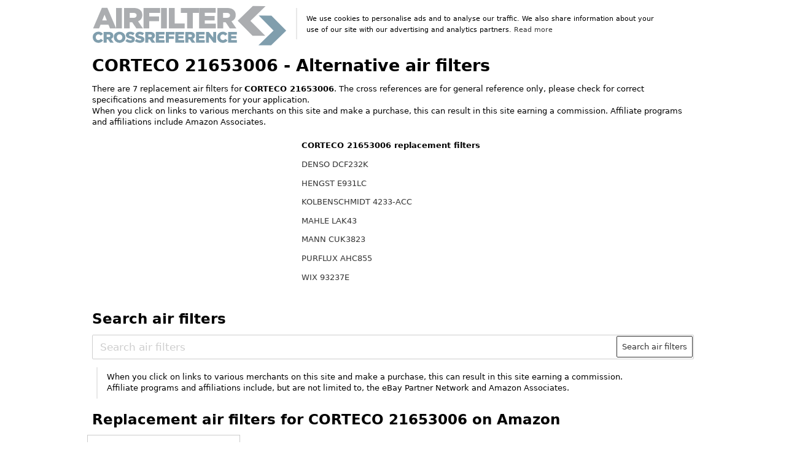

--- FILE ---
content_type: text/html; charset=UTF-8
request_url: https://www.airfilter-crossreference.com/convert/CORTECO/21653006
body_size: 53688
content:
<!DOCTYPE html>
<html lang="en">

<head>
  <meta charset="utf-8">
  <title>CORTECO 21653006 - Air filter cross reference</title>
  <meta name="google-site-verification" content="HXyhUyKW0WJMkGtxQDyxaS2uYV5eoPzcNpHT-JPRa4w" />
  <meta name="viewport" content="width=device-width, initial-scale=1">
  <link rel="canonical" href="https://www.airfilter-crossreference.com/convert/CORTECO/21653006" />
  <meta name="description" content="7 replacement air filters for CORTECO 21653006. See cross reference chart for CORTECO 21653006 and more than 300.000 other air filters.">
  <meta name="keywords" CONTENT="CORTECO, air filter" />
  <meta property="og:title" content="Air filter cross reference" />
  <meta property="og:description" content="7 replacement air filters for CORTECO 21653006. See cross reference chart for CORTECO 21653006 and more than 300.000 other air filters." />
  <meta property="og:url" content="https://www.airfilter-crossreference.com/convert/CORTECO/21653006" />
  <!-- <link rel="stylesheet" href="/css/spectre_slimmed_mini.css"> -->
  <!-- stylesheet inline -->
   <style type="text/css">
    html {
    font-family: sans-serif;
    -webkit-text-size-adjust: 100%;
    -ms-text-size-adjust: 100%
}

body {
    margin: 0
}

article,
aside,
footer,
header,
nav,
section {
    display: block
}

h1 {
    font-size: 2em;
    margin: .67em 0
}

figcaption,
figure,
main {
    display: block
}

hr {
    box-sizing: content-box;
    height: 0;
    overflow: visible
}

a {
    background-color: transparent;
    -webkit-text-decoration-skip: objects
}

a:active,
a:hover {
    outline-width: 0
}


b,
strong {
    font-weight: inherit
}

b,
strong {
    font-weight: bolder
}

code,
kbd,
pre,
samp {
    font-family: "SF Mono", "Segoe UI Mono", "Roboto Mono", Menlo, Courier, monospace;
    font-size: 1em
}

dfn {
    font-style: italic
}

small {
    font-size: 80%;
    font-weight: 400
}

img {
    border-style: none
}

svg:not(:root) {
    overflow: hidden
}

button,
input,
optgroup,
select,
textarea {
    font-family: inherit;
    font-size: inherit;
    line-height: inherit;
    margin: 0
}

button,
input {
    overflow: visible
}

button,
select {
    text-transform: none
}

button,
html [type="button"],
[type="reset"],
[type="submit"] {
    -webkit-appearance: button
}

button::-moz-focus-inner,
[type="button"]::-moz-focus-inner,
[type="reset"]::-moz-focus-inner,
[type="submit"]::-moz-focus-inner {
    border-style: none;
    padding: 0
}

fieldset {
    border: 0;
    margin: 0;
    padding: 0
}

legend {
    box-sizing: border-box;
    color: inherit;
    display: table;
    max-width: 100%;
    padding: 0;
    white-space: normal
}

progress {
    display: inline-block;
    vertical-align: baseline
}

textarea {
    overflow: auto
}

[type="checkbox"],
[type="radio"] {
    box-sizing: border-box;
    padding: 0
}

[type="number"]::-webkit-inner-spin-button,
[type="number"]::-webkit-outer-spin-button {
    height: auto
}

[type="search"] {
    -webkit-appearance: textfield;
    outline-offset: -2px
}

[type="search"]::-webkit-search-cancel-button,
[type="search"]::-webkit-search-decoration {
    -webkit-appearance: none
}

::-webkit-file-upload-button {
    -webkit-appearance: button;
    font: inherit
}

details,
menu {
    display: block
}

summary {
    display: list-item;
    outline: none
}

canvas {
    display: inline-block
}

template {
    display: none
}

[hidden] {
    display: none
}

*,
*::before,
*::after {
    box-sizing: inherit
}

html {
    box-sizing: border-box;
    font-size: 19px;
    line-height: 1.4;
    -webkit-tap-highlight-color: transparent
}

body {
    background: #fff;
    color: #000000;
    font-family: -apple-system, system-ui, BlinkMacSystemFont, "Segoe UI", Roboto, "Helvetica Neue", sans-serif;
    font-size: .7rem;
    overflow-x: hidden;
    text-rendering: optimizeLegibility
}

a {
    color: #333;
    outline: none;
    text-decoration: none
}

a:focus {
    box-shadow: 0 0 0 .1rem rgba(51, 51, 51, .2)
}

a:focus,
a:hover,
a:active,
a.active {
    color: #1a1919;
    text-decoration: underline
}

a:visited {
    color: #4d4c4c
}



h1,
h2,
h3,
h4,
h5,
h6 {
    color: inherit;
    font-weight: 650;
    line-height: 1.2;
    margin-bottom: .5em;
    margin-top: 0
}

.h1,
.h2,
.h3,
.h4,
.h5,
.h6 {
    font-weight: 500
}

h1,
.h1 {
    font-size: 1.4rem
}

h2,
.h2 {
    font-size: 1.6rem
}

h3,
.h3 {
    font-size: 1.4rem
}

h4,
.h4 {
    font-size: 1.2rem
}

h5,
.h5 {
    font-size: 1rem
}

h6,
.h6 {
    font-size: .8rem
}

p {
    margin: 0 0 1.1rem
}

a,
ins,
u {
    -webkit-text-decoration-skip: ink edges;
    text-decoration-skip: ink edges
}

blockquote {
    border-left: .1rem solid #e8e8e8;
    margin-left: 0;
    padding: .4rem .8rem
}

blockquote p:last-child {
    margin-bottom: 0
}

ul,
ol {
    margin: .8rem 0 .8rem .8rem;
    padding: 0
}

ul ul,
ul ol,
ol ul,
ol ol {
    margin: .8rem 0 .8rem .8rem
}

ul li,
ol li {
    margin-bottom: .4rem
}

ul {
    list-style: disc inside
}

ul ul {
    list-style-type: circle
}

ol {
    list-style: decimal inside
}

ol ol {
    list-style-type: lower-alpha
}

dl dt {
    font-weight: 700
}

dl dd {
    margin: .4rem 0 .8rem 0
}

.table {
    border-collapse: collapse;
    border-spacing: 0;
    text-align: left;
    width: 100%
}

.table.table-striped tbody tr:nth-of-type(odd) {
    background: white
}

.table tbody tr.active,
.table.table-striped tbody tr.active {
    background: #f7f7f7
}

.table.table-hover tbody tr:hover {
    background: #f7f7f7
}

.table.table-scroll {
    display: block;
    overflow-x: auto;
    padding-bottom: .75rem;
    white-space: nowrap
}

.table td,
.table th {
    border-bottom: .05rem solid #e8e8e8;
    padding: .6rem .4rem
}

.table th {
    border-bottom-width: .1rem
}

.btn {
    -webkit-appearance: none;
    -moz-appearance: none;
    appearance: none;
    background: #fff;
    border: .05rem solid #333;
    border-radius: .1rem;
    color: #333;
    cursor: pointer;
    display: inline-block;
    font-size: .7rem;
    height: 1.8rem;
    line-height: 1.1rem;
    outline: none;
    padding: .3rem .4rem;
    text-align: center;
    text-decoration: none;
    transition: background .2s, border .2s, box-shadow .2s, color .2s;
    -webkit-user-select: none;
    -moz-user-select: none;
    -ms-user-select: none;
    user-select: none;
    vertical-align: middle;
    white-space: nowrap
}

.btn:focus {
    box-shadow: 0 0 0 .1rem rgba(51, 51, 51, .2)
}

.btn:focus,
.btn:hover {
    background: #939393;
    border-color: #2b2b2b;
    text-decoration: none
}

.btn:active,
.btn.active {
    background: #2b2b2b;
    border-color: #1f1f1f;
    color: #fff;
    text-decoration: none
}

.btn:active.loading::after,
.btn.active.loading::after {
    border-bottom-color: #fff;
    border-left-color: #fff
}

.btn[disabled],
.btn:disabled,
.btn.disabled {
    cursor: default;
    opacity: .5;
    pointer-events: none
}

.btn.btn-primary {
    background: #333;
    border-color: #2b2b2b;
    color: #fff
}

.btn.btn-primary:focus,
.btn.btn-primary:hover {
    background: #262626;
    border-color: #1f1f1f;
    color: #fff
}

.btn.btn-primary:active,
.btn.btn-primary.active {
    background: #212121;
    border-color: #1a1919;
    color: #fff
}

.btn.btn-primary.loading::after {
    border-bottom-color: #fff;
    border-left-color: #fff
}

.btn.btn-success {
    background: #32b643;
    border-color: #2faa3f;
    color: #fff
}

.btn.btn-success:focus {
    box-shadow: 0 0 0 .1rem rgba(50, 182, 67, .2)
}

.btn.btn-success:focus,
.btn.btn-success:hover {
    background: #30ae40;
    border-color: #2da23c;
    color: #fff
}

.btn.btn-success:active,
.btn.btn-success.active {
    background: #2a9a39;
    border-color: #278e34;
    color: #fff
}

.btn.btn-success.loading::after {
    border-bottom-color: #fff;
    border-left-color: #fff
}

.btn.btn-error {
    background: #e85600;
    border-color: #d95000;
    color: #fff
}

.btn.btn-error:focus {
    box-shadow: 0 0 0 .1rem rgba(232, 86, 0, .2)
}

.btn.btn-error:focus,
.btn.btn-error:hover {
    background: #de5200;
    border-color: #cf4d00;
    color: #fff
}

.btn.btn-error:active,
.btn.btn-error.active {
    background: #c44900;
    border-color: #b54300;
    color: #fff
}

.btn.btn-error.loading::after {
    border-bottom-color: #fff;
    border-left-color: #fff
}

.btn.btn-link {
    background: transparent;
    border-color: transparent;
    color: #333
}

.btn.btn-link:focus,
.btn.btn-link:hover,
.btn.btn-link:active,
.btn.btn-link.active {
    color: #1a1919
}

.btn.btn-sm {
    font-size: .6rem;
    height: 1.4rem;
    padding: .1rem .3rem
}

.btn.btn-lg {
    font-size: .8rem;
    height: 2rem;
    padding: .4rem .6rem
}

.btn.btn-block {
    display: block;
    width: 100%
}

.btn.btn-action {
    padding-left: 0;
    padding-right: 0;
    width: 1.8rem
}

.btn.btn-action.btn-sm {
    width: 1.4rem
}

.btn.btn-action.btn-lg {
    width: 2rem
}

.btn.btn-clear {
    background: transparent;
    border: 0;
    color: currentColor;
    height: 1rem;
    line-height: .8rem;
    margin-left: .2rem;
    margin-right: -2px;
    opacity: 1;
    padding: .1rem;
    text-decoration: none;
    width: 1rem
}

.btn.btn-clear:focus,
.btn.btn-clear:hover {
    background: rgba(255, 255, 255, .5);
    opacity: .95
}

.btn.btn-clear::before {
    content: "\2715"
}

.btn-group {
    display: inline-flex;
    display: -ms-inline-flexbox;
    -ms-flex-wrap: wrap;
    flex-wrap: wrap
}

.btn-group .btn {
    -ms-flex: 1 0 auto;
    flex: 1 0 auto
}

.btn-group .btn:first-child:not(:last-child) {
    border-bottom-right-radius: 0;
    border-top-right-radius: 0
}

.btn-group .btn:not(:first-child):not(:last-child) {
    border-radius: 0;
    margin-left: -.05rem
}

.btn-group .btn:last-child:not(:first-child) {
    border-bottom-left-radius: 0;
    border-top-left-radius: 0;
    margin-left: -.05rem
}

.btn-group .btn:focus,
.btn-group .btn:hover,
.btn-group .btn:active,
.btn-group .btn.active {
    z-index: 1
}

.btn-group.btn-group-block {
    display: flex;
    display: -ms-flexbox
}

.btn-group.btn-group-block .btn {
    -ms-flex: 1 0 0%;
    flex: 1 0 0%
}

.form-group:not(:last-child) {
    margin-bottom: .4rem
}

fieldset {
    margin-bottom: .8rem
}

legend {
    font-size: .8rem;
    font-weight: 500;
    margin-bottom: .8rem
}

.form-label {
    display: block;
    line-height: 1.1rem;
    padding: .35rem 0
}

.form-label.label-sm {
    font-size: .6rem;
    padding: .15rem 0
}

.form-label.label-lg {
    font-size: .8rem;
    padding: .45rem 0
}

.form-input {
    -webkit-appearance: none;
    -moz-appearance: none;
    appearance: none;
    background: #fff;
    background-image: none;
    border: .05rem solid #cecece;
    border-radius: .1rem;
    color: #000000;
    display: block;
    font-size: .9rem;
    height: 1.8rem;
    line-height: 1.1rem;
    max-width: 100%;
    outline: none;
    padding: .3rem .4rem;
    position: relative;
    transition: background .2s, border .2s, box-shadow .2s, color .2s;
    width: 100%
}

.form-input:focus {
    border-color: #333;
    box-shadow: 0 0 0 .1rem rgba(51, 51, 51, .2)
}

.form-input:-ms-input-placeholder {
    color: #cecece
}

.form-input::-ms-input-placeholder {
    color: #cecece
}

.form-input::placeholder {
    color: #cecece
}

.form-input.input-sm {
    font-size: .6rem;
    height: 1.4rem;
    padding: .1rem .3rem
}

.form-input.input-lg {
    font-size: .8rem;
    height: 2rem;
    padding: .4rem .6rem;
    a
}

.form-input.input-inline {
    display: inline-block;
    vertical-align: middle;
    width: auto
}

.form-input[type="file"] {
    height: auto
}

textarea.form-input,
textarea.form-input.input-lg,
textarea.form-input.input-sm {
    height: auto
}

.form-input-hint {
    color: #cecece;
    font-size: .6rem;
    margin-top: .2rem
}

.has-success .form-input-hint,
.is-success+.form-input-hint {
    color: #32b643
}

.has-error .form-input-hint,
.is-error+.form-input-hint {
    color: #e85600
}

.form-select {
    -webkit-appearance: none;
    -moz-appearance: none;
    appearance: none;
    background: #fff;
    border: .05rem solid #cecece;
    border-radius: .1rem;
    color: inherit;
    font-size: .9rem;
    height: 1.8rem;
    line-height: 1.1rem;
    outline: none;
    padding: .3rem .4rem;
    vertical-align: middle;
    width: 100%
}

.form-select:focus {
    border-color: #333;
    box-shadow: 0 0 0 .1rem rgba(51, 51, 51, .2)
}

.form-select::-ms-expand {
    display: none
}

.form-select.select-sm {
    font-size: .6rem;
    height: 1.4rem;
    padding: .1rem 1.1rem .1rem .3rem
}

.form-select.select-lg {
    font-size: .8rem;
    height: 2rem;
    padding: .4rem 1.4rem .4rem .6rem
}

.form-select[size],
.form-select[multiple] {
    height: auto;
    padding: .3rem .4rem
}

.form-select[size] option,
.form-select[multiple] option {
    padding: .1rem .2rem
}

.form-select:not([multiple]):not([size]) {
    background: #fff url("data:image/svg+xml;charset=utf8,%3Csvg%20xmlns='http://www.w3.org/2000/svg'%20viewBox='0%200%204%205'%3E%3Cpath%20fill='%23667189'%20d='M2%200L0%202h4zm0%205L0%203h4z'/%3E%3C/svg%3E") no-repeat right .35rem center/.4rem .5rem;
    padding-right: 1.2rem
}

.input-group {
    display: flex;
    display: -ms-flexbox
}

.input-group .form-input,
.input-group .form-select {
    -ms-flex: 1 1 auto;
    flex: 1 1 auto;
    width: 1%
}

.input-group .input-group-btn {
    z-index: 1
}

.input-group .form-input:first-child:not(:last-child),
.input-group .form-select:first-child:not(:last-child),
.input-group .input-group-addon:first-child:not(:last-child),
.input-group .input-group-btn:first-child:not(:last-child) {
    border-bottom-right-radius: 0;
    border-top-right-radius: 0
}

.input-group .form-input:not(:first-child):not(:last-child),
.input-group .form-select:not(:first-child):not(:last-child),
.input-group .input-group-addon:not(:first-child):not(:last-child),
.input-group .input-group-btn:not(:first-child):not(:last-child) {
    border-radius: 0;
    margin-left: -.05rem
}

.input-group .form-input:last-child:not(:first-child),
.input-group .form-select:last-child:not(:first-child),
.input-group .input-group-addon:last-child:not(:first-child),
.input-group .input-group-btn:last-child:not(:first-child) {
    border-bottom-left-radius: 0;
    border-top-left-radius: 0;
    margin-left: -.05rem
}

.input-group .form-input:focus,
.input-group .form-select:focus,
.input-group .input-group-addon:focus,
.input-group .input-group-btn:focus {
    z-index: 2
}

.input-group .form-select {
    width: auto
}

.input-group.input-inline {
    display: inline-flex;
    display: -ms-inline-flexbox
}

.form-input:not(:placeholder-shown):invalid {
    border-color: #e85600
}

.form-input:not(:placeholder-shown):invalid:focus {
    background: #fffaf7;
    box-shadow: 0 0 0 .1rem rgba(232, 86, 0, .2)
}

.form-input:not(:placeholder-shown):invalid+.form-input-hint {
    color: #e85600
}

.form-input:disabled,
.form-input.disabled,
.form-select:disabled,
.form-select.disabled {
    background-color: #f7f7f7;
    cursor: not-allowed;
    opacity: .5
}

.form-input[readonly] {
    background-color: white
}

input:disabled+.form-icon,
input.disabled+.form-icon {
    background: #f7f7f7;
    cursor: not-allowed;
    opacity: .5
}

.form-switch input:disabled+.form-icon::before,
.form-switch input.disabled+.form-icon::before {
    background: #fff
}

.form-horizontal {
    padding: .4rem 0
}

.form-horizontal .form-group {
    display: flex;
    display: -ms-flexbox;
    -ms-flex-wrap: wrap;
    flex-wrap: wrap
}

.form-inline {
    display: inline-block
}

.img-responsive {
    display: block;
    height: auto;
    max-width: 100%
}

.img-fit-cover {
    object-fit: cover
}

.img-fit-contain {
    object-fit: contain
}

.container {
    margin-left: auto;
    margin-right: auto;
    padding-left: .4rem;
    padding-right: .4rem;
    width: 100%
}

.container.grid-xl {
    max-width: 1295.2px
}

.container.grid-lg {
    max-width: 996px
}

.container.grid-md {
    max-width: 855.2px
}

.container.grid-sm {
    max-width: 615.2px
}

.container.grid-xs {
    max-width: 495.2px
}

.show-xs,
.show-sm,
.show-md,
.show-lg,
.show-xl {
    display: none !important
}

.columns {
    display: flex;
    display: -ms-flexbox;
    -ms-flex-wrap: wrap;
    flex-wrap: wrap;
    margin-left: -.4rem;
    margin-right: -.4rem
}

.columns.col-gapless {
    margin-left: 0;
    margin-right: 0
}

.columns.col-gapless>.column {
    padding-left: 0;
    padding-right: 0
}

.columns.col-oneline {
    -ms-flex-wrap: nowrap;
    flex-wrap: nowrap;
    overflow-x: auto
}

.column {
    -ms-flex: 1;
    flex: 1;
    max-width: 100%;
    padding-left: .4rem;
    padding-right: .4rem
}

.column.col-12,
.column.col-11,
.column.col-10,
.column.col-9,
.column.col-8,
.column.col-7,
.column.col-6,
.column.col-5,
.column.col-4,
.column.col-3,
.column.col-2,
.column.col-1,
.column.col-auto {
    -ms-flex: none;
    flex: none
}

.col-12 {
    width: 100%
}

.col-11 {
    width: 91.66666667%
}

.col-10 {
    width: 83.33333333%
}

.col-9 {
    width: 75%
}

.col-8 {
    width: 66.66666667%
}

.col-7 {
    width: 58.33333333%
}

.col-6 {
    width: 50%
}

.col-5 {
    width: 41.66666667%
}

.col-4 {
    width: 33.33333333%
}

.col-3 {
    width: 25%
}

.col-2 {
    width: 16.66666667%
}

.col-1 {
    width: 8.33333333%
}

.col-auto {
    -ms-flex: 0 0 auto;
    flex: 0 0 auto;
    max-width: none;
    width: auto
}

.col-mx-auto {
    margin-left: auto;
    margin-right: auto
}

.col-ml-auto {
    margin-left: auto
}

.col-mr-auto {
    margin-right: auto
}

@media (max-width:1280px) {

    .col-xl-12,
    .col-xl-11,
    .col-xl-10,
    .col-xl-9,
    .col-xl-8,
    .col-xl-7,
    .col-xl-6,
    .col-xl-5,
    .col-xl-4,
    .col-xl-3,
    .col-xl-2,
    .col-xl-1,
    .col-xl-auto {
        -ms-flex: none;
        flex: none
    }

    .col-xl-12 {
        width: 100%
    }

    .col-xl-11 {
        width: 91.66666667%
    }

    .col-xl-10 {
        width: 83.33333333%
    }

    .col-xl-9 {
        width: 75%
    }

    .col-xl-8 {
        width: 66.66666667%
    }

    .col-xl-7 {
        width: 58.33333333%
    }

    .col-xl-6 {
        width: 50%
    }

    .col-xl-5 {
        width: 41.66666667%
    }

    .col-xl-4 {
        width: 33.33333333%
    }

    .col-xl-3 {
        width: 25%
    }

    .col-xl-2 {
        width: 16.66666667%
    }

    .col-xl-1 {
        width: 8.33333333%
    }

    .col-xl-auto {
        width: auto
    }

    .hide-xl {
        display: none !important
    }

    .show-xl {
        display: block !important
    }
}

@media (max-width:980px) {

    .col-lg-12,
    .col-lg-11,
    .col-lg-10,
    .col-lg-9,
    .col-lg-8,
    .col-lg-7,
    .col-lg-6,
    .col-lg-5,
    .col-lg-4,
    .col-lg-3,
    .col-lg-2,
    .col-lg-1,
    .col-lg-auto {
        -ms-flex: none;
        flex: none
    }

    .col-lg-12 {
        width: 100%
    }

    .col-lg-11 {
        width: 91.66666667%
    }

    .col-lg-10 {
        width: 83.33333333%
    }

    .col-lg-9 {
        width: 75%
    }

    .col-lg-8 {
        width: 66.66666667%
    }

    .col-lg-7 {
        width: 58.33333333%
    }

    .col-lg-6 {
        width: 50%
    }

    .col-lg-5 {
        width: 41.66666667%
    }

    .col-lg-4 {
        width: 33.33333333%
    }

    .col-lg-3 {
        width: 25%
    }

    .col-lg-2 {
        width: 16.66666667%
    }

    .col-lg-1 {
        width: 8.33333333%
    }

    .col-lg-auto {
        width: auto
    }

    .hide-lg {
        display: none !important
    }

    .show-lg {
        display: block !important
    }
}

@media (max-width:840px) {

    .col-md-12,
    .col-md-11,
    .col-md-10,
    .col-md-9,
    .col-md-8,
    .col-md-7,
    .col-md-6,
    .col-md-5,
    .col-md-4,
    .col-md-3,
    .col-md-2,
    .col-md-1,
    .col-md-auto {
        -ms-flex: none;
        flex: none
    }

    .col-md-12 {
        width: 100%
    }

    .col-md-11 {
        width: 91.66666667%
    }

    .col-md-10 {
        width: 83.33333333%
    }

    .col-md-9 {
        width: 75%
    }

    .col-md-8 {
        width: 66.66666667%
    }

    .col-md-7 {
        width: 58.33333333%
    }

    .col-md-6 {
        width: 50%
    }

    .col-md-5 {
        width: 41.66666667%
    }

    .col-md-4 {
        width: 33.33333333%
    }

    .col-md-3 {
        width: 25%
    }

    .col-md-2 {
        width: 16.66666667%
    }

    .col-md-1 {
        width: 8.33333333%
    }

    .col-md-auto {
        width: auto
    }

    .hide-md {
        display: none !important
    }

    .show-md {
        display: block !important
    }
}

@media (max-width:600px) {

    .col-sm-12,
    .col-sm-11,
    .col-sm-10,
    .col-sm-9,
    .col-sm-8,
    .col-sm-7,
    .col-sm-6,
    .col-sm-5,
    .col-sm-4,
    .col-sm-3,
    .col-sm-2,
    .col-sm-1,
    .col-sm-auto {
        -ms-flex: none;
        flex: none
    }

    .col-sm-12 {
        width: 100%
    }

    .col-sm-11 {
        width: 91.66666667%
    }

    .col-sm-10 {
        width: 83.33333333%
    }

    .col-sm-9 {
        width: 75%
    }

    .col-sm-8 {
        width: 66.66666667%
    }

    .col-sm-7 {
        width: 58.33333333%
    }

    .col-sm-6 {
        width: 50%
    }

    .col-sm-5 {
        width: 41.66666667%
    }

    .col-sm-4 {
        width: 33.33333333%
    }

    .col-sm-3 {
        width: 25%
    }

    .col-sm-2 {
        width: 16.66666667%
    }

    .col-sm-1 {
        width: 8.33333333%
    }

    .col-sm-auto {
        width: auto
    }

    .hide-sm {
        display: none !important
    }

    .show-sm {
        display: block !important
    }
}

@media (max-width:480px) {

    .col-xs-12,
    .col-xs-11,
    .col-xs-10,
    .col-xs-9,
    .col-xs-8,
    .col-xs-7,
    .col-xs-6,
    .col-xs-5,
    .col-xs-4,
    .col-xs-3,
    .col-xs-2,
    .col-xs-1,
    .col-xs-auto {
        -ms-flex: none;
        flex: none
    }

    .col-xs-12 {
        width: 100%
    }

    .col-xs-11 {
        width: 91.66666667%
    }

    .col-xs-10 {
        width: 83.33333333%
    }

    .col-xs-9 {
        width: 75%
    }

    .col-xs-8 {
        width: 66.66666667%
    }

    .col-xs-7 {
        width: 58.33333333%
    }

    .col-xs-6 {
        width: 50%
    }

    .col-xs-5 {
        width: 41.66666667%
    }

    .col-xs-4 {
        width: 33.33333333%
    }

    .col-xs-3 {
        width: 25%
    }

    .col-xs-2 {
        width: 16.66666667%
    }

    .col-xs-1 {
        width: 8.33333333%
    }

    .col-xs-auto {
        width: auto
    }

    .hide-xs {
        display: none !important
    }

    .show-xs {
        display: block !important
    }
}

.card {
    background: #fff;
    border: .05rem solid #e8e8e8;
    border-radius: .1rem;
    display: flex;
    display: -ms-flexbox;
    -ms-flex-direction: column;
    flex-direction: column
}

.card .card-header,
.card .card-body,
.card .card-footer {
    padding: .8rem;
    padding-bottom: 0
}

.card .card-header:last-child,
.card .card-body:last-child,
.card .card-footer:last-child {
    padding-bottom: .8rem
}

.card .card-body {
    -ms-flex: 1 1 auto;
    flex: 1 1 auto
}

.card .card-body h6 {
    height: 55px;
    overflow: hidden
}

.card .card-image {
    padding-top: .8rem
}

.card .card-image:first-child img {
    border-top-left-radius: .1rem;
    border-top-right-radius: .1rem
}

.card .card-image:last-child img {
    border-bottom-left-radius: .1rem;
    border-bottom-right-radius: .1rem
}

.menu {
    background: #fff;
    border-radius: .1rem;
    box-shadow: 0 .05rem .2rem rgba(66, 66, 66, .3);
    list-style: none;
    margin: 0;
    min-width: 180px;
    padding: .4rem;
    transform: translateY(.2rem);
    z-index: 300
}

.menu.menu-nav {
    background: transparent;
    box-shadow: none
}

.menu .menu-item {
    margin-top: 0;
    padding: 0 .4rem;
    position: relative;
    text-decoration: none
}

.menu .menu-item>a {
    border-radius: .1rem;
    color: inherit;
    display: block;
    margin: 0 -.4rem;
    padding: .2rem .4rem;
    text-decoration: none
}

.menu .menu-item>a:focus,
.menu .menu-item>a:hover {
    background: #939393;
    color: #333
}

.menu .menu-item>a:active,
.menu .menu-item>a.active {
    background: #939393;
    color: #333
}

.menu .menu-item .form-checkbox,
.menu .menu-item .form-radio,
.menu .menu-item .form-switch {
    margin: .1rem 0
}

.menu .menu-item+.menu-item {
    margin-top: .2rem
}

.menu .menu-badge {
    align-items: center;
    display: flex;
    display: -ms-flexbox;
    -ms-flex-align: center;
    height: 100%;
    position: absolute;
    right: 0;
    top: 0
}

.menu .menu-badge .label {
    margin-right: .4rem
}

.tile {
    align-content: space-between;
    align-items: flex-start;
    display: flex;
    display: -ms-flexbox;
    -ms-flex-align: start;
    -ms-flex-line-pack: justify
}

.tile .tile-icon,
.tile .tile-action {
    -ms-flex: 0 0 auto;
    flex: 0 0 auto
}

.tile .tile-content {
    -ms-flex: 1 1 auto;
    flex: 1 1 auto
}

.tile .tile-content:not(:first-child) {
    padding-left: .4rem
}

.tile .tile-content:not(:last-child) {
    padding-right: .4rem
}

.tile .tile-title,
.tile .tile-subtitle {
    line-height: 1.1rem
}

.tile.tile-centered {
    align-items: center;
    -ms-flex-align: center
}

.tile.tile-centered .tile-content {
    overflow: hidden
}

.tile.tile-centered .tile-title,
.tile.tile-centered .tile-subtitle {
    margin-bottom: 0;
    overflow: hidden;
    text-overflow: ellipsis;
    white-space: nowrap
}

.text-primary {
    color: #333 !important
}

.clearfix::after {
    clear: both;
    content: "";
    display: table
}

.float-left {
    float: left !important
}

.float-right {
    float: right !important
}

.p-relative {
    position: relative !important
}

.p-absolute {
    position: absolute !important
}

.p-fixed {
    position: fixed !important
}

.p-sticky {
    position: sticky !important;
    position: -webkit-sticky !important
}

.p-centered {
    display: block;
    float: none;
    margin-left: auto;
    margin-right: auto
}

.flex-centered {
    align-items: center;
    display: flex;
    display: -ms-flexbox;
    -ms-flex-align: center;
    -ms-flex-pack: center;
    justify-content: center
}

.m-0 {
    margin: 0 !important
}

.mb-0 {
    margin-bottom: 0 !important
}

.ml-0 {
    margin-left: 0 !important
}

.mr-0 {
    margin-right: 0 !important
}

.mt-0 {
    margin-top: 0 !important
}

.mx-0 {
    margin-left: 0 !important;
    margin-right: 0 !important
}

.my-0 {
    margin-bottom: 0 !important;
    margin-top: 0 !important
}

.m-1 {
    margin: .2rem !important
}

.mb-1 {
    margin-bottom: .2rem !important
}

.ml-1 {
    margin-left: .2rem !important
}

.mr-1 {
    margin-right: .2rem !important
}

.mt-1 {
    margin-top: .2rem !important
}

.mx-1 {
    margin-left: .2rem !important;
    margin-right: .2rem !important
}

.my-1 {
    margin-bottom: .2rem !important;
    margin-top: .2rem !important
}

.m-2 {
    margin: .4rem !important
}

.mb-2 {
    margin-bottom: .4rem !important
}

.ml-2 {
    margin-left: .4rem !important
}

.mr-2 {
    margin-right: .4rem !important
}

.mt-2 {
    margin-top: .4rem !important
}

.mx-2 {
    margin-left: .4rem !important;
    margin-right: .4rem !important
}

.my-2 {
    margin-bottom: .4rem !important;
    margin-top: .4rem !important
}

.p-0 {
    padding: 0 !important
}

.pb-0 {
    padding-bottom: 0 !important
}

.pl-0 {
    padding-left: 0 !important
}

.pr-0 {
    padding-right: 0 !important
}

.pt-0 {
    padding-top: 0 !important
}

.px-0 {
    padding-left: 0 !important;
    padding-right: 0 !important
}

.py-0 {
    padding-bottom: 0 !important;
    padding-top: 0 !important
}

.p-1 {
    padding: .2rem !important
}

.pb-1 {
    padding-bottom: .2rem !important
}

.pl-1 {
    padding-left: .2rem !important
}

.pr-1 {
    padding-right: .2rem !important
}

.pt-1 {
    padding-top: .2rem !important
}

.px-1 {
    padding-left: .2rem !important;
    padding-right: .2rem !important
}

.py-1 {
    padding-bottom: .2rem !important;
    padding-top: .2rem !important
}

.p-2 {
    padding: .4rem !important
}

.pb-2 {
    padding-bottom: .4rem !important
}

.pl-2 {
    padding-left: .4rem !important
}

.pr-2 {
    padding-right: .4rem !important
}

.pt-2 {
    padding-top: .4rem !important
}

.px-2 {
    padding-left: .4rem !important;
    padding-right: .4rem !important
}

.py-2 {
    padding-bottom: .4rem !important;
    padding-top: .4rem !important
}

.text-left {
    text-align: left
}

.text-right {
    text-align: right
}

.text-center {
    text-align: center
}

.text-justify {
    text-align: justify
}

.text-lowercase {
    text-transform: lowercase
}

.text-uppercase {
    text-transform: uppercase
}

.text-capitalize {
    text-transform: capitalize
}

.text-normal {
    font-weight: 400
}

.text-bold {
    font-weight: 700
}

.text-italic {
    font-style: italic
}

.text-large {
    font-size: 1.2em
}

.text-ellipsis {
    overflow: hidden;
    text-overflow: ellipsis;
    white-space: nowrap
}

.text-clip {
    overflow: hidden;
    text-overflow: clip;
    white-space: nowrap
}

.text-break {
    -webkit-hyphens: auto;
    -ms-hyphens: auto;
    hyphens: auto;
    word-break: break-word;
    word-wrap: break-word
}

.form-autocomplete {
    position: relative
}

.form-autocomplete .form-autocomplete-input {
    align-content: flex-start;
    display: flex;
    display: -ms-flexbox;
    -ms-flex-line-pack: start;
    -ms-flex-wrap: wrap;
    flex-wrap: wrap;
    height: auto;
    min-height: 1.6rem;
    padding: .1rem
}

.form-autocomplete .form-autocomplete-input.is-focused {
    border-color: #333;
    box-shadow: 0 0 0 .1rem rgba(51, 51, 51, .2)
}

.form-autocomplete .form-autocomplete-input .form-input {
    border-color: transparent;
    box-shadow: none;
    display: inline-block;
    -ms-flex: 1 0 auto;
    flex: 1 0 auto;
    height: 1.6rem;
    line-height: .8rem;
    margin: .1rem;
    width: auto
}

.form-autocomplete .menu {
    left: 0;
    position: absolute;
    top: 100%;
    width: 100%
}

.form-autocomplete.autocomplete-oneline .form-autocomplete-input {
    -ms-flex-wrap: nowrap;
    flex-wrap: nowrap;
    overflow-x: auto
}

.form-autocomplete.autocomplete-oneline .chip {
    -ms-flex: 1 0 auto;
    flex: 1 0 auto
}

.vertcenter {
    display: flex;
    justify-content: center;
    align-items: center;
    align-content: center
}

.ebaypadding .column {
    padding: .4rem;
    padding-top: .4rem;
    padding-right: .4rem;
    padding-bottom: .4rem;
    padding-left: .4rem
}

.currency {
    font-size: 2em;
    color: inherit;
    font-weight: 700;
    line-height: 1.2
}

.twocolumns {
    columns: 3;
    -webkit-columns: 3;
    -moz-columns: 3;
    list-style-type: none;
    overflow: hidden
}

@media (max-width:980px) {
    .twocolumns {
        columns: 2;
        -webkit-columns: 2;
        -moz-columns: 2
    }
}

@media (max-width:650px) {
    .twocolumns {
        columns: 1;
        -webkit-columns: 1;
        -moz-columns: 1
    }
}

hr {
    height: 0;
    margin-top: 20px;
    margin-bottom: 20px;
    border: 0
}

li {
    min-height: 23px
}

.empty {
    background: #f7f7f7;
    border-radius: .1rem;
    color: #000000;
    padding: 3.2rem 1.6rem;
    text-align: center
}

.contain {
    object-fit: contain
}

.overflowing {
    overflow: visible
}

.nolisttyle {
    list-style-type: none;
    margin-left: 0
}

.aff-container {
    width: 25%
}

@media (max-width:900px) {
    .aff-container {
        width: 33%
    }
}

@media (max-width:600px) {
    .aff-container {
        width: 50%
    }
}

.prodaff-ad-unit {
    border: 1px solid #ccc;
    margin: 0;
    position: relative;
    overflow: hidden;
    padding: 22px 10px 0 10px;
    line-height: 1.1em;
    width: 100%
}

.prodaff-ad-unit:hover {
    border: 1px solid #333
}

.prodaff-ad-unit * {
    box-sizing: content-box;
    box-shadow: none;
    font-family: Arial, Helvetica, sans-serif;
    margin: 0;
    outline: 0;
    padding: 0;
    display: flex;
    display: -ms-flexbox;
    -ms-flex-direction: column;
    flex-direction: column
}

.prodaff-ad-unit.pull-left {
    float: left
}

.prodaff-ad-unit.pull-right {
    float: right
}

.prodaff-product-container {
    height: 210px;
    width: 100%
}

.prodaff-product-image {
    display: table;
    width: 100%;
    height: 150px;
    margin: 0 auto;
    text-align: center
}

.prodaff-product-image-wrapper {
    display: table-cell;
    vertical-align: middle
}

.prodaff-product-image-link {
    position: relative;
    display: inline-block;
    vertical-align: middle
}

.prodaff-product-image-source {
    max-width: 150px;
    max-height: 150px;
    vertical-align: bottom
}

.prodaff-product-details {
    display: inline-block;
    max-width: 100%;
    margin-top: 11px;
    text-align: left;
    width: 100%
}

.prodaff-ad-unit .prodaff-product-title span {
    display: block;
    width: 100%;
    overflow: hidden;
    white-space: nowrap;
    text-overflow: ellipsis;
    font-size: 13px;
    color: #0066c0;
    text-decoration: none;
    margin-bottom: 3px
}

.prodaff-product-offer-price {
    font-size: 13px;
    color: #111;
    display: flex;
    justify-content: space-between;
    flex-direction: row;
    align-items: center;
}

.prodaff-product-offer-price-value {
    color: #ab1700;
    font-weight: 700;
    font-size: 1em;
    margin-right: 3px
}

.prodaff-product-offer-price-value-black {
    color: #333;
    font-weight: 700;
    font-size: 1em;
    margin-right: 3px
}

.prodaff-product-list-price {
    font-size: 13px;
    color: #565656
}

.prodaff-product-list-price-value {
    text-decoration: line-through;
    font-size: .9em
}

.prodaff-product-list-price,
.prodaff-product-offer-price,
.prodaff-product-prime-icon {
    /* display: inline-block; */
    margin-right: 3px
}

.classiclink a
{
    color: #0000EE;
    text-decoration: underline;
}

.paapi5-pa-ad-unit{background-color: #fff;border:1px solid #ccc;margin:0;position:relative;overflow:hidden;padding:22px 10px 0;line-height:1.1em;width:100%}.paapi5-pa-ad-unit *{box-sizing:content-box;box-shadow:none;font-family:Arial,Helvetica,sans-serif;margin:0;outline:0;padding:0;display:flex;display:-ms-flexbox;-ms-flex-direction:column;flex-direction:column}.paapi5-pa-ad-unit.pull-left{float:left}.paapi5-pa-ad-unit.pull-right{float:right}.paapi5-pa-ad-unit a{box-shadow:none!important}.paapi5-pa-ad-unit a:hover{color:#c45500}.paapi5-pa-product-container{height:210px;width:100%}.paapi5-pa-product-image{display:table;width:100%;height:150px;margin:0 auto;text-align:center}.paapi5-pa-product-image-wrapper{display:table-cell;vertical-align:middle}.paapi5-pa-product-image-link{position:relative;display:inline-block;vertical-align:middle}.paapi5-pa-product-image-source{max-width:150px;max-height:150px;vertical-align:bottom}.paapi5-pa-percent-off{display:block;width:32px;height:25px;padding-top:8px;position:absolute;top:-16px;right:-16px;color:#fff;font-size:12px;text-align:center;-webkit-border-radius:50%;-moz-border-radius:50%;-ms-border-radius:50%;border-radius:50%;background-color:#a50200;background-image:-webkit-linear-gradient(top,#cb0400,#a50200);background-image:linear-gradient(to bottom,#cb0400,#a50200)}.paapi5-pa-ad-unit.hide-percent-off-badge .paapi5-pa-percent-off{display:none}.paapi5-pa-product-details{display:inline-block;max-width:100%;margin-top:11px;text-align:left;width:100%}.paapi5-pa-ad-unit .paapi5-pa-product-title span{display:block;width:100%;overflow:hidden;white-space:nowrap;text-overflow:ellipsis;font-size:13px;color:#0066c0;text-decoration:none;margin-bottom:3px}.paapi5-pa-ad-unit .paapi5-pa-product-title a{display:block;width:100%;overflow:hidden;white-space:nowrap;text-overflow:ellipsis;font-size:13px;color:#0066c0;text-decoration:none;margin-bottom:3px}.paapi5-pa-ad-unit .paapi5-pa-product-title a:hover{text-decoration:underline;color:#c45500}.paapi5-pa-ad-unit.no-truncate .paapi5-pa-product-title a{text-overflow:initial;white-space:initial}.paapi5-pa-product-offer-price{font-size:13px;color:#111}.paapi5-pa-product-offer-price-value{color:#AB1700;font-weight:700;font-size:1em;margin-right:3px}.paapi5-pa-product-offer-price-value-black{color:#333;font-weight:700;font-size:1em;margin-right:3px}.paapi5-pa-product-list-price{font-size:13px;color:#565656}.paapi5-pa-product-list-price-value{text-decoration:line-through;font-size:.9em}.paapi5-pa-product-prime-icon .icon-prime-all{background:url(/prime-logo-png-4.png) no-repeat;display:inline-block;background-position:-4px -4px;background-size:62px 26px;width:52px;height:15px}.paapi5-pa-product-offer-price,.paapi5-pa-product-list-price,.paapi5-pa-product-prime-icon{display:inline-block;margin-right:3px}@media (-webkit-min-device-pixel-ratio: 2),(min-resolution: 192dpi){.paapi5-pa-ad-unit .paapi5-pa-product-prime-icon .icon-prime-all{background:url(/prime-logo-png-4.png) no-repeat;display:inline-block;background-position:-4px -2px;background-size:62px 26px;width:55px;height:17px}}
    
  </style>
      <script async src="https://pagead2.googlesyndication.com/pagead/js/adsbygoogle.js?client=ca-pub-5213936872537369" crossorigin="anonymous"></script>

  
</head>

<body>
  <div class="container grid-lg">
    <div class="columns">
      <div class="column col-4 col-md-6 vertcenter p-2">
        <a href="/"><img class="img-responsive" src="/airfilter_new_logo_opt.svg" alt="Back to index"></a>
      </div>
      <div class="column col-8 col-md-6 hide-sm">
        <blockquote>
          <p><small>We use cookies to personalise ads and to analyse our traffic.
              We also share information about your use of our site with our advertising and analytics partners.
              <a href="/privacypolicy.php">Read more</a></small></p>
        </blockquote>
      </div>

    </div> <!-- end columns on header-->

                    <h1 class="mt-2">CORTECO 21653006 - Alternative air filters</h1>
        <div class="columns">
          <div class="column col ">
            <p>
              There are 7 replacement air filters for <strong>CORTECO 21653006</strong>.
              The cross references are for general reference only, please check for correct specifications and measurements for your application.
              <br>
              When you click on links to various merchants on this site and make a purchase, this can result in this site earning a commission. Affiliate programs and affiliations include Amazon Associates.
            </p>
            
            <ul class="twocolumns overflowing">
              <li><!-- AFCR-DT-inlist1 -->
                  <ins class="adsbygoogle"
                       style="display:inline-block;width:300px;height:250px"
                       data-ad-client="ca-pub-5213936872537369"
                       data-ad-slot="5357391126"></ins>
                  <script>
                       (adsbygoogle = window.adsbygoogle || []).push({});
                  </script></li>
                            <li><strong>CORTECO 21653006 replacement filters</strong></li>
              
                              <li>
                  <a href="/convert/DENSO/DCF232K" title="DENSO DCF232K">
                    DENSO DCF232K                  </a>
                  
                </li>
                                <li>
                  <a href="/convert/HENGST/E931LC" title="HENGST E931LC">
                    HENGST E931LC                  </a>
                  
                </li>
                                <li>
                  <a href="/convert/KOLBENSCHMIDT/4233-ACC" title="KOLBENSCHMIDT 4233-ACC">
                    KOLBENSCHMIDT 4233-ACC                  </a>
                  
                </li>
                                <li>
                  <a href="/convert/MAHLE/LAK43" title="MAHLE LAK43">
                    MAHLE LAK43                  </a>
                  
                </li>
                                <li>
                  <a href="/convert/MANN/CUK3823" title="MANN CUK3823">
                    MANN CUK3823                  </a>
                  
                </li>
                                <li>
                  <a href="/convert/PURFLUX/AHC855" title="PURFLUX AHC855">
                    PURFLUX AHC855                  </a>
                  
                </li>
                                <li>
                  <a href="/convert/WIX/93237E" title="WIX 93237E">
                    WIX 93237E                  </a>
                  
                </li>
                            </ul>
          </div>
        </div>
        <!-- indirect_possiblesparks -->
                <!-- END indirect possible sparks -->
                <!--Start Search section -->
        <h4 class="mt-2">Search air filters</h4>
        <div class="form-autocomplete">
          <form action="/" method="post">
            <div class="form-autocomplete-input form-input">
              <input autocomplete="off" id="autoComplete" name="airfiltersearch" class="form-input" type="text" placeholder="Search air filters" aria-label="Search air filters">
              <button class="btn input-group-btn" type="submit">Search air filters</button>
            </div>
          </form>
          <div id="autoCompleteDIV">
          </div>
        </div>
        <!--End Search section -->
        <div class="column col">
          <blockquote>
            <p>
              When you click on links to various merchants on this site and make a purchase, this can result in this site earning a commission. Affiliate programs and affiliations include, but are not limited to, the eBay Partner Network and Amazon Associates.
            </p>
          </blockquote>
        </div>
        <!-- START AMAZON Section -->

                  <div class="columns mt-2">
            <div class="column col-12 mt-2">
              <h4>Replacement air filters for CORTECO 21653006 on Amazon</h4>
              <div class="columns">
                <div class="aff-container">
                      <a href="https://www.amazon.com/dp/B0068MXBK0?tag=airfilter08-20&linkCode=osi&th=1&psc=1" rel="noreferrer" title="MAHLE LAK 43 Cabin air filter - carbon activated - with odor protection" target="_blank">
                        <div class="prodaff-ad-unit pull-left">
                          <div class="prodaff-product-container">
                            <div class="prodaff-product-image">
                              <div class="prodaff-product-image-wrapper">
                                <span class="prodaff-product-image-link">
                                  <img class="prodaff-product-image-source img-responsive" loading="lazy" src="https://m.media-amazon.com/images/I/31tqoSbPpjL._SL160_.jpg" alt="MAHLE LAK 43 Cabin air filter - carbon activated - with odor protection" />
                                </span>
                              </div>
                            </div>
                            <div class="prodaff-product-details">
                              <div class="prodaff-product-title">
                                <span>
                                  MAHLE LAK 43 Cabin air filter - carbon activated - with odor protection                                </span>
                              </div>
                              <div class="prodaff-product-offer-price">
                                <span class="prodaff-product-offer-price-value-black">
                                  USD 53.10                                </span>
                              </div>
                              <div class="prodaff-product-prime-icon">
                                <!-- <i class="icon-prime-all"></i> -->
                              </div>
                            </div>
                          </div>

                        </div>
                      </a>
                    </div>
                              </div>
              <!-- <script type="text/javascript">
        amzn_assoc_placement = "adunit0";
        amzn_assoc_search_bar = "false";
        amzn_assoc_tracking_id = "fuelfilter09-20";
        amzn_assoc_ad_mode = "manual";
        amzn_assoc_ad_type = "smart";
        amzn_assoc_marketplace = "amazon";
        amzn_assoc_region = "US";
        amzn_assoc_title = "";
        amzn_assoc_linkid = "984ea4d08d4c8fff267bf186326b2e84";
        amzn_assoc_asins = "";
        </script>
        <script src="//z-na.amazon-adsystem.com/widgets/onejs?MarketPlace=US"></script> -->
            
            <!-- END AMAZON Section -->

            <!-- Start ebay section-->
            
            <!-- End ebaysection-->

            <!-- Start applications section -->
                        <!-- End Applications section -->
            <!--Start AdvancedSearch section -->
            <div class="empty mt-2">
              <p class="empty-title h1">Advanced search</p>
              <p class="empty-subtitle">Choose brandname and start typing model number.</p>
              <div class="form-autocomplete">
                <form action="/" method="post">
                  <select name="convert_from" label="Select brand" id="convert_from" class="form-select" aria-label="Select brand">
                    <option value="2G-ENERGIETECHNIK" >2g-energietechnik</option>"<option value="2G-ENERGY" >2g-energy</option>"<option value="3-NINE" >3-nine</option>"<option value="3F-QUALITY" >3f-quality</option>"<option value="AAF" >Aaf</option>"<option value="AB-COMPONENTS" >Ab-components</option>"<option value="ABAC" >Abac</option>"<option value="ABAMOTOR" >Abamotor</option>"<option value="ABARTH" >Abarth</option>"<option value="ABB-HENSCHEL" >Abb-henschel</option>"<option value="ABC-BUS" >Abc-bus</option>"<option value="ABG" >Abg</option>"<option value="ABSOLENT" >Absolent</option>"<option value="AC-COMPRESSOR" >Ac-compressor</option>"<option value="AC-DELCO" >Ac-delco</option>"<option value="AC-FLEET-PACK" >Ac-fleet-pack</option>"<option value="ACADIA" >Acadia</option>"<option value="ACCASTILLAGE-BERNARD" >Accastillage-bernard</option>"<option value="Accel" >Accel</option>"<option value="ACCURATE" >Accurate</option>"<option value="ACE" >Ace</option>"<option value="ACF" >Acf</option>"<option value="ACKOJA" >Ackoja</option>"<option value="ACME" >Acme</option>"<option value="ACME-MACHINERY" >Acme-machinery</option>"<option value="ACRAFIT" >Acrafit</option>"<option value="ACT" >Act</option>"<option value="ACTION-FILTRATION" >Action-filtration</option>"<option value="ACTIVE-GEAR" >Active-gear</option>"<option value="ACTS" >Acts</option>"<option value="Acura" >Acura</option>"<option value="AD" >Ad</option>"<option value="ADAMS" >Adams</option>"<option value="ADAMS-AIR-HYDRAULICS" >Adams-air-hydraulics</option>"<option value="ADEPEM" >Adepem</option>"<option value="ADICOMP" >Adicomp</option>"<option value="ADL" >Adl</option>"<option value="ADP" >Adp</option>"<option value="ADR" >Adr</option>"<option value="ADVANCE" >Advance</option>"<option value="ADVANCE-AUTO" >Advance-auto</option>"<option value="ADVANCE-MACHINE" >Advance-machine</option>"<option value="AEBI" >Aebi</option>"<option value="AEC-WHITLOCK" >Aec-whitlock</option>"<option value="AEG" >Aeg</option>"<option value="AEM" >Aem</option>"<option value="AERCOLOGY" >Aercology</option>"<option value="AEREL" >Aerel</option>"<option value="AERNOVA" >Aernova</option>"<option value="AERTEAM" >Aerteam</option>"<option value="AERZEN" >Aerzen</option>"<option value="AFFINIA" >Affinia</option>"<option value="AFHYMAT" >Afhymat</option>"<option value="AFS" >Afs</option>"<option value="AFTERCARE" >Aftercare</option>"<option value="AG" >Ag</option>"<option value="AG CHEM EQUIPMENT" >Ag chem equipment</option>"<option value="AG-CHEM-EQUIPMENT" >Ag-chem-equipment</option>"<option value="AGCO" >Agco</option>"<option value="AGILENT-TECHNOLOGIES" >Agilent-technologies</option>"<option value="AGIP" >Agip</option>"<option value="AGNATI" >Agnati</option>"<option value="AGRALE" >Agrale</option>"<option value="AGRI-PLUS" >Agri-plus</option>"<option value="AGRIA" >Agria</option>"<option value="AGRICOLORS" >Agricolors</option>"<option value="AGRICONOMIE" >Agriconomie</option>"<option value="AGRIFAC" >Agrifac</option>"<option value="AGRIFULL" >Agrifull</option>"<option value="AGRITA" >Agrita</option>"<option value="AGRITALIA" >Agritalia</option>"<option value="AGROTEKK" >Agrotekk</option>"<option value="AHLMANN" >Ahlmann</option>"<option value="AIAS" >Aias</option>"<option value="AIFO" >Aifo</option>"<option value="AIM" >Aim</option>"<option value="AIR-MAZE" >Air maze</option>"<option value="AIR-REFINER" >Air refiner</option>"<option value="AIR-A-PLANE" >Air-a-plane</option>"<option value="AIR-BAGS" >Air-bags</option>"<option value="AIR-COMPRESSOR-SALES" >Air-compressor-sales</option>"<option value="AIR-ENERGIE" >Air-energie</option>"<option value="AIR-FILTER" >Air-filter</option>"<option value="AIR-FILTER-ENGINEER" >Air-filter-engineer</option>"<option value="AIR-FLUX" >Air-flux</option>"<option value="AIR-GREEN" >Air-green</option>"<option value="AIR-MAZE" >Air-maze</option>"<option value="AIR-PN" >Air-pn</option>"<option value="AIR-PROD-AND-CHEMICAL" >Air-prod-and-chemical</option>"<option value="AIR-SENTRY" >Air-sentry</option>"<option value="AIR-SOURCE" >Air-source</option>"<option value="AIR-SUPPLY" >Air-supply</option>"<option value="AIR-SUPPLY-COMPANY" >Air-supply-company</option>"<option value="AIR-TEC" >Air-tec</option>"<option value="AIR-TOP-ITALIA" >Air-top-italia</option>"<option value="AIRBEST-PNEUMATICS" >Airbest-pneumatics</option>"<option value="AIRBLOCK" >Airblock</option>"<option value="AIRCONTECH" >Aircontech</option>"<option value="AIREX" >Airex</option>"<option value="AIRFIL" >Airfil</option>"<option value="AIRFLOW-SYSTEMS" >Airflow-systems</option>"<option value="AIRGROUP" >Airgroup</option>"<option value="AIRGUARD" >Airguard</option>"<option value="AIRKO" >Airko</option>"<option value="AIRMAC" >Airmac</option>"<option value="AIRMAN" >Airman</option>"<option value="AIRMATIC" >Airmatic</option>"<option value="AIRO" >Airo</option>"<option value="AIRPLUS" >Airplus</option>"<option value="AIRPOL" >Airpol</option>"<option value="AIRPRESS" >Airpress</option>"<option value="AIRPUR" >Airpur</option>"<option value="AIRQUALITEE" >Airqualitee</option>"<option value="AIRSAN" >Airsan</option>"<option value="AIRTEX" >Airtex</option>"<option value="AIRTEXX" >Airtexx</option>"<option value="AIXAM" >Aixam</option>"<option value="AKERMAN" >Akerman</option>"<option value="AKIMOTO" >Akimoto</option>"<option value="AKRON-MALO" >Akron-malo</option>"<option value="AKSA" >Aksa</option>"<option value="AL" >Al</option>"<option value="ALASKA-DIESEL-ELECTRIC" >Alaska-diesel-electric</option>"<option value="ALBACH" >Albach</option>"<option value="ALBARET" >Albaret</option>"<option value="alco" >Alco</option>"<option value="ALCO-LOCOMOTIVE" >Alco locomotive</option>"<option value="ALCOA-MARINE" >Alcoa-marine</option>"<option value="ALDAIR" >Aldair</option>"<option value="ALEXIS-FILTERS" >Alexis-filters</option>"<option value="ALFA-ROMEO" >Alfa-romeo</option>"<option value="ALFATEC" >Alfatec</option>"<option value="ALHU" >Alhu</option>"<option value="ALL-O-MATIC" >All-o-matic</option>"<option value="ALLATT-PAVING" >Allatt paving</option>"<option value="ALLAWAY" >Allaway</option>"<option value="ALLCAR" >Allcar</option>"<option value="ALLEN" >Allen</option>"<option value="ALLIANCE" >Alliance</option>"<option value="ALLIED" >Allied</option>"<option value="ALLIED-SYSTEM" >Allied-system</option>"<option value="ALLIEDSY" >Alliedsy</option>"<option value="ALLIS-CHALMERS" >Allis-chalmers</option>"<option value="ALLISON" >Allison</option>"<option value="ALLMAND-BROS" >Allmand-bros</option>"<option value="ALLOMATIC" >Allomatic</option>"<option value="ALLOY" >Alloy</option>"<option value="ALMIG" >Almig</option>"<option value="ALMIG-KOMPRESSOREN" >Almig-kompressoren</option>"<option value="ALMUTLAK" >Almutlak</option>"<option value="ALPHA-DIESEL" >Alpha-diesel</option>"<option value="ALPINE" >Alpine</option>"<option value="ALSAFA" >Alsafa</option>"<option value="ALSHAMS-FILTERS" >Alshams-filters</option>"<option value="ALSTHOM" >Alsthom</option>"<option value="ALTO" >Alto</option>"<option value="ALTRAD" >Altrad</option>"<option value="ALTROM" >Altrom</option>"<option value="ALUP" >Alup</option>"<option value="ALVADI" >Alvadi</option>"<option value="AM-GENERAL" >Am-general</option>"<option value="AMA" >Ama</option>"<option value="AMA-AGRICULTURAL" >Ama-agricultural</option>"<option value="AMADA" >Amada</option>"<option value="AMADIO-SPA" >Amadio-spa</option>"<option value="AMAZONE" >Amazone</option>"<option value="AMC" >Amc</option>"<option value="AMEREX" >Amerex</option>"<option value="AMERICAN HOIST" >American hoist</option>"<option value="AMERICAN LaFRANCE" >American lafrance</option>"<option value="American Lincoln" >American lincoln</option>"<option value="AMERICAN-MOTORS" >American motors</option>"<option value="AMERICAN ROAD" >American road</option>"<option value="AMERICAN-AIR" >American-air</option>"<option value="AMERICAN-AIR-FILTER" >American-air-filter</option>"<option value="AMERICAN-AUGERS" >American-augers</option>"<option value="AMERICAN-CRANE-CORPORATION" >American-crane-corporation</option>"<option value="AMERICAN-HOIST" >American-hoist</option>"<option value="AMERICAN-IMC-INC" >American-imc-inc</option>"<option value="AMERICAN-LaFRANCE" >American-lafrance</option>"<option value="American-Lincoln" >American-lincoln</option>"<option value="AMERICAN-PARTS" >American-parts</option>"<option value="AMERICAN-ROAD" >American-road</option>"<option value="AMERICAN-STERILZER" >American-sterilzer</option>"<option value="AMETEK" >Ametek</option>"<option value="AMG" >Amg</option>"<option value="AMHC" >Amhc</option>"<option value="AMIDA" >Amida</option>"<option value="AMLIFT" >Amlift</option>"<option value="AMMANN" >Ammann</option>"<option value="AMPCO" >Ampco</option>"<option value="AMPHITEC" >Amphitec</option>"<option value="AMPHORA" >Amphora</option>"<option value="AMS" >Ams</option>"<option value="AMSOIL" >Amsoil</option>"<option value="AMTRAK" >Amtrak</option>"<option value="AMW" >Amw</option>"<option value="ANCOR" >Ancor</option>"<option value="ANDERSON" >Anderson</option>"<option value="ANDORIA" >Andoria</option>"<option value="ANEST-IWATA" >Anest-iwata</option>"<option value="ANESTA-IWATA" >Anesta-iwata</option>"<option value="ANTONIO-CARRERO" >Antonio-carrero</option>"<option value="AP" >Ap</option>"<option value="AP-AIR" >Ap-air</option>"<option value="AP-LOCKHEAD" >Ap-lockhead</option>"<option value="AP-LOCKHEED" >Ap-lockheed</option>"<option value="AP-PARTS" >Ap-parts</option>"<option value="APA" >Apa</option>"<option value="APACHE" >Apache</option>"<option value="APCO" >Apco</option>"<option value="APE-INDUSTRI-AB" >Ape-industri-ab</option>"<option value="APEL" >Apel</option>"<option value="APG-NEUROS" >Apg-neuros</option>"<option value="APOLLO" >Apollo</option>"<option value="APPLIED-ENERGY-CO" >Applied-energy-co</option>"<option value="APPLIED-SWEEPERS" >Applied-sweepers</option>"<option value="APPLIED-TURBINE-TECH" >Applied-turbine-tech</option>"<option value="Aprilia" >Aprilia</option>"<option value="AQUA-POWER" >Aqua-power</option>"<option value="AQUAVAC" >Aquavac</option>"<option value="AR-BEE" >Ar-bee</option>"<option value="ARA" >Ara</option>"<option value="ARBOS" >Arbos</option>"<option value="ARBURG" >Arburg</option>"<option value="ARCO" >Arco</option>"<option value="ARCTIC-CAT" >Arctic cat</option>"<option value="ARDCO" >Ardco</option>"<option value="ARENA" >Arena</option>"<option value="ARGO" >Argo</option>"<option value="ARGO-TRACTORS" >Argo-tractors</option>"<option value="Ariens" >Ariens</option>"<option value="ARIES" >Aries</option>"<option value="ARLON" >Arlon</option>"<option value="ARMAFILT" >Armafilt</option>"<option value="ARMATRAC" >Armatrac</option>"<option value="ARMAX" >Armax</option>"<option value="ARMEE-FRANCAISE" >Armee-francaise</option>"<option value="ARMSTRONG" >Armstrong</option>"<option value="ARMY-NAVY" >Army-navy</option>"<option value="ARONA" >Arona</option>"<option value="ARROW" >Arrow</option>"<option value="ARROW-FILTER" >Arrow-filter</option>"<option value="ARROW-MASTER" >Arrow-master</option>"<option value="ARROW-MFG" >Arrow-mfg</option>"<option value="ARROW-SPECIALTY" >Arrow-specialty</option>"<option value="ARTEC" >Artec</option>"<option value="ARVIN-MERITOR" >Arvin-meritor</option>"<option value="ARVINMERITOR" >Arvinmeritor</option>"<option value="AS-MOTOREN" >As-motoren</option>"<option value="ASAHI" >Asahi</option>"<option value="ASAM" >Asam</option>"<option value="ASAS" >Asas</option>"<option value="ashika" >Ashika</option>"<option value="ASHOK" >Ashok</option>"<option value="ASHOK-LEYLAND" >Ashok-leyland</option>"<option value="ASHUKI" >Ashuki</option>"<option value="ASIA-MOTORS" >Asia-motors</option>"<option value="ASPERA" >Aspera</option>"<option value="ASPIRMIG" >Aspirmig</option>"<option value="ASPLUNDH" >Asplundh</option>"<option value="ASSO-FILTER" >Asso-filter</option>"<option value="ASSOCIATE-AUTOMOTIVE" >Associate-automotive</option>"<option value="ASTEC" >Astec</option>"<option value="ASTEC-INDUSTRIES" >Astec-industries</option>"<option value="ASTEC-UNDERGROUND" >Astec-underground</option>"<option value="ASTER" >Aster</option>"<option value="ASTON-MARTIN" >Aston-martin</option>"<option value="ASTRA" >Astra</option>"<option value="ASTRADEC" >Astradec</option>"<option value="ASV" >Asv</option>"<option value="ASV-INCORPORATED" >Asv-incorporated</option>"<option value="ASYA-FILTER" >Asya-filter</option>"<option value="ATCO" >Atco</option>"<option value="ATCO-ROYALE" >Atco-royale</option>"<option value="ATHEY" >Athey</option>"<option value="ATLANTIC" >Atlantic</option>"<option value="ATLANTIC-RICHFIELD" >Atlantic-richfield</option>"<option value="ATLAS" >Atlas</option>"<option value="ATLAS-COPCO" >Atlas-copco</option>"<option value="ATLAS-WEYHAUSEN" >Atlas-weyhausen</option>"<option value="ATMOS" >Atmos</option>"<option value="ATN" >Atn</option>"<option value="ATOM" >Atom</option>"<option value="ATOME" >Atome</option>"<option value="ATOY" >Atoy</option>"<option value="ATP" >Atp</option>"<option value="ATS" >Ats</option>"<option value="ATSA" >Atsa</option>"<option value="Audi" >Audi</option>"<option value="AUDUREAU" >Audureau</option>"<option value="AUGER" >Auger</option>"<option value="AUGUST-COMPRESSOR" >August-compressor</option>"<option value="AURADIA" >Auradia</option>"<option value="AURORA" >Aurora</option>"<option value="AUSA" >Ausa</option>"<option value="AUSTIN" >Austin</option>"<option value="AUSTIN-HEALY" >Austin-healy</option>"<option value="AUSTIN-WESTERN" >Austin-western</option>"<option value="AUSTOFT" >Austoft</option>"<option value="AUTO-EXTRA" >Auto extra</option>"<option value="AUTO-PACE" >Auto pace</option>"<option value="AUTO-PRIDE" >Auto pride</option>"<option value="AUTO-SENSE" >Auto sense</option>"<option value="AUTO-VALUE" >Auto value</option>"<option value="AUTO-EXPRESS" >Auto-express</option>"<option value="AUTO-MARINE" >Auto-marine</option>"<option value="AUTO-MATE" >Auto-mate</option>"<option value="AUTO-PRODUCTS" >Auto-products</option>"<option value="AUTO-TECH" >Auto-tech</option>"<option value="AUTOBAHN" >Autobahn</option>"<option value="AUTOBIANCHI" >Autobianchi</option>"<option value="AUTOCAR" >Autocar</option>"<option value="AUTOCLIMA" >Autoclima</option>"<option value="AUTODISTRUBUTION" >Autodistrubution</option>"<option value="AUTOEDGE" >Autoedge</option>"<option value="AUTOGEM" >Autogem</option>"<option value="AUTOMATIC-TRANSPORTATION" >Automatic-transportation</option>"<option value="AUTOMEGA" >Automega</option>"<option value="AUTOMOTOR-FRANCE" >Automotor-france</option>"<option value="AUTOPACE" >Autopace</option>"<option value="AUTOPAR" >Autopar</option>"<option value="AUTOPART" >Autopart</option>"<option value="AUTOPART-INTERNATIONAL" >Autopart-international</option>"<option value="AUTOPRO" >Autopro</option>"<option value="AUTOSOURCE" >Autosource</option>"<option value="AUTOSUPPLY" >Autosupply</option>"<option value="AUTOTUNE" >Autotune</option>"<option value="AUTOVALUE" >Autovalue</option>"<option value="AUTOWIZE" >Autowize</option>"<option value="AUTOZAM" >Autozam</option>"<option value="AV-TECHNOLOGY" >Av-technology</option>"<option value="AVA-QUALITY-COOLING" >Ava-quality-cooling</option>"<option value="AVAILABLE" >Available</option>"<option value="AVANT" >Avant</option>"<option value="AVANTTECNO" >Avanttecno</option>"<option value="AVATAR" >Avatar</option>"<option value="AVCO CORP" >Avco corp</option>"<option value="AVCO-CORP" >Avco-corp</option>"<option value="AVELAIR" >Avelair</option>"<option value="AVELING-BARFORD" >Aveling-barford</option>"<option value="AVESCO" >Avesco</option>"<option value="AVIA" >Avia</option>"<option value="AVIANCA" >Avianca</option>"<option value="AVINOV" >Avinov</option>"<option value="AVS-AUTOPARTS" >Avs-autoparts</option>"<option value="AWARD" >Award</option>"<option value="AXECO" >Axeco</option>"<option value="AXXIOM" >Axxiom</option>"<option value="AZUMI" >Azumi</option>"<option value="BACKHUS" >Backhus</option>"<option value="BAD-BOY" >Bad-boy</option>"<option value="BADGER" >Badger</option>"<option value="BADGER-DYNAMICS" >Badger-dynamics</option>"<option value="BAE-SYSTEMS" >Bae-systems</option>"<option value="Bajaj" >Bajaj</option>"<option value="BAKER" >Baker</option>"<option value="BALDWIN" >Baldwin</option>"<option value="BALDWIN-LIMA-HAMILTON" >Baldwin lima hamilton</option>"<option value="BALKE-DURR" >Balke-durr</option>"<option value="BALMA" >Balma</option>"<option value="BALSTON" >Balston</option>"<option value="BANFI" >Banfi</option>"<option value="BANTA-ASSOCIATES" >Banta-associates</option>"<option value="BANTAM" >Bantam</option>"<option value="BAP-GEON" >Bap-geon</option>"<option value="BARAD" >Barad</option>"<option value="Barber-Greene" >Barber-greene</option>"<option value="BARFORD" >Barford</option>"<option value="BARKO HOUSINGS" >Barko housings</option>"<option value="BARKO HYDRAULICS" >Barko hydraulics</option>"<option value="BARKO-HYDRAULICS" >Barko-hydraulics</option>"<option value="BAROCLEAN" >Baroclean</option>"<option value="BARRA" >Barra</option>"<option value="BARREIROS" >Barreiros</option>"<option value="BARYONKAR" >Baryonkar</option>"<option value="BASAK" >Basak</option>"<option value="BASE-VAC" >Base-vac</option>"<option value="BAT" >Bat</option>"<option value="BATI" >Bati</option>"<option value="BATI-FILTER" >Bati-filter</option>"<option value="BATTENFELD" >Battenfeld</option>"<option value="BAUDOUIN" >Baudouin</option>"<option value="BAUER" >Bauer</option>"<option value="BAUMANN" >Baumann</option>"<option value="BAVARIA-FILTER" >Bavaria-filter</option>"<option value="BBM-GERBER" >Bbm-gerber</option>"<option value="BBR-AUTOMOTIVE" >Bbr-automotive</option>"<option value="BC-BUSCOMFORT" >Bc-buscomfort</option>"<option value="BCS" >Bcs</option>"<option value="BEA-FILTRI" >Bea-filtri</option>"<option value="BEACON-MEDAES" >Beacon-medaes</option>"<option value="BEAM" >Beam</option>"<option value="BECK-ARNLEY" >Beck/arnley</option>"<option value="BECKER" >Becker</option>"<option value="BEDFORD" >Bedford</option>"<option value="BEHR" >Behr</option>"<option value="BEHR-HELLA" >Behr-hella</option>"<option value="Beiben" >Beiben</option>"<option value="BEIJING" >Beijing</option>"<option value="BEISSBARTH" >Beissbarth</option>"<option value="BEKA" >Beka</option>"<option value="BEKO" >Beko</option>"<option value="BELAIR" >Belair</option>"<option value="BELARUS" >Belarus</option>"<option value="BELL" >Bell</option>"<option value="BELL-POWER-SYSTEMS" >Bell-power-systems</option>"<option value="BELLE" >Belle</option>"<option value="BELLE-ENGINEERING" >Belle-engineering</option>"<option value="BELLIER" >Bellier</option>"<option value="BELLIS-MORCOM" >Bellis-morcom</option>"<option value="BEM-MULLER" >Bem-muller</option>"<option value="BENASSI" >Benassi</option>"<option value="BENATI" >Benati</option>"<option value="BENDIX" >Bendix</option>"<option value="BENDIX-WESTINGHOUSE" >Bendix-westinghouse</option>"<option value="BENELLI" >Benelli</option>"<option value="BENFORD" >Benford</option>"<option value="BENFRA" >Benfra</option>"<option value="BENGBU-FILTER" >Bengbu-filter</option>"<option value="BENGBU-HAOYE-FILTER" >Bengbu-haoye-filter</option>"<option value="BENNETT" >Bennett</option>"<option value="BENOTEC" >Benotec</option>"<option value="BENTLEY" >Bentley</option>"<option value="BEPCO" >Bepco</option>"<option value="BEPCO-GROUP" >Bepco-group</option>"<option value="BERGERAT-MONNOYEUR" >Bergerat-monnoyeur</option>"<option value="BERGKRAFT" >Bergkraft</option>"<option value="BERGMANN" >Bergmann</option>"<option value="BERGMEISTER" >Bergmeister</option>"<option value="BERGSTROM" >Bergstrom</option>"<option value="BERKO" >Berko</option>"<option value="BERNARD" >Bernard</option>"<option value="BERTHOUD" >Berthoud</option>"<option value="BESTAIR" >Bestair</option>"<option value="BESTURN" >Besturn</option>"<option value="BETA-MARINE" >Beta-marine</option>"<option value="BETICO" >Betico</option>"<option value="BEYELER" >Beyeler</option>"<option value="BGS" >Bgs</option>"<option value="BHARATBENZ" >Bharatbenz</option>"<option value="BIANCHINI" >Bianchini</option>"<option value="BIAO-DING" >Biao-ding</option>"<option value="BIG" >Big</option>"<option value="BIG A" >Big a</option>"<option value="BIG-A" >Big-a</option>"<option value="BIHR" >Bihr</option>"<option value="BILLION" >Billion</option>"<option value="BINZEL" >Binzel</option>"<option value="BITELLI" >Bitelli</option>"<option value="BLACK-DECKER" >Black-decker</option>"<option value="BLACKROCK" >Blackrock</option>"<option value="BLACKWELDER" >Blackwelder</option>"<option value="BLACKWOOD-HODGE" >Blackwood-hodge</option>"<option value="BLASMASTER" >Blasmaster</option>"<option value="BLASTRAC" >Blastrac</option>"<option value="BLAW-KNOX" >Blaw-knox</option>"<option value="BLH" >Blh</option>"<option value="BLITZ-SCHNEIDER" >Blitz-schneider</option>"<option value="BLITZSCH" >Blitzsch</option>"<option value="BLMC" >Blmc</option>"<option value="BLMI" >Blmi</option>"<option value="BLOUNT" >Blount</option>"<option value="BLOWTHERM" >Blowtherm</option>"<option value="BLUE-MOUNTAIN" >Blue mountain</option>"<option value="Blue Print" >Blue print</option>"<option value="BLUE-PRINT" >Blue-print</option>"<option value="BLUEBIRD" >Bluebird</option>"<option value="BLUEPRINT" >Blueprint</option>"<option value="BLUMAQ" >Blumaq</option>"<option value="BMC" >Bmc</option>"<option value="BMC-(BRITISH-MOTOR-CORPORAT.)" >Bmc-(british-motor-corporat.)</option>"<option value="BMS" >Bms</option>"<option value="BMW" >Bmw</option>"<option value="BMW-MOTO" >Bmw-moto</option>"<option value="BMY-WHEELED-VEHICLES" >Bmy-wheeled-vehicles</option>"<option value="BOART-LONG-YEAR" >Boart-long-year</option>"<option value="BOBARD" >Bobard</option>"<option value="BOBCAT" >Bobcat</option>"<option value="BOGAP" >Bogap</option>"<option value="BOGDAN" >Bogdan</option>"<option value="BOGE" >Boge</option>"<option value="BOHLER" >Bohler</option>"<option value="BOLENS" >Bolens</option>"<option value="BOLIM" >Bolim</option>"<option value="BOLINDER-MUNKTELL" >Bolinder-munktell</option>"<option value="BOLK" >Bolk</option>"<option value="BOMAG" >Bomag</option>"<option value="Bombardier" >Bombardier</option>"<option value="BONAIR" >Bonair</option>"<option value="BONSER" >Bonser</option>"<option value="BORG-BECK" >Borg-beck</option>"<option value="BORG-WARNER" >Borg-warner</option>"<option value="BORGWARD" >Borgward</option>"<option value="BORSEHUNG" >Borsehung</option>"<option value="BOSCH" >Bosch</option>"<option value="BOSCHUNG" >Boschung</option>"<option value="BOSHI-FILTERS" >Boshi-filters</option>"<option value="BOSS" >Boss</option>"<option value="BOTTARINI" >Bottarini</option>"<option value="BOU-MATIC" >Bou-matic</option>"<option value="BOURGOIN" >Bourgoin</option>"<option value="BOWEN" >Bowen</option>"<option value="BOWES" >Bowes</option>"<option value="BOWMAKER" >Bowmaker</option>"<option value="BOWSER-BRIGGS" >Bowser-briggs</option>"<option value="BR-LEE-INDUSTRIES" >Br-lee-industries</option>"<option value="BRADEN" >Braden</option>"<option value="BRANSON" >Branson</option>"<option value="BRASIF" >Brasif</option>"<option value="BRASINCA" >Brasinca</option>"<option value="BRAUD" >Braud</option>"<option value="BRAVO" >Bravo</option>"<option value="BRAY" >Bray</option>"<option value="BREDAMENARINIBUS" >Bredamenarinibus</option>"<option value="BREMI" >Bremi</option>"<option value="BREMSI" >Bremsi</option>"<option value="BRICOLOVERT" >Bricolovert</option>"<option value="BRIEDA" >Brieda</option>"<option value="BRIGGS" >Briggs</option>"<option value="BRIGGS-STRATTON" >Briggs & stratton</option>"<option value="BRILL" >Brill</option>"<option value="BRILLIANCE" >Brilliance</option>"<option value="BRIMONT" >Brimont</option>"<option value="BRINK-CLIMATE-SYSTEM" >Brink-climate-system</option>"<option value="BRINKMANN" >Brinkmann</option>"<option value="BRITISH LEYLAND" >British leyland</option>"<option value="BRITISH-LEYLAND" >British-leyland</option>"<option value="BRITISH-RAIL" >British-rail</option>"<option value="BROCE" >Broce</option>"<option value="BROCE-BROOM" >Broce-broom</option>"<option value="BROCKWAY" >Brockway</option>"<option value="BRODERSON" >Broderson</option>"<option value="BROENDUM" >Broendum</option>"<option value="BROKK" >Brokk</option>"<option value="BROOM-WADE" >Broom-wade</option>"<option value="BROS" >Bros</option>"<option value="BROUWER" >Brouwer</option>"<option value="BROWN-DESIGN" >Brown-design</option>"<option value="BROYT" >Broyt</option>"<option value="BRUNING" >Bruning</option>"<option value="BRUSH-TRACTION" >Brush-traction</option>"<option value="BS-FILTER" >Bs-filter</option>"<option value="BSB-AM-SRL" >Bsb-am-srl</option>"<option value="BSB-FILTRI" >Bsb-filtri</option>"<option value="BSG-AUTOPARTS" >Bsg-autoparts</option>"<option value="BUCHER" >Bucher</option>"<option value="BUCHER-GUYER" >Bucher-guyer</option>"<option value="BUCKEYE-GARWOOD" >Buckeye-garwood</option>"<option value="BUCYRUS-ERIE" >Bucyrus erie</option>"<option value="BUDA" >Buda</option>"<option value="Buell" >Buell</option>"<option value="BUESSING" >Buessing</option>"<option value="BUFFALO-SPRINGFIELD" >Buffalo-springfield</option>"<option value="BUGATTI" >Bugatti</option>"<option value="BUGIAD" >Bugiad</option>"<option value="BUGNOT-THIERION" >Bugnot-thierion</option>"<option value="BUHLER" >Buhler</option>"<option value="Buick" >Buick</option>"<option value="BUISARD" >Buisard</option>"<option value="BULLARD" >Bullard</option>"<option value="BUMPER-TO-BUMPER" >Bumper to bumper</option>"<option value="BUNTON" >Bunton</option>"<option value="BURGESS" >Burgess</option>"<option value="BURKEEN" >Burkeen</option>"<option value="BUS-INDUSTRIES" >Bus-industries</option>"<option value="BUSCH" >Busch</option>"<option value="BUSH-HOG" >Bush-hog</option>"<option value="BUSSING" >Bussing</option>"<option value="BYD" >Byd</option>"<option value="BYSTRONIC" >Bystronic</option>"<option value="BZH" >Bzh</option>"<option value="C-N-H" >C-n-h</option>"<option value="CAB-FRESH" >Cab-fresh</option>"<option value="CABOT-CORP" >Cabot corp</option>"<option value="CABS-INDUSTRIES" >Cabs-industries</option>"<option value="Cadillac" >Cadillac</option>"<option value="CAF-FILTER" >Caf-filter</option>"<option value="Cagiva" >Cagiva</option>"<option value="CAIRE-FRESH" >Caire-fresh</option>"<option value="CAIV" >Caiv</option>"<option value="CALIFORNIA-CUSTOM" >California-custom</option>"<option value="CALOREX" >Calorex</option>"<option value="CALSA" >Calsa</option>"<option value="CALSONIC-KANSEI" >Calsonic-kansei</option>"<option value="CALVET" >Calvet</option>"<option value="CAM2" >Cam2</option>"<option value="CAMECO" >Cameco</option>"<option value="CAMERON" >Cameron</option>"<option value="CAMFIL" >Camfil</option>"<option value="CAMI" >Cami</option>"<option value="CAMOPLAST-INDUSTRIAL" >Camoplast-industrial</option>"<option value="CAMOX" >Camox</option>"<option value="CAMOZZI" >Camozzi</option>"<option value="CAMPBELL" >Campbell</option>"<option value="CAMUC" >Camuc</option>"<option value="Can-Am" >Can-am</option>"<option value="CAN-CAR" >Can-car</option>"<option value="CANADFIL" >Canadfil</option>"<option value="CANADIAN FILTER" >Canadian filter</option>"<option value="CANADIAN-MFRS" >Canadian mfrs. ltd.</option>"<option value="CANADIAN-TIRE" >Canadian tire</option>"<option value="CANADIAN-AIR" >Canadian-air</option>"<option value="CANADIAN-CAR" >Canadian-car</option>"<option value="CANADIAN-CO-OP" >Canadian-co-op</option>"<option value="CANADIAN-FILTER" >Canadian-filter</option>"<option value="CAP" >Cap</option>"<option value="CAPITAL-ENGINE" >Capital-engine</option>"<option value="CAR-IN" >Car-in</option>"<option value="CARBOCOL" >Carbocol</option>"<option value="CARCARE" >Carcare</option>"<option value="Carello" >Carello</option>"<option value="CAREY" >Carey</option>"<option value="CARLSON" >Carlson</option>"<option value="CARLY" >Carly</option>"<option value="CARMIX" >Carmix</option>"<option value="CARQUEST" >Carquest</option>"<option value="CARRARO" >Carraro</option>"<option value="CARREFOUR" >Carrefour</option>"<option value="CARRIER TRANSICOLD" >Carrier transicold</option>"<option value="CARRIER-SUETRAK" >Carrier-suetrak</option>"<option value="CARRIER-TRANSICOLD" >Carrier-transicold</option>"<option value="CASAGRANDE" >Casagrande</option>"<option value="CASALINI" >Casalini</option>"<option value="CASCO" >Casco</option>"<option value="CASE-IH" >Case</option>"<option value="CASE" >Case</option>"<option value="CASE-INTERNATIONAL" >Case/international</option>"<option value="CASITE" >Casite</option>"<option value="CASTEL-GARDEN" >Castel-garden</option>"<option value="CASTOLIN" >Castolin</option>"<option value="CASTROL" >Castrol</option>"<option value="CATERPILLAR" >Caterpillar</option>"<option value="CATERPILLAR-MINING" >Caterpillar-mining</option>"<option value="CATERPILLAR-MITSUBISHI" >Caterpillar-mitsubishi</option>"<option value="CBM" >Cbm</option>"<option value="CBT" >Cbt</option>"<option value="CCC-Trucks" >Ccc trucks</option>"<option value="CDPM" >Cdpm</option>"<option value="CECCATO" >Ceccato</option>"<option value="CEDARAPIDS" >Cedarapids</option>"<option value="CENEX" >Cenex</option>"<option value="CENTRI-PRE-CLEANER" >Centri-pre-cleaner</option>"<option value="CENTURY-II" >Century-ii</option>"<option value="CERLIST" >Cerlist</option>"<option value="CERLIST-DIESEL" >Cerlist-diesel</option>"<option value="CERMAG" >Cermag</option>"<option value="CESAB" >Cesab</option>"<option value="CETCO" >Cetco</option>"<option value="CEW-FILTER" >Cew-filter</option>"<option value="CF-MOTO" >Cf-moto</option>"<option value="CFM" >Cfm</option>"<option value="CFT" >Cft</option>"<option value="CHAINBELT" >Chainbelt</option>"<option value="CHALLENGE" >Challenge</option>"<option value="CHALLENGER" >Challenger</option>"<option value="CHAMBERLAIN" >Chamberlain</option>"<option value="CHAMP" >Champ</option>"<option value="Champ-Lab" >Champ labs.</option>"<option value="CHAMP-INTERNATIONAL" >Champ-international</option>"<option value="CHAMPION" >Champion</option>"<option value="CHAMPION-CONSTRUCTION" >Champion construction equip.</option>"<option value="CHAMPION ROAD" >Champion road</option>"<option value="CHAMPION-INDUSTRIES" >Champion-industries</option>"<option value="CHAMPION-LABORATORIES" >Champion-laboratories</option>"<option value="CHAMPION-MOTOR-GRADER" >Champion-motor-grader</option>"<option value="CHAMPION-PNEUMATIC" >Champion-pneumatic</option>"<option value="CHAMPION-POWER-EQUIP" >Champion-power-equip</option>"<option value="CHAMPION-ROAD" >Champion-road</option>"<option value="CHAMPOULET" >Champoulet</option>"<option value="CHANA" >Chana</option>"<option value="CHANGAN-MAZDA" >Changan-mazda</option>"<option value="CHANGFENG" >Changfeng</option>"<option value="CHANGHE" >Changhe</option>"<option value="CHANGZHENG-HEAVY-DUT" >Changzheng-heavy-dut</option>"<option value="CHAPPOT" >Chappot</option>"<option value="CHAR-LYNN" >Char-lynn</option>"<option value="CHARDONNET" >Chardonnet</option>"<option value="CHARLES-MACHINE" >Charles-machine</option>"<option value="CHARLES-MACHINE-WORKS" >Charles-machine-works</option>"<option value="CHARMILLE" >Charmille</option>"<option value="CHAUMECA" >Chaumeca</option>"<option value="CHECKER" >Checker</option>"<option value="CHELYABINSK-COMPRESS" >Chelyabinsk-compress</option>"<option value="CHELYABINSK-COMPRESSOR" >Chelyabinsk-compressor</option>"<option value="CHERY" >Chery</option>"<option value="CHETRA" >Chetra</option>"<option value="Chevrolet" >Chevrolet</option>"<option value="CHEVRON" >Chevron</option>"<option value="CHICAGO PNEUMATIC" >Chicago pneumatic</option>"<option value="CHICAGO-PNEUMATIC" >Chicago-pneumatic</option>"<option value="CHIEF-AUTO" >Chief-auto</option>"<option value="CHIMBAULT-PEYRIDIEUX" >Chimbault-peyridieux</option>"<option value="CHINOOK" >Chinook</option>"<option value="CHKZ" >Chkz</option>"<option value="CHRYSLER" >Chrysler</option>"<option value="CHRYSLER-NISSAN" >Chrysler nissan</option>"<option value="CHUNG-KU" >Chung-ku</option>"<option value="CHUNG-KU-FILTER" >Chung-ku-filter</option>"<option value="CIAT" >Ciat</option>"<option value="CIFA" >Cifa</option>"<option value="CIFARELLI" >Cifarelli</option>"<option value="CIM-TEK" >Cim-tek</option>"<option value="CINCINNATI" >Cincinnati</option>"<option value="CIRRUS" >Cirrus</option>"<option value="CITGO" >Citgo</option>"<option value="Citroen" >Citroen</option>"<option value="CJC" >Cjc</option>"<option value="CLAAS" >Claas</option>"<option value="CLAIREFONTAINE" >Clairefontaine</option>"<option value="CLARCOR" >Clarcor</option>"<option value="CLARK" >Clark</option>"<option value="CLARK-FILTER" >Clark-filter</option>"<option value="CLARKE" >Clarke</option>"<option value="CLARKE-FIRE" >Clarke-fire</option>"<option value="CLASSIC-FILTERS" >Classic-filters</option>"<option value="CLEAN" >Clean</option>"<option value="CLEANAIR" >Cleanair</option>"<option value="CLEANSTREAM" >Cleanstream</option>"<option value="CLEARWAY" >Clearway</option>"<option value="CLEMCO" >Clemco</option>"<option value="CLEVELAND" >Cleveland</option>"<option value="CLIMAVENT" >Climavent</option>"<option value="CLIMAX" >Climax</option>"<option value="CLINTON" >Clinton</option>"<option value="CLM" >Clm</option>"<option value="CLUB-CAR" >Club car</option>"<option value="CLUBCAR" >Clubcar</option>"<option value="CM-FILTER" >Cm-filter</option>"<option value="CMAR" >Cmar</option>"<option value="CMC" >Cmc</option>"<option value="CMI-CORPORATION" >Cmi-corporation</option>"<option value="CMS" >Cms</option>"<option value="CNH" >Cnh</option>"<option value="CO-OP" >Co-op</option>"<option value="COACH GUARD" >Coach guard</option>"<option value="COACH-GUARD" >Coach-guard</option>"<option value="COAST-TO-COAST" >Coast-to-coast</option>"<option value="COBRA" >Cobra</option>"<option value="COCKSHUTT" >Cockshutt</option>"<option value="COFAM" >Cofam</option>"<option value="COGEMA" >Cogema</option>"<option value="COJALI" >Cojali</option>"<option value="COLES" >Coles</option>"<option value="COLMAR" >Colmar</option>"<option value="COLORTRONIC" >Colortronic</option>"<option value="COLT INDUSTRIES" >Colt industries</option>"<option value="COLT-INDUSTRIES" >Colt-industries</option>"<option value="COLTEL" >Coltel</option>"<option value="COLTRI" >Coltri</option>"<option value="COLUMBIA" >Columbia</option>"<option value="COMACCHIO" >Comacchio</option>"<option value="COMBILIFT" >Combilift</option>"<option value="COMFILTER" >Comfilter</option>"<option value="COMFORT" >Comfort</option>"<option value="Comline" >Comline</option>"<option value="COMMERCIAL" >Commercial</option>"<option value="COMPACTION-AMERICA" >Compaction-america</option>"<option value="COMPACTO" >Compacto</option>"<option value="COMPAIR" >Compair</option>"<option value="COMPAIR-LUCHARD" >Compair-luchard</option>"<option value="COMPARE-CANADA" >Compare-canada</option>"<option value="COMPLETE" >Complete</option>"<option value="COMPRESSOR-WORLD" >Compressor-world</option>"<option value="COMTABE" >Comtabe</option>"<option value="CON-AIR" >Con-air</option>"<option value="CONCORD-INDUSTRIES" >Concord-industries</option>"<option value="CONOCO" >Conoco</option>"<option value="Consenso" >Consenso</option>"<option value="CONSLER" >Consler</option>"<option value="CONSOLIDATED PNEUMATIC" >Consolidated pneumatic</option>"<option value="CONSOLIDATED-DIESEL" >Consolidated-diesel</option>"<option value="CONSOLIDATED-PNEUMATIC" >Consolidated-pneumatic</option>"<option value="CONSTRUCTION-MACHINERY" >Construction-machinery</option>"<option value="CONTINENTAL" >Continental</option>"<option value="CONTINENTAL TELEDYNE" >Continental teledyne</option>"<option value="CONTINENTAL-DIVERSIFIED" >Continental-diversified</option>"<option value="CONTINENTAL-ENGINES" >Continental-engines</option>"<option value="CONTINENTAL-INDUSTRI" >Continental-industri</option>"<option value="CONTRACTOR" >Contractor</option>"<option value="CONVEYANCER" >Conveyancer</option>"<option value="COOPER" >Cooper</option>"<option value="COOPER-CORP" >Cooper-corp</option>"<option value="COOPERS" >Coopers</option>"<option value="COOPERSFIAAM" >Coopersfiaam</option>"<option value="COPARTS" >Coparts</option>"<option value="CORAL" >Coral</option>"<option value="COREXX" >Corexx</option>"<option value="CORINSA" >Corinsa</option>"<option value="CORMACH" >Cormach</option>"<option value="CORMIDI" >Cormidi</option>"<option value="CORNAGLIA" >Cornaglia</option>"<option value="CORTECO" >Corteco</option>"<option value="COSWORTH" >Cosworth</option>"<option value="COTIEMME" >Cotiemme</option>"<option value="COUGLAR-INDUSTRIES" >Couglar-industries</option>"<option value="COUNTRY-COACH" >Country-coach</option>"<option value="COVAL" >Coval</option>"<option value="COVENTRY-CLIMAX" >Coventry-climax</option>"<option value="COYOTE-LOADERS" >Coyote-loaders</option>"<option value="CP" >Cp</option>"<option value="CPG" >Cpg</option>"<option value="Craftsman" >Craftsman</option>"<option value="CRANE CARRIER" >Crane carrier</option>"<option value="CRANE-CARRIER" >Crane-carrier</option>"<option value="CRENLO" >Crenlo</option>"<option value="CREPELLE" >Crepelle</option>"<option value="CREYSSEN" >Creyssen</option>"<option value="CREYSSENSAC" >Creyssensac</option>"<option value="CROCI" >Croci</option>"<option value="CROIX-AIR-PRODUCTS" >Croix-air-products</option>"<option value="CROSLAND" >Crosland</option>"<option value="CROSLEY" >Crosley</option>"<option value="CROSS" >Cross</option>"<option value="CROWN" >Crown</option>"<option value="CRUISEMASTER" >Cruisemaster</option>"<option value="CRUSADER" >Crusader</option>"<option value="CTA" >Cta</option>"<option value="CTL" >Ctl</option>"<option value="CTP" >Ctp</option>"<option value="CUB CADET" >Cub cadet</option>"<option value="CUB-CADET" >Cub-cadet</option>"<option value="CUKUROVA" >Cukurova</option>"<option value="CUMMINS" >Cummins</option>"<option value="CUPRA" >Cupra</option>"<option value="CURTIS" >Curtis</option>"<option value="CURTIS-EAST" >Curtis-east</option>"<option value="CURTIS-TOLEDO" >Curtis-toledo</option>"<option value="CURTISS WRIGHT" >Curtiss wright</option>"<option value="CURTISS-WRIGHT" >Curtiss-wright</option>"<option value="CUSHMAN" >Cushman</option>"<option value="CUSTOM-VACUUM" >Custom-vacuum</option>"<option value="CVRD" >Cvrd</option>"<option value="CVS" >Cvs</option>"<option value="CYCLO-VAC" >Cyclo-vac</option>"<option value="CYCLONE" >Cyclone</option>"<option value="CYM" >Cym</option>"<option value="DACIA" >Dacia</option>"<option value="DAEDONG" >Daedong</option>"<option value="DAELIM" >Daelim</option>"<option value="DAEWOO" >Daewoo</option>"<option value="DAF" >Daf</option>"<option value="DAFFIN" >Daffin</option>"<option value="DAI-ICHI" >Dai-ichi</option>"<option value="DAIHATSU" >Daihatsu</option>"<option value="DAIMLER" >Daimler</option>"<option value="DAIMLER-BENZ" >Daimler-benz</option>"<option value="DAIMLER-TRUCK-AG" >Daimler-truck-ag</option>"<option value="DAIWA" >Daiwa</option>"<option value="DAL-DEGAN" >Dal-degan</option>"<option value="DALBY" >Dalby</option>"<option value="DALENE" >Dalene</option>"<option value="DALGAKIRAN" >Dalgakiran</option>"<option value="DANA" >Dana</option>"<option value="DANA-SPICER" >Dana-spicer</option>"<option value="DANFOSS" >Danfoss</option>"<option value="DANIEL-DOYEN" >Daniel-doyen</option>"<option value="DANTHERM" >Dantherm</option>"<option value="DARI" >Dari</option>"<option value="DART" >Dart</option>"<option value="DASIS" >Dasis</option>"<option value="DATSUN" >Datsun</option>"<option value="Davco" >Davco</option>"<option value="Davey" >Davey</option>"<option value="DAVIA" >Davia</option>"<option value="DAVID-BROWN" >David brown</option>"<option value="Davis" >Davis</option>"<option value="DCE" >Dce</option>"<option value="DCG" >Dcg</option>"<option value="DE-LA-HILLARD" >De-la-hillard</option>"<option value="DE-S-TELFORD" >De-s-telford</option>"<option value="DEDAX" >Dedax</option>"<option value="DEDINI-TOFT" >Dedini-toft</option>"<option value="DEFENSE" >Defense</option>"<option value="DEFI" >Defi</option>"<option value="DEK" >Dek</option>"<option value="DELBAG" >Delbag</option>"<option value="DELETOMBE" >Deletombe</option>"<option value="DELFIN" >Delfin</option>"<option value="DELKOM" >Delkom</option>"<option value="DELMAG" >Delmag</option>"<option value="DELPHI" >Delphi</option>"<option value="DELTA-ENERGIE" >Delta-energie</option>"<option value="DELTA-NEU" >Delta-neu</option>"<option value="DELTECH" >Deltech</option>"<option value="DELUXE" >Deluxe</option>"<option value="DEMAG" >Demag</option>"<option value="DEMAG-PRESSE" >Demag-presse</option>"<option value="DEMARAIS" >Demarais</option>"<option value="Denckermann" >Denckermann</option>"<option value="DENFLO" >Denflo</option>"<option value="DENIZET" >Denizet</option>"<option value="DENNIS" >Dennis</option>"<option value="DENNIS-EAGLE" >Dennis-eagle</option>"<option value="DENSO" >Denso</option>"<option value="DENTANOR" >Dentanor</option>"<option value="DENYO" >Denyo</option>"<option value="DEPURECO" >Depureco</option>"<option value="DEPUREX" >Depurex</option>"<option value="DERBI" >Derbi</option>"<option value="DEROT" >Derot</option>"<option value="DERRUPPE" >Derruppe</option>"<option value="DESIGN-ENGINEERING" >Design-engineering</option>"<option value="DESRAN" >Desran</option>"<option value="DESRUMEAUX" >Desrumeaux</option>"<option value="DETROIT" >Detroit</option>"<option value="DETROIT-DIESEL" >Detroit-diesel</option>"<option value="DEUSCH" >Deusch</option>"<option value="DEUTSCH" >Deutsch</option>"<option value="DEUTZ" >Deutz</option>"<option value="DEUTZ-ALLIS" >Deutz-allis</option>"<option value="DEUTZ-FAHR" >Deutz-fahr</option>"<option value="DEVILBISS" >Devilbiss</option>"<option value="DEW-ENGINEERING" >Dew-engineering</option>"<option value="DEWALT" >Dewalt</option>"<option value="DEWULF" >Dewulf</option>"<option value="DEXTER" >Dexter</option>"<option value="DFM" >Dfm</option>"<option value="DIABER" >Diaber</option>"<option value="DIAMANT-BOART" >Diamant-boart</option>"<option value="DIAMAX" >Diamax</option>"<option value="DIAMOND" >Diamond</option>"<option value="DIAMOND REO" >Diamond reo</option>"<option value="DIAMOND-POWER" >Diamond-power</option>"<option value="DIAMOND-PRODUCTS" >Diamond-products</option>"<option value="DIAMOND-REO" >Diamond-reo</option>"<option value="DIAMOND-T" >Diamond-t</option>"<option value="DIAVIA" >Diavia</option>"<option value="DICKIRSON-DRILLS" >Dickirson-drills</option>"<option value="DICSIT-ALLIANCE" >Dicsit-alliance</option>"<option value="DICV" >Dicv</option>"<option value="DIECI" >Dieci</option>"<option value="DIEDRICHS-ASSOCIATES" >Diedrichs-associates</option>"<option value="DIEMCO" >Diemco</option>"<option value="Diesel-Technic" >Diesel-technic</option>"<option value="DIEXA" >Diexa</option>"<option value="DIFA" >Difa</option>"<option value="DIGITAL-EQUIPMENT" >Digital-equipment</option>"<option value="DIGOEMA-FILTER" >Digoema-filter</option>"<option value="DIGOMA" >Digoma</option>"<option value="DINLI" >Dinli</option>"<option value="DISAB" >Disab</option>"<option value="DISTRIMEX-PUMPS" >Distrimex-pumps</option>"<option value="DITCH-WITCH" >Ditch-witch</option>"<option value="DITEX" >Ditex</option>"<option value="DIVCO" >Divco</option>"<option value="DIXIE-CHOPPER" >Dixie-chopper</option>"<option value="DIXON" >Dixon</option>"<option value="DJ-PARTS" >Dj-parts</option>"<option value="DJB" >Djb</option>"<option value="DJN-UK-LTD" >Djn-uk-ltd</option>"<option value="DJPARTS" >Djparts</option>"<option value="DL-FILTER" >Dl-filter</option>"<option value="DL-STEEL" >Dl-steel</option>"<option value="DMB" >Dmb</option>"<option value="DMG" >Dmg</option>"<option value="DMT-CORPORATION" >Dmt-corporation</option>"<option value="Dodge" >Dodge</option>"<option value="DOLLINGER" >Dollinger</option>"<option value="DOLMAR" >Dolmar</option>"<option value="DOMINION" >Dominion</option>"<option value="DOMINION ROAD MACHINERY" >Dominion road machinery</option>"<option value="DOMINION-ROAD-MACHINERY" >Dominion-road-machinery</option>"<option value="DOMNICK" >Domnick</option>"<option value="DOMOXAIR" >Domoxair</option>"<option value="DONALDSON" >Donaldson</option>"<option value="DONALDSON-BULK" >Donaldson-bulk</option>"<option value="DONALDSON-GTS" >Donaldson-gts</option>"<option value="DONALDSON-INDIA" >Donaldson-india</option>"<option value="DONG-YANG" >Dong-yang</option>"<option value="DONGFENG" >Dongfeng</option>"<option value="DONGFENG-CITROEN" >Dongfeng-citroen</option>"<option value="DONGHYUN" >Donghyun</option>"<option value="DONGWOO" >Dongwoo</option>"<option value="DONIT" >Donit</option>"<option value="DONSSON" >Donsson</option>"<option value="DOOSAN" >Doosan</option>"<option value="DOPPSTADT" >Doppstadt</option>"<option value="DORI" >Dori</option>"<option value="DORMAN" >Dorman</option>"<option value="DOUGLAS" >Douglas</option>"<option value="DRAEGER" >Draeger</option>"<option value="DREIHA" >Dreiha</option>"<option value="DRESSER" >Dresser</option>"<option value="DRESSER-ROOTS-BLOW" >Dresser-roots-blow</option>"<option value="DRESSTA" >Dressta</option>"<option value="DRIL-TECH" >Dril-tech</option>"<option value="DRILL-CARRIER" >Drill-carrier</option>"<option value="DRILMARK" >Drilmark</option>"<option value="DRILTECH" >Driltech</option>"<option value="DRILTECH INC" >Driltech inc</option>"<option value="DRIVE-" >Drive-</option>"<option value="DRIVEWORKS" >Driveworks</option>"<option value="DRONNINGBORG" >Dronningborg</option>"<option value="DROTT" >Drott</option>"<option value="DRUM" >Drum</option>"<option value="DRYTEC" >Drytec</option>"<option value="DT1-FILTERS" >Dt1-filters</option>"<option value="Ducati" >Ducati</option>"<option value="DULEVO" >Dulevo</option>"<option value="DUNGS" >Dungs</option>"<option value="DUPUY" >Dupuy</option>"<option value="DURAMAX" >Duramax</option>"<option value="DURAQUIP" >Duraquip</option>"<option value="DURHAM" >Durham</option>"<option value="DUST-CONTROL" >Dust-control</option>"<option value="DUTCH" >Dutch</option>"<option value="DV-SYSTEMS" >Dv-systems</option>"<option value="DVP" >Dvp</option>"<option value="DYF" >Dyf</option>"<option value="DYNAPAC" >Dyna pac</option>"<option value="DYNA-COMPRESSOR" >Dyna-compressor</option>"<option value="DYNA-LIFT" >Dyna-lift</option>"<option value="DYNAFLEX" >Dynaflex</option>"<option value="DYNAHOE" >Dynahoe</option>"<option value="DYNALIFE" >Dynalife</option>"<option value="DYNALUBE" >Dynalube</option>"<option value="DYNAMIC-IND" >Dynamic-ind</option>"<option value="E-Z-Go" >E-z-go</option>"<option value="E-Z-PACK" >E-z-pack</option>"<option value="E-M-C" >E.m.c.</option>"<option value="E-M-D" >E.m.d.</option>"<option value="E-R-F" >E.r.f.</option>"<option value="EAGLE" >Eagle</option>"<option value="EAGLE-ENGINEERING" >Eagle-engineering</option>"<option value="EAGLE-INTERNATIONAL" >Eagle-international</option>"<option value="EAGLE-ONE" >Eagle-one</option>"<option value="EAGLE-PICHER" >Eagle-picher</option>"<option value="EAST-FILTER" >East-filter</option>"<option value="EATON-CORPORATION" >Eaton corporation</option>"<option value="EBERSPAECHER-SUTRAK" >Eberspaecher-sutrak</option>"<option value="EBRO" >Ebro</option>"<option value="EBS" >Ebs</option>"<option value="ECE-FILTER" >Ece-filter</option>"<option value="ECHO" >Echo</option>"<option value="ECL" >Ecl</option>"<option value="ECO" >Eco</option>"<option value="ECO-FILTER" >Eco-filter</option>"<option value="ECO-LOG" >Eco-log</option>"<option value="ECOAIR" >Ecoair</option>"<option value="ECOCLIM" >Ecoclim</option>"<option value="ECOGARD" >Ecogard</option>"<option value="ECOGUARD" >Ecoguard</option>"<option value="ECOMAT" >Ecomat</option>"<option value="ECONO-LUBE" >Econo lube</option>"<option value="ECOVAC" >Ecovac</option>"<option value="EDER" >Eder</option>"<option value="EDMAC" >Edmac</option>"<option value="EDWARDS" >Edwards</option>"<option value="EFCO" >Efco</option>"<option value="EFFI-PARTS" >Effi-parts</option>"<option value="EFILTEC" >Efiltec</option>"<option value="EGGING" >Egging</option>"<option value="EGHOLM" >Egholm</option>"<option value="EHRLER-BECK" >Ehrler-beck</option>"<option value="EICHER" >Eicher</option>"<option value="EIKEN" >Eiken</option>"<option value="EIMCO" >Eimco</option>"<option value="EISBAER" >Eisbaer</option>"<option value="EKKA-FILTER" >Ekka-filter</option>"<option value="EKOFIL" >Ekofil</option>"<option value="ELECTRO-MOTIVE" >Electro-motive</option>"<option value="ELECTRO-MOTIVE-DIVISION" >Electro-motive-division</option>"<option value="ELECTROLUX" >Electrolux</option>"<option value="ELGI" >Elgi</option>"<option value="ELGIN" >Elgin</option>"<option value="ELGIN-SWEEPER" >Elgin sweeper</option>"<option value="ELITE-KL" >Elite-kl</option>"<option value="ELIXAIRE" >Elixaire</option>"<option value="ELLIOT" >Elliot</option>"<option value="ELMO" >Elmo</option>"<option value="ELOFIC" >Elofic</option>"<option value="ELWELL-PARKER" >Elwell-parker</option>"<option value="EM-PRODUCTS" >Em-products</option>"<option value="EMAK" >Emak</option>"<option value="EMD-GENERALMOTORS" >Emd-generalmotors</option>"<option value="EMISSION-PARTNER" >Emission-partner</option>"<option value="EMPIRE" >Empire</option>"<option value="EMW" >Emw</option>"<option value="ENA-FILTER" >Ena-filter</option>"<option value="ENASA" >Enasa</option>"<option value="ENDRESS" >Endress</option>"<option value="ENDUSTRA" >Endustra</option>"<option value="ENERPROJECT-SA" >Enerproject-sa</option>"<option value="ENGEAGRO" >Engeagro</option>"<option value="ENGEL" >Engel</option>"<option value="ENGEMAI" >Engemai</option>"<option value="ENGESA" >Engesa</option>"<option value="ENGINAIRE" >Enginaire</option>"<option value="ENGINE-DISTRIBUTORS" >Engine-distributors</option>"<option value="ENGINE-POWER-SOURCE" >Engine-power-source</option>"<option value="ENGINE-VENT" >Engine-vent</option>"<option value="ENGINES-INC" >Engines-inc</option>"<option value="ENGMAR" >Engmar</option>"<option value="ENMTP-CPG" >Enmtp-cpg</option>"<option value="ENTECH-APC" >Entech-apc</option>"<option value="ENUMCLAW" >Enumclaw</option>"<option value="ENVEMO" >Envemo</option>"<option value="ENVIRONMENTAL" >Environmental</option>"<option value="ENVIROWHIRL" >Envirowhirl</option>"<option value="EOLO" >Eolo</option>"<option value="EPAGRI" >Epagri</option>"<option value="EPE" >Epe</option>"<option value="EPF" >Epf</option>"<option value="EPIROC" >Epiroc</option>"<option value="EPPENSTEINER" >Eppensteiner</option>"<option value="EQUIPMENT-SPARE-PARTS" >Equipment-spare-parts</option>"<option value="EQUIPMENT-TECHNOLOGIES" >Equipment-technologies</option>"<option value="ERCIF" >Ercif</option>"<option value="ERF" >Erf</option>"<option value="Erickson" >Erickson</option>"<option value="ERIKS" >Eriks</option>"<option value="ERKUNT" >Erkunt</option>"<option value="ERMATOR" >Ermator</option>"<option value="ERVOR" >Ervor</option>"<option value="ESAM" >Esam</option>"<option value="ESKO" >Esko</option>"<option value="ESSEX" >Essex</option>"<option value="ESSO" >Esso</option>"<option value="ESTA" >Esta</option>"<option value="ETESIA" >Etesia</option>"<option value="ETNYRE" >Etnyre</option>"<option value="ETRASAN" >Etrasan</option>"<option value="EUCLID" >Euclid</option>"<option value="EUCLID-HITACHI" >Euclid-hitachi</option>"<option value="EUREKA" >Eureka</option>"<option value="EUROCARB" >Eurocarb</option>"<option value="EUROCOMACH" >Eurocomach</option>"<option value="EUROFILTER" >Eurofilter</option>"<option value="EUROGARDEN" >Eurogarden</option>"<option value="Eurogielle" >Eurogielle</option>"<option value="EUROLINERS" >Euroliners</option>"<option value="EUROMACH" >Euromach</option>"<option value="EUROP-HYDRO" >Europ-hydro</option>"<option value="EUROPA" >Europa</option>"<option value="EUROPARTS" >Europarts</option>"<option value="EUROPEA" >Europea</option>"<option value="EUROPOWER" >Europower</option>"<option value="EUROQUALITY" >Euroquality</option>"<option value="EUROREPAR" >Eurorepar</option>"<option value="EUROSYSTEMS" >Eurosystems</option>"<option value="EUROTECH-VACCTECH" >Eurotech-vacctech</option>"<option value="Eurotrac" >Eurotrac</option>"<option value="EUROVOIRIE" >Eurovoirie</option>"<option value="EVANS-PRODUCTS" >Evans-products</option>"<option value="EVERGARD" >Evergard</option>"<option value="EVOBUS" >Evobus</option>"<option value="EVRARD" >Evrard</option>"<option value="EWL" >Ewl</option>"<option value="EWO" >Ewo</option>"<option value="EX-AIR" >Ex-air</option>"<option value="EXCEL" >Excel</option>"<option value="Excel Ind" >Excel ind</option>"<option value="EXIJET" >Exijet</option>"<option value="EXMAN" >Exman</option>"<option value="EXMARK" >Exmark</option>"<option value="EXMOT" >Exmot</option>"<option value="EXTEC" >Extec</option>"<option value="Exxel" >Exxel</option>"<option value="EZ-GO-CAR" >Ez-go car</option>"<option value="EZ-KLEEN" >Ez-kleen</option>"<option value="F-CROSS" >F-cross</option>"<option value="F-T" >F-t</option>"<option value="FACET" >Facet</option>"<option value="FACO" >Faco</option>"<option value="FACTORY-MOTOR-PARTS" >Factory-motor-parts</option>"<option value="FAF" >Faf</option>"<option value="FAHR" >Fahr</option>"<option value="FAI" >Fai</option>"<option value="FAIFILTRI" >Faifiltri</option>"<option value="Fairbanks-morse" >Fairbanks-morse</option>"<option value="FAIRMONT" >Fairmont</option>"<option value="FAIRMONT RAILWAY MOTORS" >Fairmont railway motors</option>"<option value="FAIRMONT-RAILWAY-MOTORS" >Fairmont-railway-motors</option>"<option value="FAIVELEY" >Faiveley</option>"<option value="FALCOS" >Falcos</option>"<option value="FALLS-FILTRATION-TECH" >Falls-filtration-tech</option>"<option value="FAMEL" >Famel</option>"<option value="FAMOSA-CAMPEON" >Famosa-campeon</option>"<option value="FANTIC" >Fantic</option>"<option value="FANTUZZI" >Fantuzzi</option>"<option value="FAPOFIL" >Fapofil</option>"<option value="FARESIN" >Faresin</option>"<option value="FARMALL" >Farmall</option>"<option value="FARMHAND" >Farmhand</option>"<option value="FARMLAND" >Farmland</option>"<option value="FARMTRAC" >Farmtrac</option>"<option value="FAROM-GIESSE" >Farom-giesse</option>"<option value="FARR" >Farr</option>"<option value="FARYMAN-DIESEL" >Faryman-diesel</option>"<option value="FARYMANN" >Farymann</option>"<option value="FAST" >Fast</option>"<option value="FASTENAL" >Fastenal</option>"<option value="FASTY" >Fasty</option>"<option value="FATE ROOT HEATH" >Fate root heath</option>"<option value="FATE-ROOT-HEATH" >Fate-root-heath</option>"<option value="FAUN" >Faun</option>"<option value="FAUN-FRISCH" >Faun-frisch</option>"<option value="FAUN-GRUES" >Faun-grues</option>"<option value="FAW" >Faw</option>"<option value="FAW-GROUP" >Faw-group</option>"<option value="FAW-MAZDA" >Faw-mazda</option>"<option value="FAW-XICHAI" >Faw-xichai</option>"<option value="FAWTRUCK" >Fawtruck</option>"<option value="FBO" >Fbo</option>"<option value="FC-FILTERS" >Fc-filters</option>"<option value="FDI" >Fdi</option>"<option value="FEBI-BILSTEIN" >Febi-bilstein</option>"<option value="FEDERAL" >Federal</option>"<option value="FEDERAL-MOGUL" >Federal-mogul</option>"<option value="FEDERAL-MOTORS" >Federal-motors</option>"<option value="FEDERATED" >Federated</option>"<option value="FEL-PRO" >Fel-pro</option>"<option value="FENDT" >Fendt</option>"<option value="FENWICK" >Fenwick</option>"<option value="FEPA" >Fepa</option>"<option value="Fepasa" >Fepasa</option>"<option value="FERGUSON" >Ferguson</option>"<option value="FERMEC" >Fermec</option>"<option value="FERMONT-DIV" >Fermont-div</option>"<option value="Ferrari" >Ferrari</option>"<option value="FERRARI-AGRI" >Ferrari-agri</option>"<option value="FERRARI-HR" >Ferrari-hr</option>"<option value="Ferris" >Ferris</option>"<option value="FERROMATIK" >Ferromatik</option>"<option value="FERVEC" >Fervec</option>"<option value="FESTO" >Festo</option>"<option value="FESTOOL" >Festool</option>"<option value="FEU-VERT" >Feu-vert</option>"<option value="FFD" >Ffd</option>"<option value="FG-WILSON" >Fg-wilson</option>"<option value="FGV" >Fgv</option>"<option value="FIAAM" >Fiaam</option>"<option value="FIAC" >Fiac</option>"<option value="FIAK" >Fiak</option>"<option value="FIAT" >Fiat</option>"<option value="FIAT-AGRI" >Fiat-agri</option>"<option value="FIAT-ALLIS" >Fiat-allis</option>"<option value="FIAT-HITACHI" >Fiat-hitachi</option>"<option value="FIAT-IVECO" >Fiat-iveco</option>"<option value="FIAT-KOBELCO" >Fiat-kobelco</option>"<option value="FIATEC" >Fiatec</option>"<option value="FIBA" >Fiba</option>"<option value="FICHTEL" >Fichtel</option>"<option value="FIELD QUEEN" >Field queen</option>"<option value="FIELD-QUEEN" >Field-queen</option>"<option value="FIFE" >Fife</option>"<option value="FIL" >Fil</option>"<option value="FILCA" >Filca</option>"<option value="FILCAR-FILTROS" >Filcar-filtros</option>"<option value="FILCOM" >Filcom</option>"<option value="FILDA-FILTER" >Filda-filter</option>"<option value="FILESP" >Filesp</option>"<option value="FILGA" >Filga</option>"<option value="FILKIT" >Filkit</option>"<option value="FILKO" >Filko</option>"<option value="FILMAR" >Filmar</option>"<option value="FILONG-FILTER" >Filong-filter</option>"<option value="FILPRO" >Filpro</option>"<option value="FILPRO-CORP" >Filpro-corp</option>"<option value="FILPRO-CORPORATION" >Filpro-corporation</option>"<option value="FILSAN" >Filsan</option>"<option value="FILT" >Filt</option>"<option value="FILTECH" >Filtech</option>"<option value="FILTER-CENTER" >Filter-center</option>"<option value="FILTER-CLONE" >Filter-clone</option>"<option value="FILTER-CONTROL" >Filter-control</option>"<option value="FILTER-DYNAMICS" >Filter-dynamics</option>"<option value="FILTER-MART" >Filter-mart</option>"<option value="FILTER-MART-CORPORATION" >Filter-mart-corporation</option>"<option value="FILTER-MEX" >Filter-mex</option>"<option value="FILTER-TRUCK" >Filter-truck</option>"<option value="FILTERLINE" >Filterline</option>"<option value="FILTERMART" >Filtermart</option>"<option value="FILTERMAX" >Filtermax</option>"<option value="FILTERMIST" >Filtermist</option>"<option value="FILTERS INCORPORATED" >Filters incorporated</option>"<option value="FILTERS-INCORPORATED" >Filters-incorporated</option>"<option value="FILTERSOFT" >Filtersoft</option>"<option value="FILTO" >Filto</option>"<option value="FILTON" >Filton</option>"<option value="FILTRAIR" >Filtrair</option>"<option value="FILTRAK" >Filtrak</option>"<option value="FILTRATION-ENGINEERING" >Filtration-engineering</option>"<option value="FILTRATION-LTD" >Filtration-ltd</option>"<option value="FILTRATION-SYSTEMS" >Filtration-systems</option>"<option value="FILTRATION-UNLIMITED" >Filtration-unlimited</option>"<option value="FILTRAUTO-UK" >Filtrauto-uk</option>"<option value="FILTRE-FS-COMPLET" >Filtre-fs-complet</option>"<option value="FILTREC" >Filtrec</option>"<option value="FILTREC-CATALOGUE" >Filtrec-catalogue</option>"<option value="FILTREL" >Filtrel</option>"<option value="FILTREX" >Filtrex</option>"<option value="FILTROMEX" >Filtromex</option>"<option value="FILTRON" >Filtron</option>"<option value="FILTROS-BRASIL" >Filtros-brasil</option>"<option value="FILTROS-MIL" >Filtros-mil</option>"<option value="FIMAP" >Fimap</option>"<option value="FINCANTIERI" >Fincantieri</option>"<option value="FINI" >Fini</option>"<option value="FINLAY" >Finlay</option>"<option value="FINN-FILTER" >Finn-filter</option>"<option value="FINN-POWER" >Finn-power</option>"<option value="FINWHALE" >Finwhale</option>"<option value="FIORI" >Fiori</option>"<option value="FIRESTONE" >Firestone</option>"<option value="FIRST-AUTOMOTIVE" >First-automotive</option>"<option value="FIRST-LINE" >First-line</option>"<option value="FIRSTEC-WURTH" >Firstec-wurth</option>"<option value="FISALIS" >Fisalis</option>"<option value="FISCHER-PANDA-GENERATOREN" >Fischer-panda-generatoren</option>"<option value="FISKER" >Fisker</option>"<option value="FISPA" >Fispa</option>"<option value="FIT" >Fit</option>"<option value="FITZJOHN" >Fitzjohn</option>"<option value="FIVE-STAR-MFG" >Five-star-mfg</option>"<option value="FIX" >Fix</option>"<option value="FLAG" >Flag</option>"<option value="FLAGSHIP" >Flagship</option>"<option value="FLAIR" >Flair</option>"<option value="FLAM" >Flam</option>"<option value="FLAMBEAU" >Flambeau</option>"<option value="FLANDERS" >Flanders</option>"<option value="FLASH-AIR" >Flash-air</option>"<option value="FLEETGUARD" >Fleetguard</option>"<option value="FLEETGUARD-INDIA" >Fleetguard-india</option>"<option value="FLEETLIFE" >Fleetlife</option>"<option value="FLEETRITE" >Fleetrite</option>"<option value="FLEX" >Flex</option>"<option value="FLEX-KLEEN" >Flex-kleen</option>"<option value="FLEXON" >Flexon</option>"<option value="FLO-LINE" >Flo-line</option>"<option value="FLOOR-CLEANING" >Floor-cleaning</option>"<option value="FLOTECH" >Flotech</option>"<option value="FLOTTMAN" >Flottman</option>"<option value="FLOURISHED-FILTER" >Flourished-filter</option>"<option value="FLOW-EZY" >Flow-ezy</option>"<option value="FLUID-POWER" >Fluid-power</option>"<option value="FLUIDAIR" >Fluidair</option>"<option value="FLUIDAP" >Fluidap</option>"<option value="FLUITEK" >Fluitek</option>"<option value="FLUXFILTER" >Fluxfilter</option>"<option value="FLXIBLE" >Flxible</option>"<option value="FLYER-INDUSTRIES" >Flyer-industries</option>"<option value="FLYMO" >Flymo</option>"<option value="FM-FILTER" >Fm-filter</option>"<option value="FMC" >Fmc</option>"<option value="FMS" >Fms</option>"<option value="FMT" >Fmt</option>"<option value="FNI" >Fni</option>"<option value="FODEN" >Foden</option>"<option value="FODEN-TRUCKS" >Foden-trucks</option>"<option value="FOGO" >Fogo</option>"<option value="Foley" >Foley</option>"<option value="FOMOCO" >Fomoco</option>"<option value="FONDAREX" >Fondarex</option>"<option value="FORAMAFLOW" >Foramaflow</option>"<option value="FORCE-MOTORS" >Force-motors</option>"<option value="FORD" >Ford</option>"<option value="FORD-OTOSAN" >Ford-otosan</option>"<option value="FORDSON" >Fordson</option>"<option value="FORECAST-PRODUCTS" >Forecast-products</option>"<option value="FOREMOST" >Foremost</option>"<option value="FOREMOST-INDUSTRIES" >Foremost-industries</option>"<option value="FORGEVILLE" >Forgeville</option>"<option value="FORTECH" >Fortech</option>"<option value="FORTIS" >Fortis</option>"<option value="FORTSCHRITT" >Fortschritt</option>"<option value="FOTON" >Foton</option>"<option value="FOTON-LOVOL" >Foton-lovol</option>"<option value="FOX-FILTER" >Fox-filter</option>"<option value="FOX-RIVER" >Fox-river</option>"<option value="FOX-TRACTOR" >Fox-tractor</option>"<option value="FPC" >Fpc</option>"<option value="FPT" >Fpt</option>"<option value="FPZ" >Fpz</option>"<option value="FRA-AUTOMOTIVE" >Fra-automotive</option>"<option value="FRAD" >Frad</option>"<option value="Fram" >Fram</option>"<option value="FRANCE-AIR" >France-air</option>"<option value="FRANCE-ELEVATEUR" >France-elevateur</option>"<option value="FRANCE-MOTOCULTURE" >France-motoculture</option>"<option value="FRANCOIS" >Francois</option>"<option value="FRANIG-FILTROS" >Franig-filtros</option>"<option value="FRANKE-FILTER" >Franke-filter</option>"<option value="FRANKLIN EQUIPMENT" >Franklin equipment</option>"<option value="FRANKLIN-EQUIPMENT" >Franklin-equipment</option>"<option value="FRASTE" >Fraste</option>"<option value="FREDS" >Freds</option>"<option value="FREIGHTLINER" >Freightliner</option>"<option value="FRESH-AIR" >Fresh-air</option>"<option value="FRESIA" >Fresia</option>"<option value="FRESINBRA" >Fresinbra</option>"<option value="FREUDENBERG" >Freudenberg</option>"<option value="FRICK" >Frick</option>"<option value="FRIGAIR" >Frigair</option>"<option value="FRIGIKING" >Frigiking</option>"<option value="FRIGOBLOCK" >Frigoblock</option>"<option value="FRIMOKAR" >Frimokar</option>"<option value="FRISCH" >Frisch</option>"<option value="FRIULAIR" >Friulair</option>"<option value="FS-CURTIS" >Fs-curtis</option>"<option value="FSA" >Fsa</option>"<option value="FSI" >Fsi</option>"<option value="FSO" >Fso</option>"<option value="FSO-POLSKI" >Fso-polski</option>"<option value="FU-SHENG" >Fu-sheng</option>"<option value="FUCHS" >Fuchs</option>"<option value="FUCHS-UMWELT" >Fuchs-umwelt</option>"<option value="FUERDUN" >Fuerdun</option>"<option value="FUJI" >Fuji</option>"<option value="FUJI-TENNANT" >Fuji-tennant</option>"<option value="FUJITSU" >Fujitsu</option>"<option value="FULL" >Full</option>"<option value="FULLER" >Fuller</option>"<option value="FULLWOOD-PACKO" >Fullwood-packo</option>"<option value="FUNDEX" >Fundex</option>"<option value="FURATELL-INDUSTRIES" >Furatell-industries</option>"<option value="FURUKAWA" >Furukawa</option>"<option value="FUSHENG" >Fusheng</option>"<option value="FUSO" >Fuso</option>"<option value="FUT-FILTER" >Fut-filter</option>"<option value="FWD" >Fwd</option>"<option value="G K INDUSTRIES" >G k industries</option>"<option value="G-77" >G-77</option>"<option value="GABY" >Gaby</option>"<option value="GALION" >Galion</option>"<option value="GALMAC" >Galmac</option>"<option value="GAMA-VUOTO" >Gama-vuoto</option>"<option value="GAMESA" >Gamesa</option>"<option value="GANSOW" >Gansow</option>"<option value="GARDNER" >Gardner</option>"<option value="GARDNER-DENVER" >Gardner denver</option>"<option value="GARRISON" >Garrison</option>"<option value="GARWOOD-BUCKEYE" >Garwood-buckeye</option>"<option value="GASCOIGNE-MELOTTE" >Gascoigne-melotte</option>"<option value="GASOLEC" >Gasolec</option>"<option value="GASPARES" >Gaspares</option>"<option value="GATES" >Gates</option>"<option value="GAZ" >Gaz</option>"<option value="GB" >Gb</option>"<option value="GE" >Ge</option>"<option value="GEA-DELBAG" >Gea-delbag</option>"<option value="GECAMINES" >Gecamines</option>"<option value="GEELY" >Geely</option>"<option value="GEESINK" >Geesink</option>"<option value="GEFCO" >Gefco</option>"<option value="GEHL" >Gehl</option>"<option value="GELAIR" >Gelair</option>"<option value="GELEC" >Gelec</option>"<option value="GEM-FA" >Gem-fa</option>"<option value="GENELEC" >Genelec</option>"<option value="GENERAC" >Generac</option>"<option value="GENERAL-MOTORS" >General motors</option>"<option value="GENERAL-DASPIRATION" >General-daspiration</option>"<option value="GENERAL-DYNAMICS" >General-dynamics</option>"<option value="GENERAL-ELECTRIC" >General-electric</option>"<option value="GENERIC" >Generic</option>"<option value="GENESIS" >Genesis</option>"<option value="GENFIL" >Genfil</option>"<option value="GENIE-INDUSTRIES" >Genie-industries</option>"<option value="GENIN-FOURNITURES" >Genin-fournitures</option>"<option value="GENPARTS" >Genparts</option>"<option value="GENVEX" >Genvex</option>"<option value="GEO" >Geo</option>"<option value="GEORGE-WHITE" >George-white</option>"<option value="GERI" >Geri</option>"<option value="GERLINGER" >Gerlinger</option>"<option value="GEROIL" >Geroil</option>"<option value="GESAN" >Gesan</option>"<option value="GETMAN" >Getman</option>"<option value="GEV" >Gev</option>"<option value="GFF" >Gff</option>"<option value="GGP" >Ggp</option>"<option value="GHIBLI" >Ghibli</option>"<option value="GHT" >Ght</option>"<option value="GIAIME-FILTRI" >Giaime-filtri</option>"<option value="GIANNI-FERRARI" >Gianni-ferrari</option>"<option value="GIANT" >Giant</option>"<option value="GIESSE" >Giesse</option>"<option value="GIF" >Gif</option>"<option value="GILCREST-FILTER" >Gilcrest-filter</option>"<option value="GILERA" >Gilera</option>"<option value="GILLIG" >Gillig</option>"<option value="GILLISON" >Gillison</option>"<option value="GIPOREC" >Giporec</option>"<option value="GIRODIN-SAUER" >Girodin-sauer</option>"<option value="GISOWATT" >Gisowatt</option>"<option value="GK-INDUSTRIES" >Gk-industries</option>"<option value="GKN" >Gkn</option>"<option value="GLAS" >Glas</option>"<option value="GLM" >Glm</option>"<option value="GLOBAL-FILTERS" >Global filters</option>"<option value="GLOBAL-ASPHALT-PRODUCTS" >Global-asphalt-products</option>"<option value="GLOBAL-DISTRIBUTION" >Global-distribution</option>"<option value="GLOBAL-SYSTEM" >Global-system</option>"<option value="GLUTTON" >Glutton</option>"<option value="GMC" >Gmc</option>"<option value="GMCMAN" >Gmcman</option>"<option value="GNUTTI" >Gnutti</option>"<option value="GO-SHOJI" >Go-shoji</option>"<option value="GOES" >Goes</option>"<option value="GOLDEN" >Golden</option>"<option value="GOLDEN-DRAGON" >Golden-dragon</option>"<option value="GOLDEN-FILTER" >Golden-filter</option>"<option value="GOLDEN-SUPER" >Golden-super</option>"<option value="GOLDONI" >Goldoni</option>"<option value="GOLDSTAR" >Goldstar</option>"<option value="GOLZ" >Golz</option>"<option value="GONHER" >Gonher</option>"<option value="GOOD-WILL" >Good-will</option>"<option value="GOODWILL" >Goodwill</option>"<option value="GOODYEAR" >Goodyear</option>"<option value="GOPART" >Gopart</option>"<option value="GORDON-SMITH-COMPANY" >Gordon-smith-company</option>"<option value="GORMAN-RUPP" >Gorman-rupp</option>"<option value="GOTTWALD" >Gottwald</option>"<option value="GOULD" >Gould</option>"<option value="GOWEIL" >Goweil</option>"<option value="GPC" >Gpc</option>"<option value="GRADALL" >Gradall</option>"<option value="GRAFIX" >Grafix</option>"<option value="GRAHAM" >Graham</option>"<option value="GRAINGER" >Grainger</option>"<option value="GRAND-PRIX" >Grand prix</option>"<option value="GRANGE" >Grange</option>"<option value="GRANIT" >Granit</option>"<option value="GRASO-AIR" >Graso-air</option>"<option value="GRASSAIR" >Grassair</option>"<option value="Grasshopper" >Grasshopper</option>"<option value="GRASSO" >Grasso</option>"<option value="GRAUBREMSE" >Graubremse</option>"<option value="GRAVELY" >Gravely</option>"<option value="GRAVER-TECHNOLOGIES" >Graver-technologies</option>"<option value="GRAVIT" >Gravit</option>"<option value="GRAVOGRAPH" >Gravograph</option>"<option value="GRAY-MARINE" >Gray-marine</option>"<option value="GREASE-MONKEY" >Grease monkey</option>"<option value="GREAT-WALL" >Great-wall</option>"<option value="GREATLAND-MOTORS" >Greatland-motors</option>"<option value="GREAVES" >Greaves</option>"<option value="GREEN" >Green</option>"<option value="GREEN-FILTER-KUZEY" >Green-filter-kuzey</option>"<option value="GREEN-MECH" >Green-mech</option>"<option value="GREENLEES-FILTER" >Greenlees-filter</option>"<option value="GREENSIRON" >Greensiron</option>"<option value="GREGOIRE" >Gregoire</option>"<option value="GREMO" >Gremo</option>"<option value="GRESEN" >Gresen</option>"<option value="GREY FRIARS" >Grey friars</option>"<option value="GREYFRIARS" >Greyfriars</option>"<option value="GRILLO" >Grillo</option>"<option value="GRIMME" >Grimme</option>"<option value="GRIMMER-SCHMIDT" >Grimmer-schmidt</option>"<option value="GRIMMERS" >Grimmers</option>"<option value="GROUP-7" >Group 7</option>"<option value="GROVE" >Grove</option>"<option value="GT-FILTER" >Gt-filter</option>"<option value="GUANGZHOU-TOYOTA" >Guangzhou-toyota</option>"<option value="GUARANTEED-PARTS" >Guaranteed-parts</option>"<option value="GUARDIAN" >Guardian</option>"<option value="GUASCOR" >Guascor</option>"<option value="GUD" >Gud</option>"<option value="GUELDNER" >Gueldner</option>"<option value="GUERNET" >Guernet</option>"<option value="GUINAULT" >Guinault</option>"<option value="GUIOT" >Guiot</option>"<option value="GULF" >Gulf</option>"<option value="GULF-MARINE-FABRICATORS" >Gulf-marine-fabricators</option>"<option value="GUR" >Gur</option>"<option value="GUR-FILTER" >Gur-filter</option>"<option value="GURGEL" >Gurgel</option>"<option value="GURIA" >Guria</option>"<option value="GUTBROD" >Gutbrod</option>"<option value="GVS" >Gvs</option>"<option value="GYSO" >Gyso</option>"<option value="H-AIR-FILTER" >H-air-filter</option>"<option value="HAEGGLUNDS" >Haegglunds</option>"<option value="Hagie" >Hagie</option>"<option value="HAHN" >Hahn</option>"<option value="HAIMA" >Haima</option>"<option value="HAINZL" >Hainzl</option>"<option value="HAIYE" >Haiye</option>"<option value="HAKO" >Hako</option>"<option value="HALDEX" >Haldex</option>"<option value="HALE" >Hale</option>"<option value="HALFORDS" >Halfords</option>"<option value="HALLA" >Halla</option>"<option value="HAMARAQ" >Hamaraq</option>"<option value="HAMM" >Hamm</option>"<option value="HANBELL" >Hanbell</option>"<option value="HANCOCK" >Hancock</option>"<option value="HANGCHA" >Hangcha</option>"<option value="HANIX" >Hanix</option>"<option value="HANKISON" >Hankison</option>"<option value="HANOMAG" >Hanomag</option>"<option value="HANON-SYSTENS" >Hanon-systens</option>"<option value="HANSA" >Hansa</option>"<option value="HANSHIN" >Hanshin</option>"<option value="HANSHIN-DIESEL" >Hanshin-diesel</option>"<option value="HARLAN-PARTS" >Harlan-parts</option>"<option value="HARLEY-DAVIDSON" >Harley-davidson</option>"<option value="HARLEY-POWER-SYSTEMS" >Harley-power-systems</option>"<option value="HARMO" >Harmo</option>"<option value="HARNISCHFEGER" >Harnischfeger</option>"<option value="HARRIS" >Harris</option>"<option value="HARRIS-HARVESTER" >Harris-harvester</option>"<option value="HART" >Hart</option>"<option value="HART-CARTER" >Hart-carter</option>"<option value="HARTL" >Hartl</option>"<option value="HARVARD" >Harvard</option>"<option value="HASCON-FILTRATION" >Hascon-filtration</option>"<option value="HASTINGS" >Hastings</option>"<option value="HATTAT" >Hattat</option>"<option value="HATZ" >Hatz</option>"<option value="HAULAMATIC" >Haulamatic</option>"<option value="HAULMASTERS" >Haulmasters</option>"<option value="HAULOTTE" >Haulotte</option>"<option value="HAUSER" >Hauser</option>"<option value="HAUSS-HERR" >Hauss-herr</option>"<option value="HAVAL" >Haval</option>"<option value="HAVAM" >Havam</option>"<option value="HAVOLINE" >Havoline</option>"<option value="HAW-TAI" >Haw-tai</option>"<option value="HAWKER-SIDDELEY" >Hawker-siddeley</option>"<option value="HAY-FORAGE" >Hay-forage</option>"<option value="HAYES-DANA" >Hayes-dana</option>"<option value="HAYTER" >Hayter</option>"<option value="HB" >Hb</option>"<option value="HBM-NOBAS" >Hbm-nobas</option>"<option value="HCS-PARTS" >Hcs-parts</option>"<option value="HDA" >Hda</option>"<option value="HEADLINE" >Headline</option>"<option value="HEATHFIELD-ENGINEERING" >Heathfield-engineering</option>"<option value="HEAVY DUTY AIR" >Heavy duty air</option>"<option value="HEAVY-DUTY-AIR" >Heavy-duty-air</option>"<option value="HEAVY-DUTY-AMERICA" >Heavy-duty-america</option>"<option value="HEAVY-DUTY-MFG" >Heavy-duty-mfg</option>"<option value="HECKS" >Hecks</option>"<option value="HEDEN" >Heden</option>"<option value="HEIDELBERG" >Heidelberg</option>"<option value="HEIDENHAIN" >Heidenhain</option>"<option value="HEIL" >Heil</option>"<option value="HEIN-WERNER" >Hein-werner</option>"<option value="HEINKEL" >Heinkel</option>"<option value="HELGESEN" >Helgesen</option>"<option value="HELI" >Heli</option>"<option value="HELIOS" >Helios</option>"<option value="HELIOS-GMBH" >Helios-gmbh</option>"<option value="HELLA" >Hella</option>"<option value="HELMAR-PARTS" >Helmar-parts</option>"<option value="HELSA" >Helsa</option>"<option value="HENDRICKSON" >Hendrickson mfg. co.</option>"<option value="HENGST" >Hengst</option>"<option value="HENGST-FILTER" >Hengst-filter</option>"<option value="HENRY-SCHEIN" >Henry-schein</option>"<option value="HENSCHEL" >Henschel</option>"<option value="HENSLEYE" >Hensleye</option>"<option value="HERCULES" >Hercules</option>"<option value="HERDING" >Herding</option>"<option value="HERITAGE" >Heritage</option>"<option value="HERMANS" >Hermans</option>"<option value="HERMANS-BREMS" >Hermans-brems</option>"<option value="HERTH-UND-BUSS" >Herth+buss jakoparts</option>"<option value="HERTH-BUSS" >Herth-buss</option>"<option value="HESCO-HEAVY-COMEDAT" >Hesco-heavy-comedat</option>"<option value="HESSE-CARRIAGE" >Hesse-carriage</option>"<option value="HESSTON" >Hesston</option>"<option value="HESTAIR-DENNIS" >Hestair-dennis</option>"<option value="HEULIEZ" >Heuliez</option>"<option value="HI-LINE-INDUSTRIES" >Hi-line-industries</option>"<option value="HI-VAC" >Hi-vac</option>"<option value="HIAB-FOCO" >Hiab-foco</option>"<option value="HIBON" >Hibon</option>"<option value="HIDRAFIL" >Hidrafil</option>"<option value="HIDROMEK" >Hidromek</option>"<option value="HIFI-FILTER" >Hifi-filter</option>"<option value="HIFLO" >Hiflo</option>"<option value="HIGER" >Higer</option>"<option value="HIGHFIL" >Highfil</option>"<option value="HILCO" >Hilco</option>"<option value="HILLMAN" >Hillman</option>"<option value="HILTI" >Hilti</option>"<option value="HIMOINSA" >Himoinsa</option>"<option value="HINDLE-IVER" >Hindle-iver</option>"<option value="HINIKER" >Hiniker</option>"<option value="HINO" >Hino</option>"<option value="Hinomoto" >Hinomoto</option>"<option value="HINSON" >Hinson</option>"<option value="HIROSS" >Hiross</option>"<option value="HISARLAR" >Hisarlar</option>"<option value="HISPACOLD" >Hispacold</option>"<option value="HISPANOS" >Hispanos</option>"<option value="HITACHI" >Hitachi</option>"<option value="HITEMA" >Hitema</option>"<option value="HK" >Hk</option>"<option value="HKS" >Hks</option>"<option value="HM" >Hm</option>"<option value="HOBART" >Hobart</option>"<option value="HOERBIGER" >Hoerbiger</option>"<option value="HOFFER" >Hoffer</option>"<option value="HOFMEISTER-MEINCKE" >Hofmeister-meincke</option>"<option value="HOIST-LIFTTRUCK" >Hoist-lifttruck</option>"<option value="HOKUETSU" >Hokuetsu</option>"<option value="Holden" >Holden</option>"<option value="HOLDER" >Holder</option>"<option value="HOLLEY" >Holley</option>"<option value="HOLMAN" >Holman</option>"<option value="HOLMER" >Holmer</option>"<option value="HOMAG" >Homag</option>"<option value="HOME-DEPOT" >Home-depot</option>"<option value="HOMELITE" >Homelite</option>"<option value="HOMER" >Homer</option>"<option value="HONDA" >Honda</option>"<option value="HONDA-MOTO-HR" >Honda-moto-hr</option>"<option value="HONEYWELL-INTINC" >Honeywell-intinc</option>"<option value="HONGQI" >Hongqi</option>"<option value="HONGYAN-GENLYON" >Hongyan-genlyon</option>"<option value="HONGYANG" >Hongyang</option>"<option value="HONGYUN" >Hongyun</option>"<option value="HOOS" >Hoos</option>"<option value="HOOS-VOEGELE" >Hoos-voegele</option>"<option value="HORSCH" >Horsch</option>"<option value="HOUGH" >Hough</option>"<option value="HOVAL" >Hoval</option>"<option value="HOWA-INDUSTRY" >Howa-industry</option>"<option value="HOWO" >Howo</option>"<option value="HPC" >Hpc</option>"<option value="HSM" >Hsm</option>"<option value="HSW" >Hsw</option>"<option value="HTC" >Htc</option>"<option value="HTP" >Htp</option>"<option value="HUADA" >Huada</option>"<option value="HUAFENG-POWER" >Huafeng-power</option>"<option value="Huber-Wabco" >Huber-wabco</option>"<option value="HUBER-WARCO" >Huber-warco</option>"<option value="HUBTEX" >Hubtex</option>"<option value="HUDDIG" >Huddig</option>"<option value="HUDSON" >Hudson</option>"<option value="HUERLIMANN-HUMMEL" >Huerlimann-hummel</option>"<option value="HUIZHONG" >Huizhong</option>"<option value="HUMBER" >Humber</option>"<option value="Hummer" >Hummer</option>"<option value="HUPP" >Hupp</option>"<option value="HUPPENKOTHEN" >Huppenkothen</option>"<option value="HURLIMANN" >Hurlimann</option>"<option value="HURRICANE-COMPRESSOR" >Hurricane-compressor</option>"<option value="HURTH" >Hurth</option>"<option value="HUSABERG" >Husaberg</option>"<option value="Husaburg" >Husaburg</option>"<option value="HUSKEE" >Huskee</option>"<option value="Husqvarna" >Husqvarna</option>"<option value="HUSTLER" >Hustler</option>"<option value="HUTCHEN" >Hutchen</option>"<option value="HUTCHENS" >Hutchens</option>"<option value="HX-HAOLIXIN" >Hx-haolixin</option>"<option value="Hy-Dynamic" >Hy-dynamic</option>"<option value="HY-HOE" >Hy-hoe</option>"<option value="HY-MAC" >Hy-mac</option>"<option value="HY-PRO" >Hy-pro</option>"<option value="HYDAC" >Hydac</option>"<option value="Hydra-Mac" >Hydra-mac</option>"<option value="HYDRAX" >Hydrax</option>"<option value="HYDRECO" >Hydreco</option>"<option value="HYDREMA" >Hydrema</option>"<option value="HYDRO-AX" >Hydro-ax</option>"<option value="HYDROVANE" >Hydrovane</option>"<option value="HYSTER" >Hyster</option>"<option value="HYTRACK" >Hytrack</option>"<option value="HYUNDAI" >Hyundai</option>"<option value="HYVA" >Hyva</option>"<option value="IACOVOU" >Iacovou</option>"<option value="IAP-QUALITY-PARTS" >Iap-quality-parts</option>"<option value="IAPCO" >Iapco</option>"<option value="IBAU-HAMBURG" >Ibau-hamburg</option>"<option value="IBM" >Ibm</option>"<option value="ICA" >Ica</option>"<option value="ICELANDIC" >Icelandic</option>"<option value="ICF" >Icf</option>"<option value="IDEAL" >Ideal</option>"<option value="IDEALVAC" >Idealvac</option>"<option value="IDELMAX" >Idelmax</option>"<option value="IDEO" >Ideo</option>"<option value="IDRAPRESSE" >Idrapresse</option>"<option value="IFA" >Ifa</option>"<option value="IFS-INDUSTRIEFILTER" >Ifs-industriefilter</option>"<option value="IHC-CASE" >Ihc-case</option>"<option value="IHC-NAVISTAR" >Ihc-navistar</option>"<option value="IHI" >Ihi</option>"<option value="IHIMER" >Ihimer</option>"<option value="IKARUS" >Ikarus</option>"<option value="IKRON" >Ikron</option>"<option value="ILMEG" >Ilmeg</option>"<option value="IMC" >Imc</option>"<option value="IMER" >Imer</option>"<option value="IMEXPART" >Imexpart</option>"<option value="IMPCO" >Impco</option>"<option value="IMPERIAL-MACHINE" >Imperial-machine</option>"<option value="IMPORT-CAR-WORLD" >Import-car-world</option>"<option value="IMPREFIL" >Imprefil</option>"<option value="IN-ECO" >In-eco</option>"<option value="Indian" >Indian</option>"<option value="INDIANA-PHOENIX" >Indiana-phoenix</option>"<option value="INDUCONTROL" >Inducontrol</option>"<option value="INDUSTRIAL-CAB" >Industrial-cab</option>"<option value="INDUSTRIAL-PARTS-DEPOT" >Industrial-parts-depot</option>"<option value="INDUSTRIAL-SPARES" >Industrial-spares</option>"<option value="Infiniti" >Infiniti</option>"<option value="INGERSOLL-RAND" >Ingersoll-rand</option>"<option value="INMESOL-POWER-SOLUTIONS" >Inmesol-power-solutions</option>"<option value="INNOCENTI" >Innocenti</option>"<option value="INNOVAIR" >Innovair</option>"<option value="INNOVATIONS-CENTER" >Innovations-center</option>"<option value="INPECA" >Inpeca</option>"<option value="INSLEY" >Insley</option>"<option value="INSTALLER-EDGE" >Installer edge</option>"<option value="INTERCONTINENTAL AUTO PARTS" >Intercontinental auto parts</option>"<option value="INTERCONTINENTAL-AUTO-PARTS" >Intercontinental-auto-parts</option>"<option value="INTERFIL" >Interfil</option>"<option value="INTERFIL-AS" >Interfil-as</option>"<option value="INTERMOTOR" >Intermotor</option>"<option value="International-Harvester" >International harvester</option>"<option value="INTERNATIONAL-PARTS-SERVICES" >International parts services</option>"<option value="INTERNATIONAL-NAVISTAR" >International-navistar</option>"<option value="INTERNATIONAL-TRUCKS" >International-trucks</option>"<option value="INTERNORMEN" >Internormen</option>"<option value="INTERPART" >Interpart</option>"<option value="INTERPARTS" >Interparts</option>"<option value="INTRUPA" >Intrupa</option>"<option value="IOW" >Iow</option>"<option value="IOWA" >Iowa</option>"<option value="IPC" >Ipc</option>"<option value="IPC-GLOBAL-SOLUTIONS" >Ipc-global-solutions</option>"<option value="IPD" >Ipd</option>"<option value="IPS" >Ips</option>"<option value="IRIBUS" >Iribus</option>"<option value="IRISBUS" >Irisbus</option>"<option value="IRKARUS" >Irkarus</option>"<option value="IRLEMP" >Irlemp</option>"<option value="IRMER-ELZE" >Irmer-elze</option>"<option value="ISAL" >Isal</option>"<option value="ISEKI" >Iseki</option>"<option value="ISHIKAWAJIMA-HARIMA" >Ishikawajima-harima</option>"<option value="ISLAND-CLEAN-AIR" >Island-clean-air</option>"<option value="ISOTECH" >Isotech</option>"<option value="ISOTTA-FRASCHINI" >Isotta-fraschini</option>"<option value="ISUZU" >Isuzu</option>"<option value="ITALCAB" >Italcab</option>"<option value="ITALJET" >Italjet</option>"<option value="ITALMACCHINE" >Italmacchine</option>"<option value="ITM" >Itm</option>"<option value="IVECO" >Iveco</option>"<option value="Iveco Ford" >Iveco ford</option>"<option value="IVECO-DEFENCE" >Iveco-defence</option>"<option value="IWAFUJI" >Iwafuji</option>"<option value="JC-BAMFORD" >J.c. bamford</option>"<option value="JAC" >Jac</option>"<option value="JAC-MOTORS" >Jac-motors</option>"<option value="JACKRABBIT" >Jackrabbit</option>"<option value="JACKSON-JORDAN" >Jackson-jordan</option>"<option value="JACKSON-VIBRATORS" >Jackson-vibrators</option>"<option value="JACOBSEN" >Jacobsen</option>"<option value="JACTO" >Jacto</option>"<option value="JAEGER" >Jaeger</option>"<option value="JAGUAR" >Jaguar</option>"<option value="JAK-MAX" >Jak-max</option>"<option value="JAKOPARTS" >Jakoparts</option>"<option value="JAPAN-FILTER-MASTER" >Japan-filter-master</option>"<option value="JAPANPARTS" >Japanparts</option>"<option value="JAPKO" >Japko</option>"<option value="JARCO" >Jarco</option>"<option value="JASUN" >Jasun</option>"<option value="JAT" >Jat</option>"<option value="JAWA" >Jawa</option>"<option value="JBI-GLOBAL" >Jbi-global</option>"<option value="JBT-AEROTECH" >Jbt-aerotech</option>"<option value="JC-PENNEY" >Jc-penney</option>"<option value="JC-PREMIUM" >Jc-premium</option>"<option value="JCB" >Jcb - jc bamford</option>"<option value="JCDAVA" >Jcdava</option>"<option value="JDM" >Jdm</option>"<option value="Jeep" >Jeep</option>"<option value="JEFFREY" >Jeffrey</option>"<option value="JEFFREY-DRESSER" >Jeffrey-dresser</option>"<option value="JENBACHER" >Jenbacher</option>"<option value="JENNY-PRODUCTS" >Jenny-products</option>"<option value="JENZ" >Jenz</option>"<option value="JFC" >Jfc</option>"<option value="JHF" >Jhf</option>"<option value="JIFFY-LUBE" >Jiffy lube</option>"<option value="JIMCO" >Jimco</option>"<option value="JINAN-DIESEL-ENGINE" >Jinan-diesel-engine</option>"<option value="JIPAP" >Jipap</option>"<option value="JITIE-GROUP" >Jitie-group</option>"<option value="JK-FILTRES" >Jk-filtres</option>"<option value="JLG" >Jlg</option>"<option value="JLO" >Jlo</option>"<option value="JMC" >Jmc</option>"<option value="JOHN BEAN" >John bean</option>"<option value="JOHN-DEERE" >John deere</option>"<option value="JOHN-BEAN" >John-bean</option>"<option value="JOHN-CLARK" >John-clark</option>"<option value="JOHN-INGLIS" >John-inglis</option>"<option value="JOHNSON-CONTROLS" >Johnson-controls</option>"<option value="JOHNSON-TOWERS" >Johnson-towers</option>"<option value="JOHNSTON" >Johnston</option>"<option value="JOHNSTON-SWEEPER-COMPANY" >Johnston-sweeper-company</option>"<option value="JOHNSTON-SWEEPERS" >Johnston-sweepers</option>"<option value="JONAS-WOODHEAD" >Jonas-woodhead</option>"<option value="JONSERED" >Jonsered</option>"<option value="JOSVAL" >Josval</option>"<option value="JOY" >Joy</option>"<option value="JP-GROUP" >Jp-group</option>"<option value="JPN" >Jpn</option>"<option value="JPS" >Jps</option>"<option value="JR-MOTOCULTURE" >Jr-motoculture</option>"<option value="JS" >Js</option>"<option value="JS Filter" >Js filter</option>"<option value="JS-ASAKASHI" >Js-asakashi</option>"<option value="JS-ASAKASHI-FILTER" >Js-asakashi-filter</option>"<option value="JS-CARBURETOR" >Js-carburetor</option>"<option value="JUDAH-MANUFACTURING-COMPANY" >Judah-manufacturing-company</option>"<option value="JUDICA" >Judica</option>"<option value="JUMBO" >Jumbo</option>"<option value="JUN-AIR" >Jun-air</option>"<option value="JUNE-HEUNG-FILTER" >June-heung-filter</option>"<option value="JUNGHEINRICH" >Jungheinrich</option>"<option value="JUNTTAN" >Junttan</option>"<option value="JURA" >Jura</option>"<option value="JURASSIC" >Jurassic</option>"<option value="JURATEK" >Juratek</option>"<option value="JVP-PUMPS" >Jvp-pumps</option>"<option value="K-N" >K &amp; n</option>"<option value="K-MART" >K-mart</option>"<option value="KAELBLE" >Kaelble</option>"<option value="KAERCHER" >Kaercher</option>"<option value="KAESER" >Kaeser</option>"<option value="KAESSBOHRER-PISTENBULLY" >Kaessbohrer-pistenbully</option>"<option value="Kager" >Kager</option>"<option value="KAHA" >Kaha</option>"<option value="KAISER" >Kaiser</option>"<option value="KAISHIN" >Kaishin</option>"<option value="KAJI-STEEL-WORKS" >Kaji-steel-works</option>"<option value="KALAMAZO" >Kalamazo</option>"<option value="KALMAR" >Kalmar</option>"<option value="KAMAG" >Kamag</option>"<option value="KAMAZ" >Kamaz</option>"<option value="KAMOKA" >Kamoka</option>"<option value="KANALFLAKT" >Kanalflakt</option>"<option value="KANGNAM" >Kangnam</option>"<option value="KANNEGIESSER" >Kannegiesser</option>"<option value="KANZAKI-KOKYU-KOKI" >Kanzaki-kokyu-koki</option>"<option value="KARCHER" >Karcher</option>"<option value="KARGO" >Kargo</option>"<option value="KASSBOHRER" >Kassbohrer</option>"<option value="KASTER" >Kaster</option>"<option value="KATO" >Kato</option>"<option value="KAVO" >Kavo</option>"<option value="Kavo-AMC" >Kavo-amc</option>"<option value="KAVO-DENTAL" >Kavo-dental</option>"<option value="KAWASAKI" >Kawasaki</option>"<option value="KAWASAKI-MOTO" >Kawasaki-moto</option>"<option value="KAZTECH-FILTER" >Kaztech-filter</option>"<option value="KB-FILTER-SERVICE" >Kb-filter-service</option>"<option value="KDC-PARTS" >Kdc-parts</option>"<option value="KECO" >Keco</option>"<option value="KEESTRACK" >Keestrack</option>"<option value="KELLER-GROUP" >Keller-group</option>"<option value="KELLOG" >Kellog</option>"<option value="KELLOGG AMERICAN" >Kellogg american</option>"<option value="KELLOGG-AMERICAN" >Kellogg-american</option>"<option value="KELTEC" >Keltec</option>"<option value="KEM" >Kem</option>"<option value="KEMPER" >Kemper</option>"<option value="KENDALL" >Kendall</option>"<option value="KENTEK" >Kentek</option>"<option value="KENWORTH" >Kenworth</option>"<option value="KENWORTH-DART" >Kenworth-dart</option>"<option value="KERR-McGEE" >Kerr-mcgee</option>"<option value="KERSHAW" >Kershaw</option>"<option value="KERSTAR" >Kerstar</option>"<option value="KEVAC" >Kevac</option>"<option value="KEW" >Kew</option>"<option value="KEYWAY-FILTERS" >Keyway-filters</option>"<option value="KFM-FILTER" >Kfm-filter</option>"<option value="KHD" >Khd</option>"<option value="KIA" >Kia</option>"<option value="KIEFER" >Kiefer</option>"<option value="KIEKENS" >Kiekens</option>"<option value="KIENER" >Kiener</option>"<option value="KIKU-FILTEC" >Kiku-filtec</option>"<option value="KIKU-FILTER" >Kiku-filter</option>"<option value="KIMBALL-TOPPERS" >Kimball-toppers</option>"<option value="KINBY" >Kinby</option>"<option value="KING-COMPRESSOR" >King-compressor</option>"<option value="KING-LONG" >King-long</option>"<option value="KINNEY" >Kinney</option>"<option value="Kioti" >Kioti</option>"<option value="KIPOR" >Kipor</option>"<option value="KIRKALDIE" >Kirkaldie</option>"<option value="KIRLOSKAR" >Kirloskar</option>"<option value="KLARIUS" >Klarius</option>"<option value="KLAXCAR-FRANCE" >Klaxcar-france</option>"<option value="KLEEMAN-REINER" >Kleeman-reiner</option>"<option value="KLEEN-PAK" >Kleen-pak</option>"<option value="KLEENER" >Kleener</option>"<option value="KLEMM" >Klemm</option>"<option value="KLIMA-FILTER" >Klima-filter</option>"<option value="KLIMA-SERVICE" >Klima-service</option>"<option value="KMC" >Kmc</option>"<option value="KMOTOR-SHOP" >Kmotor-shop</option>"<option value="KNECHT" >Knecht</option>"<option value="KNIKMOPS" >Knikmops</option>"<option value="KNOCKS" >Knocks</option>"<option value="KNORR" >Knorr</option>"<option value="KNORR-BREMSE" >Knorr-bremse</option>"<option value="KNUDSON" >Knudson</option>"<option value="KOANDA" >Koanda</option>"<option value="KOBELCO" >Kobelco</option>"<option value="KOCH-FILTER" >Koch-filter</option>"<option value="KOCKUM" >Kockum</option>"<option value="KOEHRING" >Koehring</option>"<option value="KOEL" >Koel</option>"<option value="KOGANEI" >Koganei</option>"<option value="KOHLER" >Kohler</option>"<option value="KOLBENSCHMIDT" >Kolbenschmidt</option>"<option value="KOMATSU" >Komatsu</option>"<option value="KOMATSU-FOREST" >Komatsu-forest</option>"<option value="KOMDRESCO" >Komdresco</option>"<option value="KOMFOVENT" >Komfovent</option>"<option value="KOMPLET" >Komplet</option>"<option value="KOMPRESSOR-PARCA" >Kompressor-parca</option>"<option value="KOMPTECH" >Komptech</option>"<option value="KOMSAN" >Komsan</option>"<option value="KONECRANES" >Konecranes</option>"<option value="KONVEKTA" >Konvekta</option>"<option value="KOOI" >Kooi</option>"<option value="KOOL-BLUE" >Kool blue</option>"<option value="KOOTENAY" >Kootenay</option>"<option value="KOPAL" >Kopal</option>"<option value="KORODY-COLYER" >Korody-colyer</option>"<option value="KOX" >Kox</option>"<option value="KRAFT-AUTOMOTIVE" >Kraft-automotive</option>"<option value="KRAFTVOLL-GERMANY" >Kraftvoll-germany</option>"<option value="KRALINATOR" >Kralinator</option>"<option value="KRAMER" >Kramer</option>"<option value="KRAMP" >Kramp</option>"<option value="KRANZLE" >Kranzle</option>"<option value="KRAUSS-MAFFEI" >Krauss-maffei</option>"<option value="KRAZ-MAZ" >Kraz-maz</option>"<option value="KREMLIN" >Kremlin</option>"<option value="KREMLIN-CABINES" >Kremlin-cabines</option>"<option value="KRESS" >Kress</option>"<option value="KRISTAL" >Kristal</option>"<option value="KROMER-COMPANY" >Kromer-company</option>"<option value="KRON" >Kron</option>"<option value="KRONE" >Krone</option>"<option value="KRUGER-TECHNOLOGY" >Kruger-technology</option>"<option value="KRUPP" >Krupp</option>"<option value="KS" >Ks</option>"<option value="KS-FILTER" >Ks-filter</option>"<option value="KS-FILTERS" >Ks-filters</option>"<option value="KSI" >Ksi</option>"<option value="KSPA" >Kspa</option>"<option value="KTM" >Ktm</option>"<option value="KUBOTA" >Kubota</option>"<option value="KUCHLER-TECHNIK" >Kuchler-technik</option>"<option value="KUHLER-RATH" >Kuhler-rath</option>"<option value="KUHN" >Kuhn</option>"<option value="KUKJE" >Kukje</option>"<option value="KUKJE-MACHINERY" >Kukje-machinery</option>"<option value="KUT-KWIK" >Kut-kwik</option>"<option value="KYMCO" >Kymco</option>"<option value="KYSOR" >Kysor</option>"<option value="KYUNGWON" >Kyungwon</option>"<option value="LA-MAISON-DU-FILTRE" >La-maison-du-filtre</option>"<option value="LA-PADANA" >La-padana</option>"<option value="LABOREX" >Laborex</option>"<option value="LABOURIER" >Labourier</option>"<option value="LACME" >Lacme</option>"<option value="LACRE" >Lacre</option>"<option value="LADA" >Lada</option>"<option value="LADOG" >Ladog</option>"<option value="LAGARDE-EMECA" >Lagarde-emeca</option>"<option value="Lamborghini" >Lamborghini</option>"<option value="LAMES" >Lames</option>"<option value="LAMINARVEN" >Laminarven</option>"<option value="LANCER-BOSS" >Lancer-boss</option>"<option value="Lancia" >Lancia</option>"<option value="LANDROVER" >Land rover</option>"<option value="LAND-PRIDE" >Land-pride</option>"<option value="LANDINI" >Landini</option>"<option value="LANDTRAC" >Landtrac</option>"<option value="LANNEN" >Lannen</option>"<option value="LANSING" >Lansing</option>"<option value="LANSING-BAGNALL" >Lansing-bagnall</option>"<option value="LANSS" >Lanss</option>"<option value="LARK" >Lark</option>"<option value="LASKI" >Laski</option>"<option value="LASTEC" >Lastec</option>"<option value="LAUPRETRE" >Laupretre</option>"<option value="LAURAK" >Laurak</option>"<option value="LAUSON" >Lauson</option>"<option value="LAUTRETTE" >Lautrette</option>"<option value="LAUTRETTE-INDUSTRIE" >Lautrette-industrie</option>"<option value="LAVERDA" >Laverda</option>"<option value="LAVERDA-MOTO" >Laverda-moto</option>"<option value="LAVORWASH" >Lavorwash</option>"<option value="LAWNBOY" >Lawn boy</option>"<option value="LAWN-BOY" >Lawn-boy</option>"<option value="LAWRENCE-FACTOR" >Lawrence-factor</option>"<option value="LAZORLITE" >Lazorlite</option>"<option value="LB-FILTER" >Lb-filter</option>"<option value="LB-FILTRI" >Lb-filtri</option>"<option value="LBX-COMPANY" >Lbx-company</option>"<option value="LDV" >Ldv</option>"<option value="LE-FROID-PECOMARK" >Le-froid-pecomark</option>"<option value="LEADER-SPECIALIST-COMPONENTS" >Leader-specialist-components</option>"<option value="LEAR-SIEGLER" >Lear-siegler</option>"<option value="LEBRERO" >Lebrero</option>"<option value="LEDERER" >Lederer</option>"<option value="LEE" >Lee</option>"<option value="LEEBOY" >Leeboy</option>"<option value="LEEDAR" >Leedar</option>"<option value="LEEMIN" >Leemin</option>"<option value="LEFCO" >Lefco</option>"<option value="LEGUAN" >Leguan</option>"<option value="LEITNER" >Leitner</option>"<option value="LENZ" >Lenz</option>"<option value="LEROI" >Leroi</option>"<option value="Lesco" >Lesco</option>"<option value="LESTOPREX" >Lestoprex</option>"<option value="LETOURNEAU WESTINGHOUSE" >Letourneau westinghouse</option>"<option value="LETOURNEAU-WESTINGHOUSE" >Letourneau-westinghouse</option>"<option value="LEX-AIRE-PRODUCTS" >Lex-aire-products</option>"<option value="Lexus" >Lexus</option>"<option value="Leybold" >Leybold</option>"<option value="LEYLAND" >Leyland</option>"<option value="LEYLAND-DAF" >Leyland-daf</option>"<option value="LG-CABLE" >Lg-cable</option>"<option value="LHA" >Lha</option>"<option value="LHOIST" >Lhoist</option>"<option value="LIAZ" >Liaz</option>"<option value="LIBBY-WELDING" >Libby-welding</option>"<option value="LIBRA" >Libra</option>"<option value="LIEBERT" >Liebert</option>"<option value="LIEBHERR" >Liebherr</option>"<option value="LIGIER" >Ligier</option>"<option value="LINAMAR" >Linamar</option>"<option value="LINCOLN" >Lincoln</option>"<option value="LINCOLN-ELECTRIC" >Lincoln-electric</option>"<option value="LINCOLN-FLOOR" >Lincoln-floor</option>"<option value="LINCOLN-SWEEPERS" >Lincoln-sweepers</option>"<option value="LINDAB" >Lindab</option>"<option value="LINDE" >Linde</option>"<option value="LINDNER" >Lindner</option>"<option value="LINHAI" >Linhai</option>"<option value="LINK BELT" >Link belt</option>"<option value="LINK-BELT" >Link-belt</option>"<option value="LION" >Lion</option>"<option value="LISSMAC" >Lissmac</option>"<option value="LISTER" >Lister</option>"<option value="LISTER-PETTER" >Lister-petter</option>"<option value="LIUGONG" >Liugong</option>"<option value="LJUNGBY-MASKIN" >Ljungby-maskin</option>"<option value="LKT" >Lkt</option>"<option value="LNS" >Lns</option>"<option value="LOCATELLI" >Locatelli</option>"<option value="LOCHMANN" >Lochmann</option>"<option value="LOCKHEED" >Lockheed</option>"<option value="LOCKWOOD" >Lockwood</option>"<option value="LOCUST" >Locust</option>"<option value="LOESING" >Loesing</option>"<option value="LOGAN" >Logan</option>"<option value="LOGSET" >Logset</option>"<option value="LOMBARDINI" >Lombardini</option>"<option value="LONCIN" >Loncin</option>"<option value="London Taxi" >London taxi</option>"<option value="LONDON-TAXI-INT" >London-taxi-int</option>"<option value="LONDON-TAXI-INTERNATIONAL" >London-taxi-international</option>"<option value="LONG" >Long</option>"<option value="LONG-AGRIBUSINESS" >Long-agribusiness</option>"<option value="LONGLIFE" >Longlife</option>"<option value="LONKING" >Lonking</option>"<option value="LORAIN" >Lorain</option>"<option value="LORENZ-FILTROS" >Lorenz-filtros</option>"<option value="LORRAINE" >Lorraine</option>"<option value="LOSENHAUSEN" >Losenhausen</option>"<option value="LOSMA" >Losma</option>"<option value="Lotus" >Lotus</option>"<option value="LOVOL" >Lovol</option>"<option value="LOVOL-ARBOS" >Lovol-arbos</option>"<option value="LOWE MACH" >Lowe mach</option>"<option value="LOWE-MACH" >Lowe machinery</option>"<option value="LOWEMACH" >Lowemach</option>"<option value="Lowes" >Lowes</option>"<option value="LPM" >Lpm</option>"<option value="LS-TRACTOR" >Ls-tractor</option>"<option value="LT-SHOP" >Lt-shop</option>"<option value="LTH" >Lth</option>"<option value="LUBERFINER" >Luber-finer</option>"<option value="LUCAS" >Lucas</option>"<option value="LUCAS-GIRLING" >Lucas girling</option>"<option value="LUEASY" >Lueasy</option>"<option value="LUFENG" >Lufeng</option>"<option value="LUFTFILTERBAU" >Luftfilterbau</option>"<option value="LUGGER" >Lugger</option>"<option value="LUGLI" >Lugli</option>"<option value="Lull" >Lull</option>"<option value="LUMA-PULSE" >Luma-pulse</option>"<option value="LUMAN-FILTERS" >Luman-filters</option>"<option value="LUPAMAT" >Lupamat</option>"<option value="LUTOS" >Lutos</option>"<option value="LUWA" >Luwa</option>"<option value="LYCOMING" >Lycoming</option>"<option value="LYNK" >Lynk</option>"<option value="LYNXAUTO" >Lynxauto</option>"<option value="LYS-FILTROS" >Lys-filtros</option>"<option value="M-FILTER" >M-filter</option>"<option value="M-L-AUTOMOTIVE-LTD" >M-l-automotive-ltd</option>"<option value="MAN" >M.a.n.</option>"<option value="M2-FILTERS" >M2-filters</option>"<option value="M3" >M3</option>"<option value="MAC" >Mac</option>"<option value="MAC-3" >Mac-3</option>"<option value="MAC-DON-INDUSTRIES" >Mac-don-industries</option>"<option value="MACHINERY-CORP-OF-AMERICA" >Machinery-corp-of-america</option>"<option value="MACHINERY-DIST" >Machinery-dist</option>"<option value="MACHINERY-DIST-CO" >Machinery-dist-co</option>"<option value="MACK" >Mack</option>"<option value="MACLAREN-HR" >Maclaren-hr</option>"<option value="MACO-MEUDON" >Maco-meudon</option>"<option value="MADAL" >Madal</option>"<option value="MAFI" >Mafi</option>"<option value="MAG" >Mag</option>"<option value="MAGIRUS" >Magirus</option>"<option value="Magneti-Marelli" >Magneti marelli</option>"<option value="MAGNI" >Magni</option>"<option value="MAGNUM" >Magnum</option>"<option value="Mahindra" >Mahindra</option>"<option value="MAHLE" >Mahle</option>"<option value="MAIN-FILTER" >Main-filter</option>"<option value="MAK" >Mak</option>"<option value="MAKITA" >Makita</option>"<option value="MALAGUTI" >Malaguti</option>"<option value="MALLORY" >Mallory</option>"<option value="MALLORY-MARINE" >Mallory-marine</option>"<option value="MALO" >Malo</option>"<option value="MALOSSI" >Malossi</option>"<option value="MAN-ENERGY-SOLUTIONS" >Man-energy-solutions</option>"<option value="MANDO" >Mando</option>"<option value="Manitou" >Manitou</option>"<option value="MANITOWOC" >Manitowoc</option>"<option value="MANN" >Mann</option>"<option value="MANN-HUMMEL" >Mann &amp; hummel</option>"<option value="MANN-ARGENTINA" >Mann-argentina</option>"<option value="MANQUINARIA-IGSA" >Manquinaria-igsa</option>"<option value="MANTSINEN" >Mantsinen</option>"<option value="MAPCO" >Mapco</option>"<option value="MAPNER" >Mapner</option>"<option value="MAPRO" >Mapro</option>"<option value="MARAIS" >Marais</option>"<option value="MARATHON" >Marathon</option>"<option value="MARATHON-LETOURNEAU" >Marathon-letourneau</option>"<option value="MARCHESAN" >Marchesan</option>"<option value="MARINE-PERFORMANCE" >Marine-performance</option>"<option value="MARINE-POWER" >Marine-power</option>"<option value="MARINE-TRAVELIFT" >Marine-travelift</option>"<option value="MARK" >Mark</option>"<option value="MARKEM-IMAJE" >Markem-imaje</option>"<option value="MARMON" >Marmon</option>"<option value="MARREL" >Marrel</option>"<option value="MARSHALL" >Marshall</option>"<option value="MARSHALL-TRACTORS" >Marshall-tractors</option>"<option value="MARTIN-MACHINERY" >Martin-machinery</option>"<option value="MARUTI" >Maruti</option>"<option value="Maruti Suzuki" >Maruti suzuki</option>"<option value="MARUYAMA" >Maruyama</option>"<option value="MASERATI" >Maserati</option>"<option value="MASPORT" >Masport</option>"<option value="MASSEY-FERGUSON" >Massey-ferguson</option>"<option value="MAST" >Mast</option>"<option value="MASTAS" >Mastas</option>"<option value="MASTE" >Maste</option>"<option value="MASTER" >Master</option>"<option value="MASTER-PARTS" >Master parts</option>"<option value="MASTER-CRAFT" >Master-craft</option>"<option value="MASTER-MECHANIC" >Master-mechanic</option>"<option value="MASTER-SPORT" >Master-sport</option>"<option value="MASTERFILT" >Masterfilt</option>"<option value="MASTERVAC" >Mastervac</option>"<option value="MATBRO" >Matbro</option>"<option value="MATCH" >Match</option>"<option value="MATEC" >Matec</option>"<option value="MATHIEU" >Mathieu</option>"<option value="MATRAL" >Matral</option>"<option value="MATROT" >Matrot</option>"<option value="MATTEI" >Mattei</option>"<option value="MATURE" >Mature</option>"<option value="MAUGUIERE" >Mauguiere</option>"<option value="MAUGUIN" >Mauguin</option>"<option value="MAX" >Max</option>"<option value="MAX-FILTER" >Max-filter</option>"<option value="MAXGEAR" >Maxgear</option>"<option value="MAXI-BILT" >Maxi-bilt</option>"<option value="MAXION" >Maxion</option>"<option value="MAXLUBE" >Maxlube</option>"<option value="MAXUS" >Maxus</option>"<option value="MAXXFORCE" >Maxxforce</option>"<option value="MAYBACH" >Maybach</option>"<option value="MAZ" >Maz</option>"<option value="MAZ-MINSK" >Maz-minsk</option>"<option value="MAZAK" >Mazak</option>"<option value="MAZDA" >Mazda</option>"<option value="MC-CULLOCH" >Mc-culloch</option>"<option value="MC-LAREN" >Mc-laren</option>"<option value="MC-NEILUS" >Mc-neilus</option>"<option value="MCCABE" >Mccabe</option>"<option value="MCCORMICK" >Mccormick</option>"<option value="MCCULLOCH" >Mcculloch</option>"<option value="MCFE" >Mcfe</option>"<option value="MCHUGH" >Mchugh</option>"<option value="MCI" >Mci</option>"<option value="MCII" >Mcii</option>"<option value="MCNEILUS" >Mcneilus</option>"<option value="MD-BLOWERS" >Md-blowers</option>"<option value="MDF-SARL" >Mdf-sarl</option>"<option value="MDR" >Mdr</option>"<option value="MEADOWS" >Meadows</option>"<option value="MEAT-DORIA" >Meat-doria</option>"<option value="MEC-DIESEL" >Mec-diesel</option>"<option value="Mecafilter" >Mecafilter</option>"<option value="MECALAC" >Mecalac</option>"<option value="MECANO-CONTINENTAL" >Mecano-continental</option>"<option value="MECHANEQUIP" >Mechanequip</option>"<option value="MECHANICS-CIRCLE" >Mechanics circle</option>"<option value="MECHANICS-CHOICE" >Mechanics-choice</option>"<option value="MEDCO" >Medco</option>"<option value="MEFilter" >Mefilter</option>"<option value="MEGAFIL-FILTROS" >Megafil-filtros</option>"<option value="MEGAVERT" >Megavert</option>"<option value="MEI-CORPORATION" >Mei-corporation</option>"<option value="MEIJER" >Meijer</option>"<option value="MEIWA" >Meiwa</option>"<option value="MELROE" >Melroe</option>"<option value="MELTEM" >Meltem</option>"<option value="MENARINI" >Menarini</option>"<option value="MENGELE" >Mengele</option>"<option value="MENZI-MUCK" >Menzi-muck</option>"<option value="MERCEDES-BENZ" >Mercedes-benz</option>"<option value="MERCEDES-INDIA" >Mercedes-india</option>"<option value="Mercruiser" >Mercruiser</option>"<option value="MERCURY" >Mercury</option>"<option value="MERITOR" >Meritor</option>"<option value="MERLO" >Merlo</option>"<option value="MERTZ" >Mertz</option>"<option value="MESSERSI" >Messersi</option>"<option value="Metabo" >Metabo</option>"<option value="METAL-LEVE" >Metal-leve</option>"<option value="METAL-WORK" >Metal-work</option>"<option value="METALPLAN" >Metalplan</option>"<option value="METELLI" >Metelli</option>"<option value="METROPLEX" >Metroplex</option>"<option value="METSO" >Metso</option>"<option value="METSO-MINERALS-USA" >Metso-minerals-usa</option>"<option value="MEYLE" >Meyle</option>"<option value="MFE" >Mfe</option>"<option value="MFH" >Mfh</option>"<option value="MFI" >Mfi</option>"<option value="MFILTER-LT" >Mfilter-lt</option>"<option value="MG" >Mg</option>"<option value="MGA" >Mga</option>"<option value="MGB" >Mgb</option>"<option value="MGD-PNEUMATICS" >Mgd-pneumatics</option>"<option value="MI-T-M" >Mi-t-m</option>"<option value="MICADO" >Micado</option>"<option value="MICHIANA" >Michiana</option>"<option value="MICHIGAN" >Michigan</option>"<option value="MICHIGAN-FLUID-POWER-SYSTEMS" >Michigan-fluid-power-systems</option>"<option value="MICHIGAN-TRACTOR" >Michigan-tractor</option>"<option value="MICRAFILTER" >Micrafilter</option>"<option value="MICRO" >Micro</option>"<option value="MICRO-FILTERS" >Micro-filters</option>"<option value="Micro-Guard" >Micro-guard</option>"<option value="MICROCAR" >Microcar</option>"<option value="MICROGARD" >Microgard</option>"<option value="MICRON" >Micron</option>"<option value="MICRONAIR" >Micronair</option>"<option value="MICROPORE" >Micropore</option>"<option value="MIDAS" >Midas</option>"<option value="MIDLAND" >Midland</option>"<option value="MIDLAND-ROSS" >Midland ross</option>"<option value="MIELE" >Miele</option>"<option value="MIGHTY" >Mighty</option>"<option value="MIJACK" >Mijack</option>"<option value="MIKASA" >Mikasa</option>"<option value="Mikayo" >Mikayo</option>"<option value="MIKROFILT" >Mikrofilt</option>"<option value="MIKROPOR" >Mikropor</option>"<option value="MIKROPUL-CORP-PULVERIZING" >Mikropul-corp-pulverizing</option>"<option value="MIL-STAK" >Mil-stak</option>"<option value="MILEGUARD" >Mileguard</option>"<option value="MILITARY" >Military</option>"<option value="MILLARD" >Millard</option>"<option value="MILLARD-FILTERS" >Millard-filters</option>"<option value="MILLER" >Miller</option>"<option value="MILLER ELECTRIC" >Miller electric</option>"<option value="MILLER-ELECTRIC" >Miller-electric</option>"<option value="MILLER-SPRAYERS" >Miller-sprayers</option>"<option value="MILS" >Mils</option>"<option value="Minas-Filtros" >Minas-filtros</option>"<option value="MINI" >Mini</option>"<option value="MINIT-LUBE" >Minit lube</option>"<option value="MINNEAPOLIS-MOLINE" >Minneapolis-moline</option>"<option value="MINNESOTA-MINING" >Minnesota-mining</option>"<option value="MINNPAR" >Minnpar</option>"<option value="MINSEL" >Minsel</option>"<option value="MIOFILTRE" >Miofiltre</option>"<option value="MIS" >Mis</option>"<option value="MISCONA" >Miscona</option>"<option value="MISFAT" >Misfat</option>"<option value="MISTRAL" >Mistral</option>"<option value="MITSUBISHI" >Mitsubishi</option>"<option value="MITSUI-DEUTSCHE" >Mitsui-deutsche</option>"<option value="MITSUI-PRECISION-INDUSTRY" >Mitsui-precision-industry</option>"<option value="MITSUI-SEIKI" >Mitsui-seiki</option>"<option value="MITSUI-ZOSEN" >Mitsui-zosen</option>"<option value="MITSUISEIKI" >Mitsuiseiki</option>"<option value="MIX" >Mix</option>"<option value="MIXJET" >Mixjet</option>"<option value="MIYAMOTO" >Miyamoto</option>"<option value="MIZATEC" >Mizatec</option>"<option value="MOBIL" >Mobil</option>"<option value="MOBIL-MEXICO" >Mobil-mexico</option>"<option value="MOBILE-PRODUCTS-INCORPORATED" >Mobile-products-incorporated</option>"<option value="MODERN-MECHANIC" >Modern-mechanic</option>"<option value="MODESTO-IRRIGATION" >Modesto-irrigation</option>"<option value="MODINA" >Modina</option>"<option value="MOFFET" >Moffet</option>"<option value="MOFFETT" >Moffett</option>"<option value="MOHAWK" >Mohawk</option>"<option value="MONARK" >Monark</option>"<option value="MONARK-DIESEL" >Monark-diesel</option>"<option value="MONOVAC" >Monovac</option>"<option value="MONROE" >Monroe</option>"<option value="MONTABERT" >Montabert</option>"<option value="MONTANA" >Montana</option>"<option value="Montaplast" >Montaplast</option>"<option value="MONTENZ" >Montenz</option>"<option value="MONTGOMERY-WARD" >Montgomery-ward</option>"<option value="MONZA" >Monza</option>"<option value="Moore-Hydraulics" >Moore-hydraulics</option>"<option value="MOPAR" >Mopar</option>"<option value="MOPAR-PARTS" >Mopar-parts</option>"<option value="MORBARK" >Morbark</option>"<option value="MOREAU" >Moreau</option>"<option value="MORETTO" >Moretto</option>"<option value="MORINI" >Morini</option>"<option value="MOROOKA" >Morooka</option>"<option value="MOSKOVICH" >Moskovich</option>"<option value="MOTAN" >Motan</option>"<option value="MOTAQUIP" >Motaquip</option>"<option value="Moto-Guzzi" >Moto-guzzi</option>"<option value="MOTO-SKI" >Moto-ski</option>"<option value="MOTOKOV" >Motokov</option>"<option value="MOTOMASTER" >Motomaster</option>"<option value="MOTOR-TREND" >Motor trend</option>"<option value="MOTOR-COACH" >Motor-coach</option>"<option value="MOTOR-IBERICA-EBRO" >Motor-iberica-ebro</option>"<option value="MOTOR-PARTS" >Motor-parts</option>"<option value="MOTORCRAFT" >Motorcraft</option>"<option value="MOTORI-VM" >Motori-vm</option>"<option value="MOTORVATOR" >Motorvator</option>"<option value="MOTOZAPPE-FORT" >Motozappe-fort</option>"<option value="MOTRIO" >Motrio</option>"<option value="MOTRIX" >Motrix</option>"<option value="MOUVEX" >Mouvex</option>"<option value="MOWOTAS" >Mowotas</option>"<option value="MOXY" >Moxy</option>"<option value="MOYSE" >Moyse</option>"<option value="MOYVEN" >Moyven</option>"<option value="MP-FILTERS" >Mp-filters</option>"<option value="MP-FILTRI" >Mp-filtri</option>"<option value="MPA" >Mpa</option>"<option value="MPF" >Mpf</option>"<option value="MPS" >Mps</option>"<option value="MPW" >Mpw</option>"<option value="MRS" >Mrs</option>"<option value="MSM-AIR" >Msm-air</option>"<option value="MST" >Mst</option>"<option value="MTA" >Mta</option>"<option value="MTD" >Mtd</option>"<option value="MTS" >Mts</option>"<option value="MTU" >Mtu</option>"<option value="MUENSTERMANN" >Muenstermann</option>"<option value="MUIR-HILL" >Muir-hill</option>"<option value="Muller" >Muller</option>"<option value="MULLER-FILTER" >Muller-filter</option>"<option value="MULTICAR" >Multicar</option>"<option value="MULTIHOE" >Multihoe</option>"<option value="MULTIONE" >Multione</option>"<option value="MULTIPART" >Multipart</option>"<option value="MULTIQUIP" >Multiquip</option>"<option value="MULTITEL" >Multitel</option>"<option value="MULTIVAC" >Multivac</option>"<option value="MUNCIE-RECLAMATION" >Muncie-reclamation</option>"<option value="MURPHY" >Murphy</option>"<option value="MUSTANG" >Mustang</option>"<option value="MWM" >Mwm</option>"<option value="MWM-MURPHY" >Mwm-murphy</option>"<option value="MYCOM" >Mycom</option>"<option value="MYERS" >Myers</option>"<option value="MYPARTS" >Myparts</option>"<option value="MZ" >Mz</option>"<option value="NABERTHERM" >Nabertherm</option>"<option value="NABI" >Nabi</option>"<option value="NACCO" >Nacco</option>"<option value="NAFCO" >Nafco</option>"<option value="NAGANO" >Nagano</option>"<option value="NAM-POONG-FILTER" >Nam-poong-filter</option>"<option value="NAMSA" >Namsa</option>"<option value="NANIWA-KOGYO" >Naniwa-kogyo</option>"<option value="NANNI-DIESEL" >Nanni-diesel</option>"<option value="NAPA" >Napa</option>"<option value="NAPCO" >Napco</option>"<option value="NASA" >Nasa</option>"<option value="NASCAR" >Nascar</option>"<option value="NASH" >Nash</option>"<option value="NASH-ELMO" >Nash-elmo</option>"<option value="NATIONAL-MINE" >National-mine</option>"<option value="NATIONAL-OILWELL" >National-oilwell</option>"<option value="NATIONAL-PNEUMATIC" >National-pneumatic</option>"<option value="NATIONAL-STOCK-NUMBER" >National-stock-number</option>"<option value="NATIONWISE" >Nationwise</option>"<option value="NATO" >Nato</option>"<option value="NAUDER" >Nauder</option>"<option value="NAVEEN-FILTERS" >Naveen-filters</option>"<option value="NAVIS" >Navis</option>"<option value="NAVISTAR" >Navistar</option>"<option value="NAWOOTEC" >Nawootec</option>"<option value="NCA-CANADA" >Nca-canada</option>"<option value="NEDERMAN" >Nederman</option>"<option value="NEFCO" >Nefco</option>"<option value="NELSON" >Nelson</option>"<option value="NELSON-LOADERS" >Nelson loaders</option>"<option value="NELSON-NP" >Nelson-np</option>"<option value="NELSON-WINSLOW" >Nelson-winslow</option>"<option value="NEM" >Nem</option>"<option value="NEOPAK" >Neopak</option>"<option value="NEOPART" >Neopart</option>"<option value="NEOPLAN" >Neoplan</option>"<option value="NESSCO" >Nessco</option>"<option value="NETSTAL" >Netstal</option>"<option value="NEUMIN" >Neumin</option>"<option value="NEUSON" >Neuson</option>"<option value="NEVSKY-FILTER" >Nevsky-filter</option>"<option value="NEW-HOLLAND" >New holland</option>"<option value="NEW IDEA" >New idea</option>"<option value="NEW-FILTER" >New-filter</option>"<option value="NEW-FLYER-INDUSTRIES" >New-flyer-industries</option>"<option value="NEW-GARDEN-STORE" >New-garden-store</option>"<option value="NEW-IDEA" >New-idea</option>"<option value="NEWPARTS" >Newparts</option>"<option value="NEWSTAR" >Newstar</option>"<option value="Newtec" >Newtec</option>"<option value="NEXEN" >Nexen</option>"<option value="NEXPRO" >Nexpro</option>"<option value="NGP" >Ngp</option>"<option value="NH CONS" >Nh cons</option>"<option value="NIBBI-DECIMO" >Nibbi-decimo</option>"<option value="NICRON" >Nicron</option>"<option value="NIEHOFF" >Niehoff</option>"<option value="NIFTYLIFT" >Niftylift</option>"<option value="NILFISK-ADVANCE" >Nilfisk-advance</option>"<option value="NINGLIANG" >Ningliang</option>"<option value="NIP" >Nip</option>"<option value="Nipparts" >Nipparts</option>"<option value="NIPPON" >Nippon</option>"<option value="NIPPON-DENSO" >Nippon-denso</option>"<option value="Nippon-Micro" >Nippon-micro</option>"<option value="NIPPON-ROKAKI" >Nippon-rokaki</option>"<option value="NIPPON-SHARYO" >Nippon-sharyo</option>"<option value="NIPPONDENSO" >Nippondenso</option>"<option value="NIRSA" >Nirsa</option>"<option value="NISSAN" >Nissan</option>"<option value="NISSAN-KIZAI-NICE" >Nissan-kizai-nice</option>"<option value="NKK" >Nkk</option>"<option value="NOBLE-CONSTRUCTION-EQUIPMENT" >Noble-construction-equipment</option>"<option value="NOE-RITTER" >Noe-ritter</option>"<option value="NOELL" >Noell</option>"<option value="NOITECH" >Noitech</option>"<option value="NORAUTO" >Norauto</option>"<option value="NORCLEAN" >Norclean</option>"<option value="NORDBERG" >Nordberg</option>"<option value="NORDSON" >Nordson</option>"<option value="NOREMAT" >Noremat</option>"<option value="NOREXCO" >Norexco</option>"<option value="NORGREN" >Norgren</option>"<option value="NORMAN-EQUIPMENT" >Norman-equipment</option>"<option value="NORMET" >Normet</option>"<option value="NORSEMAN" >Norseman</option>"<option value="NORTH-AMERICAN-BUS" >North-american-bus</option>"<option value="NORTHEAST-FILTER" >Northeast-filter</option>"<option value="NORTHERN-LIGHTS-LUGGER" >Northern-lights-lugger</option>"<option value="NORTHWEST" >Northwest</option>"<option value="NORTHWEST-AIRLINES" >Northwest-airlines</option>"<option value="NORTHWEST-ENGINEERING" >Northwest-engineering</option>"<option value="NORTHWEST-FLUID-POWER" >Northwest-fluid-power</option>"<option value="NORTON" >Norton</option>"<option value="NORTON-MOTO" >Norton-moto</option>"<option value="NOVA-BUS-CORPORATION" >Nova-bus-corporation</option>"<option value="NOVACOM" >Novacom</option>"<option value="NOVATEC" >Novatec</option>"<option value="NPNELSON" >Npnelson</option>"<option value="NPS" >Nps</option>"<option value="NSN" >Nsn</option>"<option value="NSU" >Nsu</option>"<option value="NU-TECH" >Nu-tech</option>"<option value="NUAIR" >Nuair</option>"<option value="NUMATIC" >Numatic</option>"<option value="NUOVO-PIGNONE" >Nuovo-pignone</option>"<option value="NUVOFIL" >Nuvofil</option>"<option value="NYB" >Nyb</option>"<option value="O-K" >O-k</option>"<option value="OAKES" >Oakes</option>"<option value="OBAC" >Obac</option>"<option value="OBERS-GARAGE-INCORPORATED" >Obers-garage-incorporated</option>"<option value="OCUATRO" >Ocuatro</option>"<option value="OE" >Oe+</option>"<option value="OEM" >Oem</option>"<option value="OFS" >Ofs</option>"<option value="OHIO-FILTER-COMPANY" >Ohio-filter-company</option>"<option value="OIL-WELL-SUPPLY" >Oil-well-supply</option>"<option value="OILWELLS" >Oilwells</option>"<option value="OLD-FILTER" >Old-filter</option>"<option value="Oldsmobile" >Oldsmobile</option>"<option value="OLEOMAC" >Oleomac</option>"<option value="OLIVER" >Oliver</option>"<option value="OLSSONS-I-ELLOS" >Olssons-i-ellos</option>"<option value="OLYMPIAN" >Olympian</option>"<option value="OLYMPIC" >Olympic</option>"<option value="OM" >Om</option>"<option value="OM-CARRELLI" >Om-carrelli</option>"<option value="OMARK-MATERIAL-HANDLING" >Omark-material-handling</option>"<option value="OMC" >Omc</option>"<option value="OMFB" >Omfb</option>"<option value="OMFORT" >Omfort</option>"<option value="OMG" >Omg</option>"<option value="OMI" >Omi</option>"<option value="OMIA" >Omia</option>"<option value="OMNI-EQUIPMENT" >Omni-equipment</option>"<option value="OMNICRAFT" >Omnicraft</option>"<option value="OMNIQUIP" >Omniquip</option>"<option value="OMT" >Omt</option>"<option value="ON-BOARD-POWER" >On-board-power</option>"<option value="ONAIR" >Onair</option>"<option value="ONAN" >Onan</option>"<option value="ONERGYS" >Onergys</option>"<option value="ONFIL-FILTER" >Onfil-filter</option>"<option value="ONIKAZE" >Onikaze</option>"<option value="ONLINE-FILTER-SUPPLY" >Online-filter-supply</option>"<option value="ONNURI" >Onnuri</option>"<option value="ONTARIO-BUS" >Ontario-bus</option>"<option value="Opel" >Opel</option>"<option value="OPEN-PARTS" >Open-parts</option>"<option value="OPTARE" >Optare</option>"<option value="Optiline" >Optiline</option>"<option value="OPTIMA" >Optima</option>"<option value="OPTIMAL" >Optimal</option>"<option value="Oregon" >Oregon</option>"<option value="Orenstein-Koppel" >Orenstein & koppel</option>"<option value="ORIGINAL-ENGINE-MANAGEMENT" >Original engine management</option>"<option value="ORIGINAL-EQUIPMENT-PLUS" >Original equipment plus</option>"<option value="ORION" >Orion</option>"<option value="ORION-BUS-INDUSTRIES" >Orion-bus-industries</option>"<option value="ORIONE" >Orione</option>"<option value="ORTECH-INTERNATIONAL" >Ortech-international</option>"<option value="ORVIP" >Orvip</option>"<option value="OSBO-INTERNATIONAL" >Osbo-international</option>"<option value="OSCAR-FAEH-AG" >Oscar-faeh-ag</option>"<option value="OSCULATI" >Osculati</option>"<option value="OSHKOSH" >Oshkosh</option>"<option value="OSK-FILTER" >Osk-filter</option>"<option value="OSSCA" >Ossca</option>"<option value="OSTERLUND" >Osterlund</option>"<option value="OTANI" >Otani</option>"<option value="Otis Material Handling" >Otis material handling</option>"<option value="OTIS-MATERIAL-HANDLING" >Otis-material-handling</option>"<option value="OTO" >Oto</option>"<option value="OTOKAR" >Otokar</option>"<option value="OTTAWA" >Ottawa</option>"<option value="OTTAWA TRUCK" >Ottawa truck</option>"<option value="OTTAWA-TRUCK" >Ottawa-truck</option>"<option value="OTTO-VERSAND" >Otto-versand</option>"<option value="OUTBOARD-MARINE" >Outboard-marine</option>"<option value="OWATONNA" >Owatonna</option>"<option value="OWENS-YACHT" >Owens-yacht</option>"<option value="OXFIL" >Oxfil</option>"<option value="OYODO" >Oyodo</option>"<option value="P-D" >P-d</option>"<option value="P-H" >P-h</option>"<option value="PBR" >P.b.r.</option>"<option value="PACCAR" >Paccar</option>"<option value="PACIFIC-CAR-FOUNDRY" >Pacific car &amp; foundry</option>"<option value="PACIFIC-ENGINEERING" >Pacific-engineering</option>"<option value="PACKMAT" >Packmat</option>"<option value="PADOAN" >Padoan</option>"<option value="PAI" >Pai</option>"<option value="PALATEK-INCORPORATED" >Palatek-incorporated</option>"<option value="PALAZZANI" >Palazzani</option>"<option value="PALFINGER" >Palfinger</option>"<option value="PALL" >Pall</option>"<option value="PALLMANN" >Pallmann</option>"<option value="PANALPINA" >Panalpina</option>"<option value="PANCLEAN" >Panclean</option>"<option value="PANDROL-JACKSON" >Pandrol-jackson</option>"<option value="PANGBORN" >Pangborn</option>"<option value="PANHARD" >Panhard</option>"<option value="PAR" >Par</option>"<option value="PARISE" >Parise</option>"<option value="PARKER" >Parker</option>"<option value="PARKER-FINITE" >Parker-finite</option>"<option value="PARKER-PROCESS" >Parker-process</option>"<option value="PARKSIDE" >Parkside</option>"<option value="PARMA-INDUSTRIES" >Parma-industries</option>"<option value="PARTENAIR" >Partenair</option>"<option value="PARTMO-FILTERS" >Partmo-filters</option>"<option value="PARTNER" >Partner</option>"<option value="PARTSMASTER" >Parts master</option>"<option value="PARTS-PLUS" >Parts plus</option>"<option value="PARTS-GARDEN" >Parts-garden</option>"<option value="PARTS-MALL" >Parts-mall</option>"<option value="PARTS-MASTER" >Parts-master</option>"<option value="PARTS-SERVICE" >Parts-service</option>"<option value="PARTS-STORE" >Parts-store</option>"<option value="PARTS-SUPPLY" >Parts-supply</option>"<option value="PAS-ENGINEERING" >Pas-engineering</option>"<option value="PASBO" >Pasbo</option>"<option value="PASQUALI" >Pasquali</option>"<option value="PATAPSCO" >Patapsco</option>"<option value="PAUL" >Paul</option>"<option value="PAUS" >Paus</option>"<option value="PAYHAULER" >Payhauler</option>"<option value="PBL" >Pbl</option>"<option value="PD" >Pd</option>"<option value="PE-AUTOMOTIVE" >Pe-automotive</option>"<option value="PE-PETERS" >Pe-peters</option>"<option value="PEACOCK" >Peacock</option>"<option value="PECO" >Peco</option>"<option value="PEDRO-GIL" >Pedro-gil</option>"<option value="PEERLESS" >Peerless</option>"<option value="PEERLESS-PUMP" >Peerless-pump</option>"<option value="PEGASO" >Pegaso</option>"<option value="PEGSON" >Pegson</option>"<option value="PEL-JOB" >Pel-job</option>"<option value="PELLENC" >Pellenc</option>"<option value="PEMEBLA" >Pemebla</option>"<option value="PENNSYLVANIA" >Pennsylvania</option>"<option value="PENNZOIL" >Pennzoil</option>"<option value="PENSKE" >Penske</option>"<option value="PENTAIR" >Pentair</option>"<option value="PENTIUS" >Pentius</option>"<option value="PEP-BOYS" >Pep boys</option>"<option value="PERFEX" >Perfex</option>"<option value="PERFIL" >Perfil</option>"<option value="PERFILTER" >Perfilter</option>"<option value="PERFORA" >Perfora</option>"<option value="PERFORMANCE-FILTRATION" >Performance-filtration</option>"<option value="PERFORMANCE-TECHNOLOGY-PARTS" >Performance-technology-parts</option>"<option value="PERFORMAX" >Performax</option>"<option value="PERKINS" >Perkins</option>"<option value="PERLINI" >Perlini</option>"<option value="PERMATIC" >Permatic</option>"<option value="PERO" >Pero</option>"<option value="Perodua" >Perodua</option>"<option value="PERRIN" >Perrin</option>"<option value="PERRY" >Perry</option>"<option value="PETBOW" >Petbow</option>"<option value="PETERBILT" >Peterbilt</option>"<option value="PETROIL" >Petroil</option>"<option value="PETTER" >Petter</option>"<option value="PETTIBONE" >Pettibone</option>"<option value="PETTIBONE-MULLIKEN" >Pettibone-mulliken</option>"<option value="PEUGAIR" >Peugair</option>"<option value="PEUGEOT" >Peugeot</option>"<option value="PEUGEOT-MOTOCYCLES" >Peugeot-motocycles</option>"<option value="PFANNENBERG" >Pfannenberg</option>"<option value="PFEIFFER" >Pfeiffer</option>"<option value="PFLANZFUCHS" >Pflanzfuchs</option>"<option value="PH-HARNISCHFEGER" >Ph-harnischfeger</option>"<option value="PHARAON" >Pharaon</option>"<option value="PHILLIPS 66" >Phillips 66</option>"<option value="PHILLIPS-66" >Phillips-66</option>"<option value="PHOENIX-INDUSTRIES" >Phoenix-industries</option>"<option value="Phonix" >Phonix</option>"<option value="PHOSPHATES-DE-TUNIS" >Phosphates-de-tunis</option>"<option value="PIAB" >Piab</option>"<option value="PIAGGIO" >Piaggio</option>"<option value="PICANOL" >Picanol</option>"<option value="PICHON" >Pichon</option>"<option value="PIERCE" >Pierce</option>"<option value="PIGMENTO" >Pigmento</option>"<option value="PILLAR" >Pillar</option>"<option value="PILOT-AIR" >Pilot-air</option>"<option value="PINGUELY" >Pinguely</option>"<option value="PINGYUAN-FILTER" >Pingyuan-filter</option>"<option value="PINZGAUER" >Pinzgauer</option>"<option value="PIOVAN" >Piovan</option>"<option value="PIPERCROSS" >Pipercross</option>"<option value="PIT-STOP" >Pit stop</option>"<option value="PIVOT-POWER" >Pivot-power</option>"<option value="PIXALL" >Pixall</option>"<option value="PLASTIC-SYSTEM" >Plastic-system</option>"<option value="PLEMMENS" >Plemmens</option>"<option value="PLIOTRON" >Pliotron</option>"<option value="PLOEGER" >Ploeger</option>"<option value="PLYMOUTH" >Plymouth</option>"<option value="PLYMOVENT" >Plymovent</option>"<option value="PM" >Pm</option>"<option value="PMC" >Pmc</option>"<option value="PMI" >Pmi</option>"<option value="PNEUMATECH" >Pneumatech</option>"<option value="PNEUMATIC-PRODUCTS" >Pneumatic-products</option>"<option value="PNEUMOFORE" >Pneumofore</option>"<option value="Pneumopac" >Pneumopac</option>"<option value="PNUCOR" >Pnucor</option>"<option value="PNUEMAFIL" >Pnuemafil</option>"<option value="POCLAIN" >Poclain</option>"<option value="POL-MAL-WROCLAW" >Pol-mal-wroclaw</option>"<option value="Polaris" >Polaris</option>"<option value="POLIN" >Polin</option>"<option value="POLTI" >Polti</option>"<option value="POMA" >Poma</option>"<option value="PONSSE" >Ponsse</option>"<option value="Pontiac" >Pontiac</option>"<option value="POREPUR" >Porepur</option>"<option value="PORSCHE" >Porsche</option>"<option value="PORTAGE-MANUFACTURING" >Portage-manufacturing</option>"<option value="PORTLAND" >Portland</option>"<option value="PORTO-TECHNICA" >Porto-technica</option>"<option value="POSTAS" >Postas</option>"<option value="POULAN" >Poulan</option>"<option value="POWER FLO" >Power flo</option>"<option value="POWER-BOSS" >Power-boss</option>"<option value="POWER-FLO" >Power-flo</option>"<option value="POWER-JACKS" >Power-jacks</option>"<option value="POWER-PART" >Power-part</option>"<option value="POWER-SOLUTION" >Power-solution</option>"<option value="POWER-SYSTEM" >Power-system</option>"<option value="POWER-SYSTEMS" >Power-systems</option>"<option value="POWERGUARD" >Powerguard</option>"<option value="POWERPAC" >Powerpac</option>"<option value="POWERPART" >Powerpart</option>"<option value="POWERSCREEN" >Powerscreen</option>"<option value="POWERSTAR" >Powerstar</option>"<option value="POWERSYS" >Powersys</option>"<option value="POWERTRAIN" >Powertrain</option>"<option value="POYAUD" >Poyaud</option>"<option value="PPM" >Ppm</option>"<option value="PRAMAC" >Pramac</option>"<option value="PRECICULTURE" >Preciculture</option>"<option value="PRECISE" >Precise</option>"<option value="PRECISION-GUARD" >Precision guard</option>"<option value="PRECISION-TUNE" >Precision tune</option>"<option value="PREFILTRE" >Prefiltre</option>"<option value="PREMATIC" >Prematic</option>"<option value="PREMIER-EQUIPMENT" >Premier-equipment</option>"<option value="PREMIER-PRODUCTS" >Premier-products</option>"<option value="PREMIUM-GUARD" >Premium guard</option>"<option value="PRENTICE" >Prentice</option>"<option value="PREVOST" >Prevost</option>"<option value="PREVOST-CAR" >Prevost-car</option>"<option value="PREXAparts" >Prexaparts</option>"<option value="PRIESTMAN" >Priestman</option>"<option value="PRIMA-FILTRI" >Prima-filtri</option>"<option value="PRIME-LINE" >Prime-line</option>"<option value="PRIME-MOVER" >Prime-mover</option>"<option value="PRIMEGUARD" >Primeguard</option>"<option value="PRIMELIN" >Primelin</option>"<option value="PRINCETON" >Princeton</option>"<option value="PRINCETON-DELIVERY-SYSTEMS" >Princeton-delivery-systems</option>"<option value="PRINOTH" >Prinoth</option>"<option value="PRINS-MOTOREN" >Prins-motoren</option>"<option value="PRO-BILT" >Pro bilt</option>"<option value="PRO-FILTERS" >Pro-filters</option>"<option value="PRO-LINE" >Pro-line</option>"<option value="PRO-PIECE-VSP" >Pro-piece-vsp</option>"<option value="PRO-TEC" >Pro-tec</option>"<option value="PRO-TEC-USA" >Pro-tec-usa</option>"<option value="PRO-GAUGE" >Pro/gauge</option>"<option value="PROBST" >Probst</option>"<option value="Proclaim" >Proclaim</option>"<option value="PROCURENET" >Procurenet</option>"<option value="PRODEALCENTER" >Prodealcenter</option>"<option value="PRODIM" >Prodim</option>"<option value="PROFESSIONAL-MARINE" >Professional-marine</option>"<option value="PROFESSIONALS-CHOICE" >Professionals-choice</option>"<option value="PROFIT" >Profit</option>"<option value="PROGARDEN" >Progarden</option>"<option value="PROGRESSIVE-ENTERPRISES" >Progressive-enterprises</option>"<option value="PROHEAT" >Proheat</option>"<option value="PROMATCH" >Promatch</option>"<option value="PROMES" >Promes</option>"<option value="PROMOTIVE" >Promotive</option>"<option value="PRONAR" >Pronar</option>"<option value="PRONTO" >Pronto</option>"<option value="PROTON" >Proton</option>"<option value="PROTOOL" >Protool</option>"<option value="PROVIA" >Provia</option>"<option value="PSA" >Psa</option>"<option value="PSH" >Psh</option>"<option value="PTPJM" >Ptpjm</option>"<option value="PUCH" >Puch</option>"<option value="PUISSANCE-VERTE" >Puissance-verte</option>"<option value="PULFORD" >Pulford</option>"<option value="PULIMAT" >Pulimat</option>"<option value="PULLMAN" >Pullman</option>"<option value="PUMA" >Puma</option>"<option value="PURAFIL" >Purafil</option>"<option value="PURE-FLOW" >Pure flow inc.</option>"<option value="PURE-POWER-FILTERS" >Pure-power-filters</option>"<option value="PUREONE" >Pureone</option>"<option value="PUREPRO" >Purepro</option>"<option value="PUREX" >Purex</option>"<option value="PUREZONE" >Purezone</option>"<option value="Purflex" >Purflex</option>"<option value="PURFLUX" >Purflux</option>"<option value="PURIAR" >Puriar</option>"<option value="PURODENSO" >Purodenso</option>"<option value="PUROLATOR" >Purolator</option>"<option value="PURRO" >Purro</option>"<option value="PUSKA" >Puska</option>"<option value="PUTZMEISTER" >Putzmeister</option>"<option value="PVR-ROTANT" >Pvr-rotant</option>"<option value="PXDENTAL" >Pxdental</option>"<option value="PYEONGHWA-MOTOR-CORPORATION" >Pyeonghwa-motor-corporation</option>"<option value="PZL-SEDZISZOW" >Pzl-sedziszow</option>"<option value="QAP" >Qap</option>"<option value="QAP-FILTERS" >Qap filters</option>"<option value="QIF-AIR" >Qif-air</option>"<option value="QTP" >Qtp</option>"<option value="QUAKER-STATE" >Quaker state</option>"<option value="QUALITAIR" >Qualitair</option>"<option value="QUALITEE" >Qualitee</option>"<option value="QUALITY" >Quality</option>"<option value="QUALITY-PARTS" >Quality-parts</option>"<option value="QUICKSILVER" >Quicksilver</option>"<option value="QUINCY" >Quincy</option>"<option value="QUINCY COMPRESSORS" >Quincy compressors</option>"<option value="QUINCY-COMPRESSOR" >Quincy-compressor</option>"<option value="QUINCY-NORTHWEST" >Quincy-northwest</option>"<option value="QUINTON-HAZELL" >Quinton hazell</option>"<option value="QWP" >Qwp</option>"<option value="R-FILTER" >R-filter</option>"<option value="RABAUD" >Rabaud</option>"<option value="RACINE" >Racine</option>"<option value="RACO" >Raco</option>"<option value="RACOR" >Racor</option>"<option value="RADAELLI" >Radaelli</option>"<option value="RADIALFIL" >Radialfil</option>"<option value="RAILPART" >Railpart</option>"<option value="RAINBOW-MANUFACTURING" >Rainbow-manufacturing</option>"<option value="RALLEY" >Ralley</option>"<option value="RAM" >Ram</option>"<option value="RAMA-MOTORI" >Rama-motori</option>"<option value="RAMBLER" >Rambler</option>"<option value="RAMMAX" >Rammax</option>"<option value="RANDON" >Randon</option>"<option value="RANGER" >Ranger</option>"<option value="RANSOMES-RYAN" >Ransomes-ryan</option>"<option value="RAPID" >Rapid</option>"<option value="RAPID-PARTS" >Rapid-parts</option>"<option value="RAVO" >Ravo</option>"<option value="RAYCO-MFG" >Rayco-mfg</option>"<option value="Raycor" >Raycor</option>"<option value="RAYGO" >Raygo</option>"<option value="RCM" >Rcm</option>"<option value="RDOC" >Rdoc</option>"<option value="REACH-CN" >Reach-cn</option>"<option value="READY-POWER" >Ready-power</option>"<option value="RED-DOT" >Red-dot</option>"<option value="RED-LINE" >Red-line</option>"<option value="REDDO" >Reddo</option>"<option value="REED" >Reed</option>"<option value="REEDRILL" >Reedrill</option>"<option value="REFILCO" >Refilco</option>"<option value="REFORMWERKE" >Reformwerke</option>"<option value="REFORMWERKE-BAUER" >Reformwerke-bauer</option>"<option value="REGOR" >Regor</option>"<option value="REICHDRILL" >Reichdrill</option>"<option value="REINCO" >Reinco</option>"<option value="REIST" >Reist</option>"<option value="RELCO-EQUIPMENT" >Relco-equipment</option>"<option value="RELIA-GUARD" >Relia guard</option>"<option value="RELLI-TECHNOLOGY" >Relli-technology</option>"<option value="RELLUMIX" >Rellumix</option>"<option value="REMEHA" >Remeha</option>"<option value="REMEZA" >Remeza</option>"<option value="REMKAFLEX" >Remkaflex</option>"<option value="RENDERS" >Renders</option>"<option value="RENNER" >Renner</option>"<option value="REO TRUCKS" >Reo trucks</option>"<option value="REO-TRUCKS" >Reo-trucks</option>"<option value="REPCO" >Repco</option>"<option value="REPUBLIC" >Republic</option>"<option value="REQUAL" >Requal</option>"<option value="RESEMA" >Resema</option>"<option value="RevTech" >Revtech</option>"<option value="REX" >Rex</option>"<option value="REX-CHAINBELT" >Rex chainbelt</option>"<option value="REXNORD" >Rexnord</option>"<option value="REXROTH" >Rexroth</option>"<option value="REXWORKS" >Rexworks</option>"<option value="REYTOR" >Reytor</option>"<option value="RICHARDSON-ELECTRON" >Richardson-electron</option>"<option value="RICHIER" >Richier</option>"<option value="RICKEL" >Rickel</option>"<option value="RICO-EUROPE" >Rico-europe</option>"<option value="RIDEX" >Ridex</option>"<option value="RIDGID" >Ridgid</option>"<option value="RIEGLER" >Riegler</option>"<option value="Rietchle" >Rietchle</option>"<option value="RIETSCHLE" >Rietschle</option>"<option value="RIGITRAC" >Rigitrac</option>"<option value="RIGMASTER" >Rigmaster</option>"<option value="RIKER" >Riker</option>"<option value="RIMPULL" >Rimpull</option>"<option value="RITTAL" >Rittal</option>"<option value="RIVARD" >Rivard</option>"<option value="RIWOSTAR" >Riwostar</option>"<option value="RN" >Rn</option>"<option value="RN-DIELY" >Rn-diely</option>"<option value="ROAD-PRO" >Road pro</option>"<option value="ROAD-X" >Road-x</option>"<option value="ROADTEC" >Roadtec</option>"<option value="ROADWOLF" >Roadwolf</option>"<option value="ROB" >Rob</option>"<option value="ROBBINS" >Robbins</option>"<option value="ROBERT-CARTERS" >Robert-carters</option>"<option value="ROBIN" >Robin</option>"<option value="ROBIN-NODWELL" >Robin-nodwell</option>"<option value="ROBUSCHI" >Robuschi</option>"<option value="ROCKHILL" >Rockhill</option>"<option value="ROCWOOD" >Rocwood</option>"<option value="ROEWE" >Roewe</option>"<option value="ROGERS" >Rogers</option>"<option value="ROGERS-MACHINERY" >Rogers-machinery</option>"<option value="ROKA" >Roka</option>"<option value="ROL-PAK" >Rol-pak</option>"<option value="ROLBA" >Rolba</option>"<option value="ROLLS-ROYCE" >Rolls-royce</option>"<option value="ROMA" >Roma</option>"<option value="ROMAN" >Roman</option>"<option value="ROME" >Rome</option>"<option value="RONGSUN" >Rongsun</option>"<option value="ROOFMASTER" >Roofmaster</option>"<option value="ROOTES" >Rootes</option>"<option value="ROPA" >Ropa</option>"<option value="ROSCO" >Rosco</option>"<option value="ROSES" >Roses</option>"<option value="ROSIN" >Rosin</option>"<option value="ROSLER" >Rosler</option>"<option value="ROSS-CORPORATION" >Ross-corporation</option>"<option value="ROSTAR" >Rostar</option>"<option value="ROSTSELMASH" >Rostselmash</option>"<option value="ROTAIR" >Rotair</option>"<option value="Rotary" >Rotary</option>"<option value="ROTARY-POWER" >Rotary-power</option>"<option value="ROTAX" >Rotax</option>"<option value="ROTORCOMP" >Rotorcomp</option>"<option value="ROTRON" >Rotron</option>"<option value="ROTTNE" >Rottne</option>"<option value="ROUSSEAU" >Rousseau</option>"<option value="ROVER" >Rover</option>"<option value="ROWENTA" >Rowenta</option>"<option value="ROYAL" >Royal</option>"<option value="Royal Enfield" >Royal enfield</option>"<option value="ROYAL-TEK" >Royal-tek</option>"<option value="ROYER" >Royer</option>"<option value="RPB" >Rpb</option>"<option value="RPS" >Rps</option>"<option value="RR-PRODUCTS" >Rr-products</option>"<option value="RS" >Rs</option>"<option value="RSP" >Rsp</option>"<option value="RUBBLE-MASTER" >Rubble-master</option>"<option value="RUFFENER" >Ruffener</option>"<option value="RUGGERINI" >Ruggerini</option>"<option value="RUPES" >Rupes</option>"<option value="Rushpart" >Rushpart</option>"<option value="RUSTON-BUCYRUS" >Ruston-bucyrus</option>"<option value="RUSTON-DIESELS" >Ruston-diesels</option>"<option value="RYAN" >Ryan</option>"<option value="RYCO" >Ryco</option>"<option value="RYDER" >Ryder</option>"<option value="RYGO" >Rygo</option>"<option value="S-B" >S &amp; b</option>"<option value="SAAB" >Saab</option>"<option value="SABO" >Sabo</option>"<option value="SABRE" >Sabre</option>"<option value="SABROE" >Sabroe</option>"<option value="SACHIN-WEST-VIRGINIA" >Sachin-west-virginia</option>"<option value="SACHS" >Sachs</option>"<option value="SACMI" >Sacmi</option>"<option value="SAEFFLE" >Saeffle</option>"<option value="SAELEN" >Saelen</option>"<option value="SAF-FRO" >Saf-fro</option>"<option value="SAFE" >Safe</option>"<option value="SAFEAERO" >Safeaero</option>"<option value="SAFEWAY" >Safeway</option>"<option value="SAFI-FILTRES" >Safi-filtres</option>"<option value="SAHARA" >Sahara</option>"<option value="SAIC" >Saic</option>"<option value="SAIC-IVECO" >Saic-iveco</option>"<option value="SAICO" >Saico</option>"<option value="SAIMA" >Saima</option>"<option value="SAKAI" >Sakai</option>"<option value="SAKURA" >Sakura</option>"<option value="SALDA" >Salda</option>"<option value="SALEM" >Salem</option>"<option value="SALEV" >Salev</option>"<option value="SALT" >Salt</option>"<option value="SAM" >Sam</option>"<option value="SAM-LEASE" >Sam-lease</option>"<option value="SAMBRON" >Sambron</option>"<option value="SAMCO" >Samco</option>"<option value="SAMCOR-PRETORIA" >Samcor-pretoria</option>"<option value="SAME" >Same slh</option>"<option value="SAMJUNG" >Samjung</option>"<option value="SAMPA" >Sampa</option>"<option value="SAMPIYON" >Sampiyon</option>"<option value="Sampiyon-Filtre" >Sampiyon-filtre</option>"<option value="SAMPO-ROSENLEW" >Sampo-rosenlew</option>"<option value="SAMSUNG" >Samsung</option>"<option value="SAMSUNG-ELECTRONIC" >Samsung-electronic</option>"<option value="SAMUK" >Samuk</option>"<option value="SANDERSON" >Sanderson</option>"<option value="SANDVIK" >Sandvik</option>"<option value="SANFAM-FILTER" >Sanfam-filter</option>"<option value="SANKO-MAKINA" >Sanko-makina</option>"<option value="SANTA-MATILDE" >Santa-matilde</option>"<option value="SANTANA" >Santana</option>"<option value="SANTIAL" >Santial</option>"<option value="SANY" >Sany</option>"<option value="SAPE" >Sape</option>"<option value="SAR" >Sar</option>"<option value="SARA" >Sara</option>"<option value="SARL-FILTRE" >Sarl-filtre</option>"<option value="SATA" >Sata</option>"<option value="Saturn" >Saturn</option>"<option value="SAUDI-FILTERS" >Saudi-filters</option>"<option value="SAUER" >Sauer</option>"<option value="SAUER-COMPRESSORS" >Sauer-compressors</option>"<option value="SAUER-SUNDSTRAND" >Sauer-sundstrand</option>"<option value="SAURER" >Saurer</option>"<option value="SAVAGE" >Savage</option>"<option value="SAVARA" >Savara</option>"<option value="SAVIEM" >Saviem</option>"<option value="SAVILLE" >Saville</option>"<option value="SAXBY-TRACMA" >Saxby-tracma</option>"<option value="SAXON" >Saxon</option>"<option value="SC-SUPPLY-CHAIN-MANAGEMENT" >Sc-supply-chain-management</option>"<option value="Scan-Tech-Sweden" >Scan-tech-sweden</option>"<option value="SCANIA" >Scania</option>"<option value="SCANMASKIN" >Scanmaskin</option>"<option value="SCARAB" >Scarab</option>"<option value="SCHAEFER-TECHNIC" >Schaefer-technic</option>"<option value="SCHAEFERBARTHOLD" >Schaeferbarthold</option>"<option value="SCHAEFF" >Schaeff</option>"<option value="SCHAEFFER" >Schaeffer</option>"<option value="SCHEIDT-BACHMANN" >Scheidt-bachmann</option>"<option value="SCHEPPACH" >Scheppach</option>"<option value="SCHILTRAC" >Schiltrac</option>"<option value="SCHLICK" >Schlick</option>"<option value="SCHLUETER" >Schlueter</option>"<option value="SCHLUMBERGER" >Schlumberger</option>"<option value="SCHLUTER" >Schluter</option>"<option value="SCHMALZ" >Schmalz</option>"<option value="SCHMIDT" >Schmidt</option>"<option value="SCHMITZ-CARGOBULL" >Schmitz-cargobull</option>"<option value="SCHNEIDER" >Schneider</option>"<option value="SCHNELL" >Schnell</option>"<option value="SCHOPF" >Schopf</option>"<option value="SCHRAMM" >Schramm</option>"<option value="SCHROEDER" >Schroeder</option>"<option value="SCHUCK" >Schuck</option>"<option value="SCHUKO" >Schuko</option>"<option value="SCHULZ" >Schulz</option>"<option value="SCHUMACHER" >Schumacher</option>"<option value="SCHUPP" >Schupp</option>"<option value="SCHWEISS-SHOP" >Schweiss-shop</option>"<option value="SCHWIESS" >Schwiess</option>"<option value="SCHWING" >Schwing</option>"<option value="Scion" >Scion</option>"<option value="SCS-FILTRATION" >Scs-filtration</option>"<option value="SCT" >Sct</option>"<option value="SCUDO" >Scudo</option>"<option value="SDE-ENGINE" >Sde-engine</option>"<option value="SDF" >Sdf</option>"<option value="SDLG" >Sdlg</option>"<option value="SDMO" >Sdmo</option>"<option value="SEA" >Sea</option>"<option value="SEABOARD-COAST-RR" >Seaboard-coast-rr</option>"<option value="SEAGRAVE" >Seagrave</option>"<option value="SEARS" >Sears</option>"<option value="Seat" >Seat</option>"<option value="SECTORIEL" >Sectoriel</option>"<option value="SECURITY" >Security</option>"<option value="SEDDON-ATKINSON" >Seddon-atkinson</option>"<option value="SEDEMS" >Sedems</option>"<option value="SEIKA-SANGYO" >Seika-sangyo</option>"<option value="SEINECA" >Seineca</option>"<option value="SELECT-500" >Select 500</option>"<option value="SELLICK" >Sellick</option>"<option value="SELLICK-EQPT" >Sellick-eqpt</option>"<option value="SELLICK-EQPT-LTD" >Sellick-eqpt-ltd</option>"<option value="SEM-MACHINERY" >Sem-machinery</option>"<option value="SEMAT" >Semat</option>"<option value="SENERTEC" >Senertec</option>"<option value="SENNEBOGEN" >Sennebogen</option>"<option value="SEP" >Sep</option>"<option value="SEPARATION-TECHNOLOGIES" >Separation-technologies</option>"<option value="SERCEL" >Sercel</option>"<option value="SERIES-2" >Series 2</option>"<option value="SERVICE-1" >Service 1</option>"<option value="SERVICE-CHAMP" >Service champ</option>"<option value="SERVICE-PRO" >Service pro</option>"<option value="SETRA" >Setra</option>"<option value="SEVEN-STARS-FILTER" >Seven-stars-filter</option>"<option value="SF-FILTER" >Sf-filter</option>"<option value="SGM" >Sgm</option>"<option value="SGR" >Sgr</option>"<option value="SHACMAN" >Shacman</option>"<option value="SHANGHAI-ENGINES" >Shanghai-engines</option>"<option value="SHANGHAI-SCREW" >Shanghai-screw</option>"<option value="SHANTUI" >Shantui</option>"<option value="SHAPE" >Shape</option>"<option value="SHEFA" >Shefa</option>"<option value="SHELL" >Shell</option>"<option value="SHEPPARD" >Sheppard</option>"<option value="SHIBAURA" >Shibaura</option>"<option value="SHIGULI" >Shiguli</option>"<option value="SHINDAIWA" >Shindaiwa</option>"<option value="SHINKO" >Shinko</option>"<option value="SHINKO-ZOKI" >Shinko-zoki</option>"<option value="SHOP-VAC" >Shop-vac</option>"<option value="SHOWA" >Showa</option>"<option value="SHOWA-AIR-PLANE" >Showa-air-plane</option>"<option value="SHUTTLELIFT" >Shuttlelift</option>"<option value="SIAC" >Siac</option>"<option value="SIARIA" >Siaria</option>"<option value="SIBILIA" >Sibilia</option>"<option value="SICARD" >Sicard</option>"<option value="SIDAMO" >Sidamo</option>"<option value="SIDAT" >Sidat</option>"<option value="SIDCO" >Sidco</option>"<option value="SIDEL" >Sidel</option>"<option value="SIEG" >Sieg</option>"<option value="SIEKA-SANGYO" >Sieka-sangyo</option>"<option value="SIEMENS" >Siemens</option>"<option value="SIERRA" >Sierra</option>"<option value="SIFO" >Sifo</option>"<option value="SIGMA" >Sigma</option>"<option value="SIGMA-AIR-CONDITIONING" >Sigma-air-conditioning</option>"<option value="SIGNET" >Signet</option>"<option value="SILOKING" >Siloking</option>"<option value="SILVATEC" >Silvatec</option>"<option value="SILVER-STREAK" >Silver-streak</option>"<option value="SILVERLINE" >Silverline</option>"<option value="SILVOLITE" >Silvolite</option>"<option value="SIMAR" >Simar</option>"<option value="SIMCA" >Simca</option>"<option value="SIMON" >Simon</option>"<option value="SIMON-DUPLEX" >Simon-duplex</option>"<option value="Simota" >Simota</option>"<option value="SINOTRUCK" >Sinotruck</option>"<option value="SINOTRUK" >Sinotruk</option>"<option value="SIRONA" >Sirona</option>"<option value="SISU" >Sisu</option>"<option value="SIVENTO" >Sivento</option>"<option value="SKANDIX" >Skandix</option>"<option value="SKF" >Skf</option>"<option value="Skoda" >Skoda</option>"<option value="SKYJACK" >Skyjack</option>"<option value="SKYVAC" >Skyvac</option>"<option value="SL-FILTER" >Sl-filter</option>"<option value="Slanzi" >Slanzi</option>"<option value="SLAY-EQUIPMENT" >Slay-equipment</option>"<option value="SLC" >Slc</option>"<option value="SLG-AUTOMOTIVE" >Slg-automotive</option>"<option value="SLY" >Sly</option>"<option value="SMA" >Sma</option>"<option value="Smart" >Smart</option>"<option value="SMART-PARTS" >Smart-parts</option>"<option value="SMC" >Smc</option>"<option value="SMG" >Smg</option>"<option value="SMH-EQUIPEMENTS" >Smh-equipements</option>"<option value="SMITH-AIR-COMPRESSORS" >Smith-air-compressors</option>"<option value="SMITHCO" >Smithco</option>"<option value="SMITS" >Smits</option>"<option value="SMPE" >Smpe</option>"<option value="SMV" >Smv</option>"<option value="SNAPPER" >Snapper</option>"<option value="SNCF" >Sncf</option>"<option value="SNORKEL" >Snorkel</option>"<option value="SNORKEL-LIFTS" >Snorkel-lifts</option>"<option value="SNR" >Snr</option>"<option value="SODIKART" >Sodikart</option>"<option value="SODIPIECES" >Sodipieces</option>"<option value="SOFILTRA" >Sofiltra</option>"<option value="SOFIMA" >Sofima</option>"<option value="SOFIN" >Sofin</option>"<option value="SOFRALUB" >Sofralub</option>"<option value="SOFRAPER" >Sofraper</option>"<option value="SOGEFI" >Sogefi</option>"<option value="SOGIMAIR" >Sogimair</option>"<option value="SOILMEC" >Soilmec</option>"<option value="SOLAR" >Solar</option>"<option value="SOLARIS" >Solaris</option>"<option value="SOLARONICS" >Solaronics</option>"<option value="SOLBERG" >Solberg</option>"<option value="SOLBUS" >Solbus</option>"<option value="SOLE-DIESEL" >Sole-diesel</option>"<option value="SOLID-AUTO" >Solid-auto</option>"<option value="SOLIDAIR" >Solidair</option>"<option value="SOLIS" >Solis</option>"<option value="SOLMEC" >Solmec</option>"<option value="SOLO" >Solo</option>"<option value="SOMOS" >Somos</option>"<option value="SONALIKA" >Sonalika</option>"<option value="SONAREM" >Sonarem</option>"<option value="SOPARIS" >Soparis</option>"<option value="SOPARTEX" >Sopartex</option>"<option value="SOPRANO" >Soprano</option>"<option value="SORENSON" >Sorenson</option>"<option value="SORICO" >Sorico</option>"<option value="SOTECO" >Soteco</option>"<option value="SOTRAS" >Sotras</option>"<option value="SOUEAST" >Soueast</option>"<option value="SOUTHCO-INDUSTRIES" >Southco-industries</option>"<option value="SOUTHEASTERN-EQUIPMENT" >Southeastern-equipment</option>"<option value="SOUTHERN-INDUSTRIAL-FILTER" >Southern-industrial-filter</option>"<option value="SOUTHERN-PACIFIC-TRANS" >Southern-pacific-trans</option>"<option value="SPAREX" >Sparex</option>"<option value="SPARTAN-CHASSIS" >Spartan-chassis</option>"<option value="SPARTAN-MOTORS" >Spartan-motors</option>"<option value="SPECIALIST-CHOICE" >Specialist choice</option>"<option value="Spectre" >Spectre</option>"<option value="SPERRY-NEW-HOLLAND" >Sperry-new-holland</option>"<option value="SPHEROS" >Spheros</option>"<option value="SPIDAN" >Spidan</option>"<option value="SPRINGFIELD" >Springfield</option>"<option value="SQUIRE-COGSWELL" >Squire-cogswell</option>"<option value="SRC" >Src</option>"<option value="Ssangyong" >Ssangyong</option>"<option value="ST-TEMPLIN" >St-templin</option>"<option value="STAHL" >Stahl</option>"<option value="STAHLGRUBER" >Stahlgruber</option>"<option value="STANDARD" >Standard</option>"<option value="STANDARD-AIR" >Standard-air</option>"<option value="STANDARD-IMPORT" >Standard-import</option>"<option value="STANDARD-MOTOR-PRODUCT" >Standard-motor-product</option>"<option value="STANT" >Stant</option>"<option value="STAR-TRUCK" >Star-truck</option>"<option value="Stark" >Stark</option>"<option value="STARLIFT-PARTS" >Starlift-parts</option>"<option value="STARLINE" >Starline</option>"<option value="STAUFF" >Stauff</option>"<option value="STAY-READY" >Stay-ready</option>"<option value="STEIGER" >Steiger</option>"<option value="STEINBOCK" >Steinbock</option>"<option value="STELLOX" >Stellox</option>"<option value="STEMCO" >Stemco</option>"<option value="STENHOJ" >Stenhoj</option>"<option value="STENS" >Stens</option>"<option value="STENSELE" >Stensele</option>"<option value="STEP-FILTERS" >Step-filters</option>"<option value="STERLING" >Sterling</option>"<option value="STERO-EQUIPMENT" >Stero-equipment</option>"<option value="STEWART-STEVENSON" >Stewart-stevenson</option>"<option value="STEYR" >Steyr</option>"<option value="STEYR-DAIMLER-PUCH" >Steyr-daimler-puch</option>"<option value="STEYR-MOTORS" >Steyr-motors</option>"<option value="Stihl" >Stihl</option>"<option value="STILL" >Still</option>"<option value="STODDARD-SILENCERS" >Stoddard-silencers</option>"<option value="STOLPER" >Stolper</option>"<option value="STOLPER-INDUSTRIES" >Stolper industries</option>"<option value="STOLZ" >Stolz</option>"<option value="STOLZENBERG" >Stolzenberg</option>"<option value="STONE" >Stone</option>"<option value="STOTHERT-PITT" >Stothert-pitt</option>"<option value="STP" >Stp</option>"<option value="STRAB" >Strab</option>"<option value="STUDEBAKER" >Studebaker</option>"<option value="SUBARU" >Subaru</option>"<option value="SUBARU-ROBIN" >Subaru-robin</option>"<option value="SULLAIR" >Sullair</option>"<option value="SULLAIR-MEUDON" >Sullair-meudon</option>"<option value="SULLIVAN" >Sullivan</option>"<option value="SULLIVAN-PALATEK" >Sullivan-palatek</option>"<option value="SUMITOMO" >Sumitomo</option>"<option value="SUMITOMO-JUKI" >Sumitomo-juki</option>"<option value="SUNBEAM-TALBOT" >Sunbeam-talbot</option>"<option value="SUNKISS" >Sunkiss</option>"<option value="SUNOCO" >Sunoco</option>"<option value="SUNSOURCE" >Sunsource</option>"<option value="SUNWARD" >Sunward</option>"<option value="SUPERIOR-COMPRESSOR" >Superior-compressor</option>"<option value="SUPERPAK-COMPACTION" >Superpak-compaction</option>"<option value="SUPERTECH" >Supertech</option>"<option value="SURE" >Sure</option>"<option value="SURGERIENNE" >Surgerienne</option>"<option value="SUTRAK" >Sutrak</option>"<option value="SUZUKI" >Suzuki</option>"<option value="SVB-MARINE" >Svb-marine</option>"<option value="SVEDALA" >Svedala</option>"<option value="SVETRUCK" >Svetruck</option>"<option value="SWAG" >Swag</option>"<option value="SWAGELOK" >Swagelok</option>"<option value="SWARAJ" >Swaraj</option>"<option value="SWEEPSTER-JENKINS" >Sweepster-jenkins</option>"<option value="SWEPAC" >Swepac</option>"<option value="SYKLONE" >Syklone</option>"<option value="SYMTA-PIECES" >Symta-pieces</option>"<option value="SYNERGY-INTERNATIONAL" >Synergy-international</option>"<option value="SYSTEMS-MATERIAL-HANDLING" >Systems-material-handling</option>"<option value="T-AGRO" >T-agro</option>"<option value="T-J-FILTERS" >T.j. filters</option>"<option value="TAARUP" >Taarup</option>"<option value="TACHIBANA-KOKI-KOGYO" >Tachibana-koki-kogyo</option>"<option value="TADANO" >Tadano</option>"<option value="TAFE" >Tafe</option>"<option value="TAIL-LIFT" >Tail-lift</option>"<option value="TAISEI-KOGYO" >Taisei-kogyo</option>"<option value="TAKEUCHI" >Takeuchi</option>"<option value="Talbot" >Talbot</option>"<option value="TAM" >Tam</option>"<option value="TAMPO" >Tampo</option>"<option value="TAMROCK" >Tamrock</option>"<option value="TAMROTOR" >Tamrotor</option>"<option value="TAMSAN" >Tamsan</option>"<option value="TAN-CLICK" >Tan-click</option>"<option value="TANA" >Tana</option>"<option value="TANAKA" >Tanaka</option>"<option value="TANCHIYA" >Tanchiya</option>"<option value="TARGA" >Targa</option>"<option value="TARGET" >Target</option>"<option value="TASK-UNLIMITED-INCORPORATED" >Task-unlimited-incorporated</option>"<option value="Tata" >Tata</option>"<option value="TATRA" >Tatra</option>"<option value="TAYLOR" >Taylor</option>"<option value="TAYLOR-MACHINE" >Taylor machine</option>"<option value="TBFIL" >Tbfil</option>"<option value="TBH" >Tbh</option>"<option value="TCI" >Tci</option>"<option value="TCI-POWER" >Tci-power</option>"<option value="TCM" >Tcm</option>"<option value="TCP" >Tcp</option>"<option value="TDC" >Tdc</option>"<option value="TECAFILTRES" >Tecafiltres</option>"<option value="TECALEMIT" >Tecalemit</option>"<option value="TECDRIVE" >Tecdrive</option>"<option value="TECFIL" >Tecfil</option>"<option value="TECH-STRAN" >Tech-stran</option>"<option value="TECHNAFIL" >Technafil</option>"<option value="TECHNICAL" >Technical</option>"<option value="TECHNICAL-FILTRATION" >Technical-filtration</option>"<option value="TECHNIKA" >Technika</option>"<option value="TECHNO-ALPIN" >Techno-alpin</option>"<option value="TECHNOFIL" >Technofil</option>"<option value="TECHNOLAB" >Technolab</option>"<option value="TECHNOTRANS" >Technotrans</option>"<option value="TECNECO" >Tecneco</option>"<option value="TECNIFIL" >Tecnifil</option>"<option value="TECNO-COMP" >Tecno-comp</option>"<option value="TECNO-GARDEN" >Tecno-garden</option>"<option value="TECNOCAR" >Tecnocar</option>"<option value="TECNOMA" >Tecnoma</option>"<option value="Tecumseh" >Tecumseh</option>"<option value="TEHO" >Teho</option>"<option value="TEKA" >Teka</option>"<option value="TELCO" >Telco</option>"<option value="TELEDYNE" >Teledyne</option>"<option value="TEMA-TERRA" >Tema-terra</option>"<option value="TEMSA" >Temsa</option>"<option value="TEMSA-BUS" >Temsa-bus</option>"<option value="TENKAY" >Tenkay</option>"<option value="TENNANT" >Tennant</option>"<option value="TENNEX" >Tennex</option>"<option value="TERBERG" >Terberg</option>"<option value="TEREX" >Terex</option>"<option value="TEREX-JOHNSON-ROSS" >Terex-johnson-ross</option>"<option value="TERMOMECCANICA" >Termomeccanica</option>"<option value="TERNESS-PROCUREMENT-SERVICES" >Terness-procurement-services</option>"<option value="TERRA" >Terra</option>"<option value="TERRAGATOR" >Terragator</option>"<option value="TESAB" >Tesab</option>"<option value="TESLA" >Tesla</option>"<option value="TESLA-MOTORS" >Tesla-motors</option>"<option value="TESMEC" >Tesmec</option>"<option value="TESNILCA" >Tesnilca</option>"<option value="TEXACO" >Texaco</option>"<option value="TFS" >Tfs</option>"<option value="TG" >Tg</option>"<option value="TGB" >Tgb</option>"<option value="TGFILTER" >Tgfilter</option>"<option value="THALER" >Thaler</option>"<option value="THE-EADS" >The-eads</option>"<option value="THEDRA" >Thedra</option>"<option value="THEIR" >Their</option>"<option value="THERMIGAS" >Thermigas</option>"<option value="THERMO-KING" >Thermo-king</option>"<option value="THERMOR" >Thermor</option>"<option value="THESSLAGREEN" >Thesslagreen</option>"<option value="THIBERT-CHEVROLET-BUICK" >Thibert-chevrolet-buick</option>"<option value="THOMAS EQUIPMENT" >Thomas equipment</option>"<option value="THOMAS-BUILT-BUSES" >Thomas-built-buses</option>"<option value="THOMAS-EQUIPMENT" >Thomas-equipment</option>"<option value="THOME-CREPELLE" >Thome-crepelle</option>"<option value="THORNYCROFT" >Thornycroft</option>"<option value="THWAITES" >Thwaites</option>"<option value="TI-PNEUMOTIVE" >Ti-pneumotive</option>"<option value="TIFFIN-PARTS" >Tiffin-parts</option>"<option value="TIGER-FILTRATION" >Tiger-filtration</option>"<option value="TIGER-RIVER" >Tiger-river</option>"<option value="TIGERCAT" >Tigercat</option>"<option value="TIM" >Tim</option>"<option value="TIMBCO" >Timbco</option>"<option value="TIMBERJACK" >Timberjack</option>"<option value="TIMBERLAND-EQUIPMENT" >Timberland-equipment</option>"<option value="TIPPECANOE" >Tippecanoe</option>"<option value="TIPTON" >Tipton</option>"<option value="TIRES-PLUS" >Tires plus</option>"<option value="TJ-FILTERS" >Tj-filters</option>"<option value="TJ-MANUFACTURING" >Tj-manufacturing</option>"<option value="TLD" >Tld</option>"<option value="TMC" >Tmc</option>"<option value="TMS" >Tms</option>"<option value="TOKHEIM" >Tokheim</option>"<option value="TOKYO" >Tokyo</option>"<option value="TOKYO-ROKI" >Tokyo-roki</option>"<option value="TOMI" >Tomi</option>"<option value="TOMI-INDUSTRIES" >Tomi industries</option>"<option value="TONG-YANG" >Tong-yang</option>"<option value="TONGCHENG" >Tongcheng</option>"<option value="TONGYANG-MOOLSAN" >Tongyang-moolsan</option>"<option value="TOP-PARTS" >Top-parts</option>"<option value="TOPRAN" >Topran</option>"<option value="TORA" >Tora</option>"<option value="TORINCAB2" >Torincab2</option>"<option value="TORIT" >Torit</option>"<option value="Toro" >Toro</option>"<option value="TOSELLI" >Toselli</option>"<option value="TOTAL-SOURCE" >Total-source</option>"<option value="TOWMOTOR" >Towmotor</option>"<option value="TOYO" >Toyo</option>"<option value="TOYO-KOGYO" >Toyo-kogyo</option>"<option value="TOYO-ROKI" >Toyo-roki</option>"<option value="TOYOSHA" >Toyosha</option>"<option value="TOYOTA" >Toyota</option>"<option value="TPC" >Tpc</option>"<option value="TRABANT" >Trabant</option>"<option value="TRACKMOBILE" >Trackmobile</option>"<option value="TRACMA" >Tracma</option>"<option value="TRACTO-PARTES" >Tracto-partes</option>"<option value="TRACTOMOTIVE" >Tractomotive</option>"<option value="TRAFFIC-MANAGEMENT" >Traffic-management</option>"<option value="TRAILIGAZ" >Trailigaz</option>"<option value="TRAK-INTERNATIONAL" >Trak-international</option>"<option value="TRANE" >Trane</option>"<option value="TRANS-CANADA" >Trans canada</option>"<option value="TRANSICOLD" >Transicold</option>"<option value="TRANSMANUT" >Transmanut</option>"<option value="TRAVAINI" >Travaini</option>"<option value="TREEFARMER" >Treefarmer</option>"<option value="TRELAWNY" >Trelawny</option>"<option value="TREMIX" >Tremix</option>"<option value="TRIBOMATIC" >Tribomatic</option>"<option value="TRIDON" >Tridon</option>"<option value="TRITON" >Triton</option>"<option value="Triumph" >Triumph</option>"<option value="TROCAIR" >Trocair</option>"<option value="TROJAN" >Trojan</option>"<option value="TROLLER" >Troller</option>"<option value="TROTEC" >Trotec</option>"<option value="TROX" >Trox</option>"<option value="TROY-BILT" >Troy-bilt</option>"<option value="TRP" >Trp</option>"<option value="TRP-TRUCK-TRAILER" >Trp-truck-trailer</option>"<option value="TRS" >Trs</option>"<option value="TRU-AIR" >Tru-air</option>"<option value="TRUAIR" >Truair</option>"<option value="TRUCK-AIR-PARTS" >Truck-air-parts</option>"<option value="TRUCKCARE" >Truckcare</option>"<option value="TRUCKMOBILE" >Truckmobile</option>"<option value="TRUCKTEC-AUTOMOTIVE" >Trucktec-automotive</option>"<option value="TRUST" >Trust</option>"<option value="TRW" >Trw</option>"<option value="TRYCO" >Tryco</option>"<option value="TS-SYSTEMFILTER" >Ts-systemfilter</option>"<option value="TS-UNION" >Ts-union</option>"<option value="TSUCHIYA" >Tsuchiya</option>"<option value="TTT" >Ttt</option>"<option value="TTV" >Ttv</option>"<option value="TUMOSAN" >Tumosan</option>"<option value="TURBO" >Turbo</option>"<option value="TURBO-FILTROS" >Turbo-filtros</option>"<option value="TURFCO" >Turfco</option>"<option value="TURK-TRAKTOR" >Turk-traktor</option>"<option value="TUTELA" >Tutela</option>"<option value="TVH" >Tvh</option>"<option value="TVI" >Tvi</option>"<option value="TVS" >Tvs</option>"<option value="TWIN-AIR" >Twin-air</option>"<option value="TWIN-DISC" >Twin-disc</option>"<option value="TWINAIR" >Twinair</option>"<option value="TYC" >Tyc</option>"<option value="TYLER" >Tyler</option>"<option value="TYLER-POWER-PRODUCTS" >Tyler-power-products</option>"<option value="TYM" >Tym</option>"<option value="TYMCO" >Tymco</option>"<option value="UAZ" >Uaz</option>"<option value="UCC" >Ucc</option>"<option value="UD-Trucks" >Ud-trucks</option>"<option value="UFI" >Ufi</option>"<option value="UFI-HYDRAULIQUE" >Ufi-hydraulique</option>"<option value="ULTRAFILTER" >Ultrafilter</option>"<option value="ULTRAIR" >Ultrair</option>"<option value="UMWELT-TECHNIK-99" >Umwelt-technik-99</option>"<option value="UNDERCAR-AMERICA" >Undercar america</option>"<option value="UNELVENT" >Unelvent</option>"<option value="UNI-DIESEL" >Uni-diesel</option>"<option value="UNI-PART" >Uni-part</option>"<option value="UNICCOMP" >Uniccomp</option>"<option value="UNICO" >Unico</option>"<option value="UNIFIL" >Unifil</option>"<option value="UNIFILTER" >Unifilter</option>"<option value="UNIFILTER-FILTROS" >Unifilter-filtros</option>"<option value="UNIFLUX" >Uniflux</option>"<option value="UNION" >Union</option>"<option value="Union 76" >Union 76</option>"<option value="UNION-76" >Union-76</option>"<option value="UNION-CITY-BODY" >Union-city-body</option>"<option value="UNION-TECH" >Union-tech</option>"<option value="UNIPART" >Unipart</option>"<option value="UNISOURCE" >Unisource</option>"<option value="UNIT" >Unit</option>"<option value="UNIT-CRANE-SHOVEL" >Unit-crane-shovel</option>"<option value="UNIT-DIESEL" >Unit-diesel</option>"<option value="UNIT-RIG" >Unit-rig</option>"<option value="UNITEC" >Unitec</option>"<option value="United" >United</option>"<option value="UNITED-AIR-CLEANER" >United (air cleaner)</option>"<option value="UNITED-ENGINE-LIFE" >United (engine life)</option>"<option value="UNITED-AIR-FILTER" >United-air-filter</option>"<option value="UNITED-CENTRAL-INDUSTRIAL" >United-central-industrial</option>"<option value="UNITED-ENGINES" >United-engines</option>"<option value="UNITED-POWER-EUROPE" >United-power-europe</option>"<option value="UNITED-TRACTOR" >United-tractor</option>"<option value="UNITED-TRACTORS" >United-tractors</option>"<option value="UNIVERSAL" >Universal</option>"<option value="UNIVERSAL-AIR-FILTER" >Universal-air-filter</option>"<option value="UNIVERSAL-COACH" >Universal-coach</option>"<option value="UNIVERSAL-MARINE" >Universal-marine</option>"<option value="UNIVERSAL-SILENCER" >Universal-silencer</option>"<option value="UNIWASH" >Uniwash</option>"<option value="UNOCAL" >Unocal</option>"<option value="UPTME-PARTS" >Uptme-parts</option>"<option value="Ural" >Ural</option>"<option value="URALAZ" >Uralaz</option>"<option value="URO" >Uro</option>"<option value="UROVESA" >Urovesa</option>"<option value="URSUS" >Ursus</option>"<option value="USHIP" >Uship</option>"<option value="USX" >Usx</option>"<option value="UT" >Ut</option>"<option value="UTILEV" >Utilev</option>"<option value="UWE-VERKEN-AB" >Uwe-verken-ab</option>"<option value="VAC-CON" >Vac-con</option>"<option value="VACTOR-MANUFACTURING" >Vactor-manufacturing</option>"<option value="VACUUM-PUMP" >Vacuum-pump</option>"<option value="VAG" >Vag</option>"<option value="VAICO" >Vaico</option>"<option value="VAILLANT" >Vaillant</option>"<option value="VALCO-GMBH" >Valco-gmbh</option>"<option value="VALEO" >Valeo</option>"<option value="VALFLEX" >Valflex</option>"<option value="VALIANT" >Valiant</option>"<option value="VALLEY-GM-DIESEL" >Valley-gm-diesel</option>"<option value="VALMET" >Valmet</option>"<option value="VALPADANA" >Valpadana</option>"<option value="VALQUEST" >Valquest</option>"<option value="VALSI" >Valsi</option>"<option value="VALTRA" >Valtra</option>"<option value="VALUCRAFT" >Valucraft</option>"<option value="VALUTEST" >Valutest</option>"<option value="VALVOLINE" >Valvoline</option>"<option value="VAMMAS" >Vammas</option>"<option value="VAN-DYK-RESEARCH" >Van-dyk-research</option>"<option value="VAN-FIT" >Van-fit</option>"<option value="VAN-HOOL" >Van-hool</option>"<option value="VANAIR" >Vanair</option>"<option value="VANDEL" >Vandel</option>"<option value="VAPOR" >Vapor</option>"<option value="VAPORMATIC" >Vapormatic</option>"<option value="VAPORMATIC-MEXICO" >Vapormatic-mexico</option>"<option value="VARTA" >Varta</option>"<option value="VASCO-FILTERS" >Vasco-filters</option>"<option value="Vauxhall" >Vauxhall</option>"<option value="VDL-BOVA" >Vdl-bova</option>"<option value="VDL-BUS" >Vdl-bus</option>"<option value="VDL-TRANSLIFT" >Vdl-translift</option>"<option value="VECO" >Veco</option>"<option value="VEGA-FILTERS" >Vega-filters</option>"<option value="VEMAG" >Vemag</option>"<option value="VEMO" >Vemo</option>"<option value="VENIERI" >Venieri</option>"<option value="VERA" >Vera</option>"<option value="Vermeer" >Vermeer</option>"<option value="VERSATILE" >Versatile</option>"<option value="VESCOR" >Vescor</option>"<option value="VETRELLA" >Vetrella</option>"<option value="VETSAK" >Vetsak</option>"<option value="VETUS" >Vetus</option>"<option value="VF-CONFORT" >Vf-confort</option>"<option value="VIACO" >Viaco</option>"<option value="VIBRO" >Vibro</option>"<option value="VIBROMAX" >Vibromax</option>"<option value="VIC" >Vic</option>"<option value="VICKERS" >Vickers</option>"<option value="VIKA" >Vika</option>"<option value="VILAKONE" >Vilakone</option>"<option value="VILLIERS" >Villiers</option>"<option value="VILTER" >Vilter</option>"<option value="VIM" >Vim</option>"<option value="VIRGIS" >Virgis</option>"<option value="Virgus" >Virgus</option>"<option value="VIS-DE-PURGE" >Vis-de-purge</option>"<option value="VLV-AUTOPARTS" >Vlv-autoparts</option>"<option value="VM" >Vm</option>"<option value="VM-MOTORI" >Vm-motori</option>"<option value="VMAC" >Vmac</option>"<option value="VMC" >Vmc</option>"<option value="VME" >Vme</option>"<option value="VODEX" >Vodex</option>"<option value="VOEGELE" >Voegele</option>"<option value="VOGELE" >Vogele</option>"<option value="VOITELUKESKUS" >Voitelukeskus</option>"<option value="VOITH" >Voith</option>"<option value="VOKES" >Vokes</option>"<option value="VOLKMANN" >Volkmann</option>"<option value="VOLVO" >Volvo</option>"<option value="VOLVO-BM" >Volvo-bm</option>"<option value="VOLVO-CARS" >Volvo-cars</option>"<option value="VOLVO-CONSTRUCTION" >Volvo-construction</option>"<option value="VOLVO-PENTA" >Volvo-penta</option>"<option value="VOLZHANIN" >Volzhanin</option>"<option value="VOOLCO-FILTER" >Voolco-filter</option>"<option value="VORTICE" >Vortice</option>"<option value="VORTOX" >Vortox</option>"<option value="VOX" >Vox</option>"<option value="VOXAN" >Voxan</option>"<option value="VPG" >Vpg</option>"<option value="VSP-PIECES" >Vsp-pieces</option>"<option value="VTE" >Vte</option>"<option value="VUOTOTECNICA" >Vuototecnica</option>"<option value="VW-AUDI-PORSCHE" >Vw-audi-porsche</option>"<option value="WABCO" >Wabco</option>"<option value="WACKER" >Wacker</option>"<option value="WACKER-NEUSON" >Wacker-neuson</option>"<option value="WACO-ASSOCIATES" >Waco-associates</option>"<option value="WAGNER" >Wagner</option>"<option value="WAGNER-MINING" >Wagner mining</option>"<option value="WAGNER-MINING" >Wagner-mining</option>"<option value="WAIN ROY" >Wain roy</option>"<option value="WAIN-ROY" >Wain-roy</option>"<option value="WAKO" >Wako industrial</option>"<option value="WAKO-INDUSTRIAL" >Wako-industrial</option>"<option value="WAL-MART" >Wal-mart</option>"<option value="WALBRO" >Walbro</option>"<option value="WALDON" >Waldon</option>"<option value="WALGAHN-MOTORENTECHNIK" >Walgahn-motorentechnik</option>"<option value="WALKER" >Walker</option>"<option value="WALKER-MARINE" >Walker-marine</option>"<option value="WALKER-MFG" >Walker-mfg</option>"<option value="WALMI" >Walmi</option>"<option value="WALTER-FILTER" >Walter-filter</option>"<option value="WALTER-KOMPRESSORT" >Walter-kompressort</option>"<option value="WAM" >Wam</option>"<option value="WANSON" >Wanson</option>"<option value="WAP" >Wap</option>"<option value="WARD-LAFRANCE" >Ward-lafrance</option>"<option value="WARNER" >Warner</option>"<option value="WARNER SWASEY" >Warner swasey</option>"<option value="WARNER-SWASEY" >Warner-swasey</option>"<option value="WARTBURG" >Wartburg</option>"<option value="WARTSILA" >Wartsila</option>"<option value="WATSUN-FILTERS" >Watsun-filters</option>"<option value="WAUKESHA" >Waukesha</option>"<option value="WAUSAU-IRON" >Wausau-iron</option>"<option value="WAUSAUIR" >Wausauir</option>"<option value="WAYNE" >Wayne</option>"<option value="WDG" >Wdg</option>"<option value="WE-PARTS" >We-parts</option>"<option value="WEATHERHILL" >Weatherhill</option>"<option value="WEB" >Web</option>"<option value="WEBASTO" >Webasto</option>"<option value="WEBER" >Weber</option>"<option value="WEBSTER-ELECTRIC" >Webster-electric</option>"<option value="WEBSTERE" >Webstere</option>"<option value="WEGA" >Wega</option>"<option value="WEICHAI-BAUDOUIN" >Weichai-baudouin</option>"<option value="WEICHAI-DEUTZ" >Weichai-deutz</option>"<option value="WEICHAI-POWER" >Weichai-power</option>"<option value="WEIDEMANN" >Weidemann</option>"<option value="WEIDINGER" >Weidinger</option>"<option value="WEINMANN" >Weinmann</option>"<option value="WEIRO" >Weiro</option>"<option value="WELDINGTOOL" >Weldingtool</option>"<option value="WELLER" >Weller</option>"<option value="WELLS" >Wells</option>"<option value="WELLWORT" >Wellwort</option>"<option value="WELLWORTHY" >Wellworthy</option>"<option value="WELTE" >Welte</option>"<option value="WELTEC" >Weltec</option>"<option value="WERIE" >Werie</option>"<option value="WERKLUST" >Werklust</option>"<option value="WESCO" >Wesco</option>"<option value="WESFIL" >Wesfil</option>"<option value="WESTERN-AUTO" >Western auto</option>"<option value="WESTERN-COMBINE" >Western-combine</option>"<option value="WESTERN-STAR" >Western-star</option>"<option value="WESTERN-STAR-TRUCK" >Western-star-truck</option>"<option value="WESTERN-TOOL" >Western-tool</option>"<option value="WESTINGHOUSE" >Westinghouse</option>"<option value="WETROK" >Wetrok</option>"<option value="WEVER" >Wever</option>"<option value="WF-PZL" >Wf-pzl</option>"<option value="WGB" >Wgb</option>"<option value="WHEEL-HORSE" >Wheel-horse</option>"<option value="WHEELABRATOR" >Wheelabrator</option>"<option value="WHITE" >White</option>"<option value="WHITEGMC" >Whitegmc</option>"<option value="WHITING" >Whiting</option>"<option value="WHITLOCK" >Whitlock</option>"<option value="WIELAND" >Wieland</option>"<option value="WIGGINS" >Wiggins</option>"<option value="WILKERSON" >Wilkerson</option>"<option value="WILLE" >Wille</option>"<option value="WILLIBALD" >Willibald</option>"<option value="WILMAR" >Wilmar</option>"<option value="WILMINK-GROUP" >Wilmink-group</option>"<option value="WILSON" >Wilson</option>"<option value="WINAIR" >Winair</option>"<option value="WINGET" >Winget</option>"<option value="WINKLER" >Winkler</option>"<option value="WINSLOW" >Winslow</option>"<option value="WIPAC" >Wipac</option>"<option value="WIRTGEN" >Wirtgen</option>"<option value="WISCONSIN" >Wisconsin</option>"<option value="Wisconsin-Robin" >Wisconsin/robin</option>"<option value="WISCONSN" >Wisconsn</option>"<option value="WISEDA" >Wiseda</option>"<option value="WISMET" >Wismet</option>"<option value="WITTE" >Witte</option>"<option value="WITTIG" >Wittig</option>"<option value="WIX" >Wix</option>"<option value="WM-PENN" >Wm. penn</option>"<option value="WMC" >Wmc</option>"<option value="WMF" >Wmf</option>"<option value="WOCO" >Woco</option>"<option value="WOELFLE" >Woelfle</option>"<option value="WOLF" >Wolf</option>"<option value="WOLF-GMBH" >Wolf-gmbh</option>"<option value="WOLFF-TOOLS" >Wolff-tools</option>"<option value="Wolfle" >Wolfle</option>"<option value="WOLSELEY" >Wolseley</option>"<option value="WOODGATE" >Woodgate</option>"<option value="WOODHEAD" >Woodhead</option>"<option value="WOODS" >Woods</option>"<option value="WOODS-COPELAND" >Woods &amp; copeland</option>"<option value="WORDSWORTH-HOLDINGS" >Wordsworth-holdings</option>"<option value="WORKHORSE" >Workhorse</option>"<option value="WORKHORSE-CUSTOM-CHASSIS" >Workhorse custom chassis</option>"<option value="WORLD-MARK" >World-mark</option>"<option value="WORLDPARTS" >Worldparts</option>"<option value="WORTHINGTON" >Worthington</option>"<option value="WOWIDE-FILTER" >Wowide-filter</option>"<option value="WRIGHTBUS" >Wrightbus</option>"<option value="WUNDER-FILTER" >Wunder-filter</option>"<option value="WURTH" >Wurth</option>"<option value="WYNN-ENVIRONMENTAL" >Wynn-environmental</option>"<option value="WYNPARTS" >Wynparts</option>"<option value="WYTWORNIA-FILTROW" >Wytwornia-filtrow</option>"<option value="XCMG" >Xcmg</option>"<option value="XEBEC" >Xebec</option>"<option value="XGMA" >Xgma</option>"<option value="XIALI" >Xiali</option>"<option value="XPRT" >Xprt</option>"<option value="XSV" >Xsv</option>"<option value="XTREME" >Xtreme</option>"<option value="YALE" >Yale</option>"<option value="YaleTowne" >Yale & towne</option>"<option value="YALE-TOWNE" >Yale &amp; towne</option>"<option value="Yamaha" >Yamaha</option>"<option value="YAMAHA-MARINE" >Yamaha-marine</option>"<option value="YAMAKOU" >Yamakou</option>"<option value="YAMASHIN" >Yamashin</option>"<option value="YANGDONG" >Yangdong</option>"<option value="Yanmar" >Yanmar</option>"<option value="YANMAR-MARINE" >Yanmar-marine</option>"<option value="YARIS" >Yaris</option>"<option value="YAYHA-SALIM-AG-CO" >Yayha-salim-ag-co</option>"<option value="YELLOW-COACH" >Yellow-coach</option>"<option value="YILIWANGDEFU" >Yiliwangdefu</option>"<option value="YORK" >York</option>"<option value="York-Borg-Warner" >York-borg-warner</option>"<option value="YOUJIN" >Youjin</option>"<option value="YOUNG-MACHINE-COMPANY" >Young-machine-company</option>"<option value="YRED" >Yred</option>"<option value="YUGO" >Yugo</option>"<option value="YUIL" >Yuil</option>"<option value="YUMBO" >Yumbo</option>"<option value="YUTANI" >Yutani</option>"<option value="YUTONG" >Yutong</option>"<option value="YVEL" >Yvel</option>"<option value="ZAFFO" >Zaffo</option>"<option value="ZASTAVA" >Zastava</option>"<option value="ZAZ" >Zaz</option>"<option value="ZEKKERT" >Zekkert</option>"<option value="ZELO" >Zelo</option>"<option value="zentparts" >Zentparts</option>"<option value="ZERO" >Zero</option>"<option value="ZETOR" >Zetor</option>"<option value="ZETTELMEYER" >Zettelmeyer</option>"<option value="ZF" >Zf</option>"<option value="ZINGA" >Zinga</option>"<option value="ZUENDAPP" >Zuendapp</option>"                  </select>

                  <div class="form-autocomplete-input form-input mt-2">
                    <input autocomplete="off" id="autoComplete_advanced" name="airfiltersearch" class="form-input" type="text" placeholder="Search air filters" aria-label="Search air filters">

                  </div>
                </form>
                <div id="autoCompleteDIV_advanced">
                </div>
              </div>
            </div>
            <!--End AdvancedSearch section -->
          
        <!-- <div class="columns mt-2">
  <div class="column col-12">
    <div class="input-group">
      <input type="text" class="form-input" placeholder="Search airfilters">
      <button class="btn  input-group-btn">Search airfilters</button>
    </div>
  </div>
</div> -->




        <!--Start disclaimer-->
        <div class="columns mt-2">
          <div class="column col-auto vertcenter hide-sm">
            <svg xmlns="http://www.w3.org/2000/svg" width="24" height="22">
              <path d="M12 4.2L20.6 20H3.4L12 4.2zM12 0L0 22h24L12 0zm-1 9h2v6h-2V9zm1 9.8a1.3 1.3 0 1 1 0-2.6 1.3 1.3 0 0 1 0 2.6z" />
            </svg>
          </div>
          <div class="column col">
            <blockquote>
              <p>
                The Air Filter Cross references are for general reference only. Check for correct application and spec/measurements. Any use of this cross reference is done at the installers risk.
              </p>
            </blockquote>
          </div>
        </div>
        <!--End disclaimer-->

        <footer>
          <hr>
          <div class="columns">
            <div class="column col-2 col-md-4 vertcenter p-2">
              <a href="/"><img class="img-responsive" src="/airfilter_new_logo_opt.svg" alt="Back to index"></a>
            </div>
            <div class="column col-10 col-md-8 hide-sm text-right">
              <small>
                Copyright © 2013-2025 airfilter-crossreference.com All Rights Reserved.
                </br>
                As an Amazon Associate we earn from qualifying purchases.
                <br>
                As an eBay affiliate, we earn a commission from purchases made through this site.
                </br>
                Web Site functionality, contact <a href="mailto:info@airfilter-crossreference.com">info@airfilter-crossreference.com</a>
                </br>
                Read our <a href="/privacypolicy.php">privacy policy</a>
              </small>
            </div>
            <div class="column col-10 col-md-8 show-sm text-right">
              <small>
                Copyright © 2013-2025                </br>
                <a href="mailto:info@airfilter-crossreference.com">info@airfilter-crossreference.com</a>
              </small>
            </div>
          </div> <!-- end columns-->
        </footer>
            </div> <!-- end container-->
            <script>
              document.addEventListener('DOMContentLoaded', () => {
                const input = document.querySelector('#autoComplete');

                input.addEventListener('keyup', (e) => {
                  var code = (e.keyCode || e.which);
                  if (code === 37 || code === 38 || code === 39 || code === 40 || code === 27 || code === 13) {
                    return;
                  } else if (input.value != '') {

                    const murl = '/get_typeahead2.php?smartsearch=' + input.value;

                    fetch(murl)
                      .then(
                        function(response) {
                          if (response.status !== 200) {
                            console.log('Looks like there was a problem. Status Code: ' +
                              response.status);
                            return;
                          }
                          // Examine the text in the response
                          response.json().then(function(data) {
                            // console.log(data);
                            var results = data;
                            document.querySelector('#autoCompleteDIV').innerHTML = "";
                            var resultsList = document.createElement("ul");
                            resultsList.setAttribute("id", "resultlist");
                            resultsList.setAttribute("class", "menu");

                            if (results.length == 0) {
                              var result = document.createElement("li");
                              result.setAttribute("class", "menu-item");
                              result.innerHTML = '<div class="tile tile-centered"><div class="tile-content">No results</div></div>';
                              resultsList.appendChild(result);
                            } else {

                              for (var i = 0; i < results.length; i++) {
                                // console.log(results[i]);
                                var result = document.createElement("li");
                                result.setAttribute("class", "menu-item");
                                result.innerHTML = '<a href="/convert/' + results[i].brand + '/' + results[i].model + '"><div class="tile tile-centered"><div class="tile-content" align="left">' + results[i].brandname + ' ' + results[i].model + '</div></div></a>';
                                resultsList.appendChild(result);
                              }
                            }

                            document.querySelector('#autoCompleteDIV').insertAdjacentElement('beforeend', resultsList);
                          });
                        }
                      )
                      .catch(function(err) {
                        console.log('Fetch Error :-S', err);
                      });
                  }
                  if (input.value == '') {
                    document.querySelector('#autoCompleteDIV').innerHTML = "";
                  }
                });
                // advanced autocomplete
                const input2 = document.querySelector('#autoComplete_advanced');
                input2.addEventListener('keyup', (e) => {
                  var code = (e.keyCode || e.which);
                  if (code === 37 || code === 38 || code === 39 || code === 40 || code === 27 || code === 13) {
                    return;
                  } else if (input2.value != '') {
                    brandname = document.querySelector('#convert_from');
                    const murl = '/get_typeahead2.php?query=' + input2.value + '&sparktype=' + brandname.value;
                    console.log(murl);
                    fetch(murl)
                      .then(
                        function(response) {
                          if (response.status !== 200) {
                            console.log('Looks like there was a problem. Status Code: ' +
                              response.status);
                            return;
                          }
                          // Examine the text in the response
                          response.json().then(function(data) {
                            // console.log(data);
                            var results = data;
                            document.querySelector('#autoCompleteDIV_advanced').innerHTML = "";
                            var resultsList = document.createElement("ul");
                            resultsList.setAttribute("id", "resultlist");
                            resultsList.setAttribute("class", "menu");

                            if (results.length == 0) {
                              var result = document.createElement("li");
                              result.setAttribute("class", "menu-item");
                              result.innerHTML = '<div class="tile tile-centered"><div class="tile-content">No results</div></div>';
                              resultsList.appendChild(result);
                            } else {

                              for (var i = 0; i < results.length; i++) {
                                // console.log(results[i]);
                                var result = document.createElement("li");
                                result.setAttribute("class", "menu-item");
                                result.innerHTML = '<a href="/convert/' + brandname.value + '/' + results[i].model + '"><div class="tile tile-centered"><div class="tile-content" align="left">' + brandname.value + ' ' + results[i].model + '</div></div></a>';
                                resultsList.appendChild(result);
                              }
                            }

                            document.querySelector('#autoCompleteDIV_advanced').insertAdjacentElement('beforeend', resultsList);
                          });
                        }
                      )
                      .catch(function(err) {
                        console.log('Fetch Error :-S', err);
                      });
                  }
                  if (input2.value == '') {
                    document.querySelector('#autoCompleteDIV_advanced').innerHTML = "";
                  }
                });

              });
              window.onload = function() {
                
                
              }
            </script>

            <!-- Default Statcounter code for
  Airfilter-crossreference.com
  http://airfilter-crossreference.com -->
            <script type="text/javascript">
              var sc_project = 9109325;
              var sc_invisible = 1;
              var sc_security = "4a1f83c2";
            </script>
            <script type="text/javascript" src="https://www.statcounter.com/counter/counter.js" async></script>
            <!-- End of Statcounter Code -->
</body>

</html>

--- FILE ---
content_type: text/html; charset=utf-8
request_url: https://www.google.com/recaptcha/api2/aframe
body_size: 266
content:
<!DOCTYPE HTML><html><head><meta http-equiv="content-type" content="text/html; charset=UTF-8"></head><body><script nonce="d-oUELsxbvUpKgflGIpeiw">/** Anti-fraud and anti-abuse applications only. See google.com/recaptcha */ try{var clients={'sodar':'https://pagead2.googlesyndication.com/pagead/sodar?'};window.addEventListener("message",function(a){try{if(a.source===window.parent){var b=JSON.parse(a.data);var c=clients[b['id']];if(c){var d=document.createElement('img');d.src=c+b['params']+'&rc='+(localStorage.getItem("rc::a")?sessionStorage.getItem("rc::b"):"");window.document.body.appendChild(d);sessionStorage.setItem("rc::e",parseInt(sessionStorage.getItem("rc::e")||0)+1);localStorage.setItem("rc::h",'1765946024239');}}}catch(b){}});window.parent.postMessage("_grecaptcha_ready", "*");}catch(b){}</script></body></html>

--- FILE ---
content_type: image/svg+xml
request_url: https://www.airfilter-crossreference.com/airfilter_new_logo_opt.svg
body_size: 4465
content:
<svg xmlns="http://www.w3.org/2000/svg" width="513" height="110.8"><path fill="#809EAD" d="M439.4 107.6l40-39.3-39.2-40 33.6.4 39.2 40-40 39.2z"/><path fill="#ABADB0" d="M457.5 82.5l-39.2-40 40-39.2-33.6-.4-40 39.2 39.2 40.1z"/><g fill="#809EAD"><path d="M16.3 101.3A15 15 0 0 1 5.9 97a14.8 14.8 0 0 1-4.3-10.6 14.8 14.8 0 0 1 9-13.8 17.2 17.2 0 0 1 10-.7 13.5 13.5 0 0 1 8.1 5.5l-6 4.6c-.7-1-1.6-1.8-2.6-2.4-1-.6-2.2-1-3.6-1a6.3 6.3 0 0 0-4.9 2.3 8.4 8.4 0 0 0-2 5.3v.1l.6 3c.4 1 .8 1.8 1.4 2.4s1.3 1.3 2.2 1.7a8 8 0 0 0 4.8.3l1.6-.7 1.5-1.1 1.3-1.4 6 4.2c-.7 1-1.5 1.8-2.3 2.6a12.7 12.7 0 0 1-6.1 3.4c-1.3.3-2.7.5-4.3.5zM30.7 72.1h13.5c2.2 0 4 .3 5.6.8 1.5.6 2.7 1.3 3.7 2.3A8.8 8.8 0 0 1 56 82a9 9 0 0 1-1.6 5.5 10 10 0 0 1-4.2 3.3l6.8 10h-9.2L42.1 92h-3.5v8.7h-8V72zm13.1 13.7c1.4 0 2.4-.3 3.2-.9a3 3 0 0 0 1-2.5c0-1.2-.3-2-1-2.6-.8-.5-1.9-.8-3.2-.8h-5.2v6.8h5.2zM72.5 101.3a16 16 0 0 1-11-4.4 14.6 14.6 0 0 1-4.3-10.4 14.5 14.5 0 0 1 9.3-13.8 16 16 0 0 1 6.1-1.1 16 16 0 0 1 11 4.3A14.6 14.6 0 0 1 88 86.3v.1a14.5 14.5 0 0 1-9.3 13.7c-2 .8-4 1.2-6.2 1.2zm.1-7.2a7.2 7.2 0 0 0 5.3-2.2c.6-.7 1-1.5 1.4-2.5a8.1 8.1 0 0 0-1.5-8.4 7.5 7.5 0 0 0-2.3-1.7 7 7 0 0 0-3-.6 7 7 0 0 0-6.7 4.7c-.4 1-.5 1.9-.5 3a8.1 8.1 0 0 0 2 5.4 7.2 7.2 0 0 0 5.3 2.3zM101.4 101.2c-2.6 0-5-.4-7.3-1.2-2.3-.8-4.3-2-6.1-3.6l4.4-5.3c2.9 2.3 6 3.5 9.3 3.5 1 0 1.8-.2 2.4-.5.6-.4.8-.9.8-1.5 0-.4 0-.6-.2-.9l-.7-.6-1.5-.7-2.4-.6c-1.5-.3-3-.7-4.2-1.2a13 13 0 0 1-3.4-1.6c-1-.6-1.8-1.5-2.3-2.5a8.8 8.8 0 0 1 0-7.4c.4-1.1 1.1-2 2.1-2.9 1-.8 2.1-1.4 3.5-1.9a20.5 20.5 0 0 1 11.2.3c1.9.6 3.6 1.6 5.2 2.9l-4 5.6c-1.3-1-2.6-1.7-4-2.1-1.4-.5-2.7-.8-4-.8-1 0-1.7.2-2.1.6s-.8.8-.8 1.3c0 .4.1.7.3 1l.7.6 1.6.6 2.4.6 4.4 1.3c1.3.4 2.5 1 3.4 1.7a7 7 0 0 1 2.1 2.5c.5 1 .7 2 .7 3.4 0 1.6-.2 2.9-.8 4a8.4 8.4 0 0 1-2.3 3c-1 .7-2.3 1.3-3.7 1.7-1.4.5-3 .7-4.7.7zM126.3 101.2c-2.5 0-5-.4-7.2-1.2-2.3-.8-4.4-2-6.1-3.6l4.4-5.3c2.8 2.3 6 3.5 9.2 3.5 1 0 1.9-.2 2.5-.5.5-.4.8-.9.8-1.5 0-.4 0-.6-.2-.9-.1-.2-.4-.4-.8-.6l-1.4-.7-2.4-.6c-1.5-.3-3-.7-4.3-1.2a13 13 0 0 1-3.4-1.6c-1-.6-1.7-1.5-2.3-2.5-.5-1-.8-2.2-.8-3.7 0-1.4.3-2.6.8-3.7s1.2-2 2.2-2.9c1-.8 2-1.4 3.5-1.9a20.5 20.5 0 0 1 11.2.3c1.8.6 3.6 1.6 5.1 2.9l-4 5.6c-1.2-1-2.6-1.7-4-2.1-1.3-.5-2.7-.8-4-.8-.9 0-1.6.2-2 .6s-.8.8-.8 1.3c0 .4 0 .7.2 1l.8.6 1.5.6 2.4.6c1.7.4 3.2.8 4.5 1.3 1.3.4 2.4 1 3.3 1.7a7 7 0 0 1 2.2 2.5c.5 1 .7 2 .7 3.4 0 1.6-.3 2.9-.8 4a8.4 8.4 0 0 1-2.4 3c-1 .7-2.2 1.3-3.6 1.7-1.4.5-3 .7-4.8.7zM140.4 72.1H154c2.2 0 4.1.3 5.6.8 1.6.6 2.8 1.3 3.7 2.3a8.8 8.8 0 0 1 2.6 6.7 9 9 0 0 1-1.6 5.5 10 10 0 0 1-4.3 3.3l6.8 10h-9.1l-5.8-8.7h-3.5v8.7h-7.9V72zm13.2 13.7c1.3 0 2.4-.3 3.1-.9a3 3 0 0 0 1.1-2.5c0-1.2-.4-2-1.1-2.6-.8-.5-1.8-.8-3.2-.8h-5.2v6.8h5.3zM168.5 72.1h23V79h-15.2v4.3H190v6.2h-13.7V94h15.3v6.7h-23.1V72zM194.8 72.1h22.9v7h-15v4.8h13.6v6.6h-13.6v10.2h-7.9V72zM220 72.1h23V79h-15.2v4.3h13.7v6.2h-13.7V94h15.4v6.7H220V72zM246.4 72.1h13.5c2.2 0 4 .3 5.6.8 1.5.6 2.7 1.3 3.7 2.3a8.8 8.8 0 0 1 2.5 6.7 9 9 0 0 1-1.6 5.5 10 10 0 0 1-4.3 3.3l6.9 10h-9.2l-5.7-8.7h-3.5v8.7h-8V72zm13.1 13.7c1.4 0 2.4-.3 3.2-.9a3 3 0 0 0 1-2.5c0-1.2-.3-2-1-2.6-.8-.5-1.9-.8-3.2-.8h-5.2v6.8h5.2zM274.4 72.1h23V79h-15.2v4.3H296v6.2h-13.8V94h15.4v6.7h-23.2V72zM300.8 72.1h7.4L320 87.2v-15h7.8v28.5h-7L308.6 85v15.7h-7.8V72zM345.2 101.3a15 15 0 0 1-10.5-4.2 14.8 14.8 0 0 1-4.3-10.6 14.8 14.8 0 0 1 15-15c1.6 0 2.9.2 4 .5a13.5 13.5 0 0 1 8.2 5.5l-6 4.6c-.8-1-1.7-1.8-2.6-2.4-1-.6-2.2-1-3.6-1a6.3 6.3 0 0 0-4.9 2.3 8.4 8.4 0 0 0-2 5.3v.1c0 1 .3 2 .6 3s.8 1.8 1.4 2.4a6.5 6.5 0 0 0 5 2.2c.6 0 1.3 0 2-.2l1.6-.7 1.4-1.1 1.4-1.4 6 4.2-2.3 2.6a12.8 12.8 0 0 1-6.2 3.4c-1.2.3-2.7.5-4.2.5zM359.6 72.1h22.9V79h-15.1v4.3H381v6.2h-13.7V94h15.3v6.7h-23.1V72z"/></g><g><g fill="#ABADB0"><path d="M25.7 7.9h14.6l23.2 54.9H47.3l-4-9.8h-21l-4 9.8H2.6l23.2-55zm13.2 33.5l-6-15.5-6.2 15.5h12.2z"/><path d="M63.4 8.2h15.2v54.6H63.4V8.2zM84.3 8.2H110c4.2 0 7.8.6 10.7 1.6 2.9 1 5.2 2.5 7 4.4 3.3 3 4.9 7.3 4.9 12.7v.1c0 4.2-1 7.7-3 10.5-2 2.7-4.8 4.8-8.2 6.3l13 19H117l-11-16.5h-6.6v16.5H84.3V8.2zm25 26.2c2.7 0 4.7-.6 6-1.7a5.8 5.8 0 0 0 2.2-4.7v-.2c0-2.2-.7-3.8-2.2-4.9a10 10 0 0 0-6-1.6h-9.9v13.1h10zM135.9 8.2h43.6v13.3H151v9.2h25.8v12.6H151v19.5h-15.1V8.2zM182.2 8.2h15.2v54.6h-15.2V8.2zM203.1 8.2h15.1v41.3h26.5v13.3H203V8.2zM251 21.5h-16.4V8.2h47.8v13.3H266v41.3h-15V21.5zM282.8 8.2h43.8v12.9h-29v8.3h26.2v11.9h-26.2v8.6H327v12.9h-44.1V8.2zM331 8.2h25.8c4.3 0 7.8.6 10.7 1.6 3 1 5.3 2.5 7.1 4.4 3.2 3 4.8 7.3 4.8 12.7v.1c0 4.2-1 7.7-3 10.5-2 2.7-4.7 4.8-8.2 6.3l13 19h-17.4l-11-16.5H346.2v16.5H331V8.2zm25.1 26.2c2.6 0 4.6-.6 6-1.7s2.2-2.8 2.2-4.7v-.2c0-2.2-.8-3.8-2.2-4.9a10 10 0 0 0-6-1.6h-10v13.1h10z"/></g></g></svg>